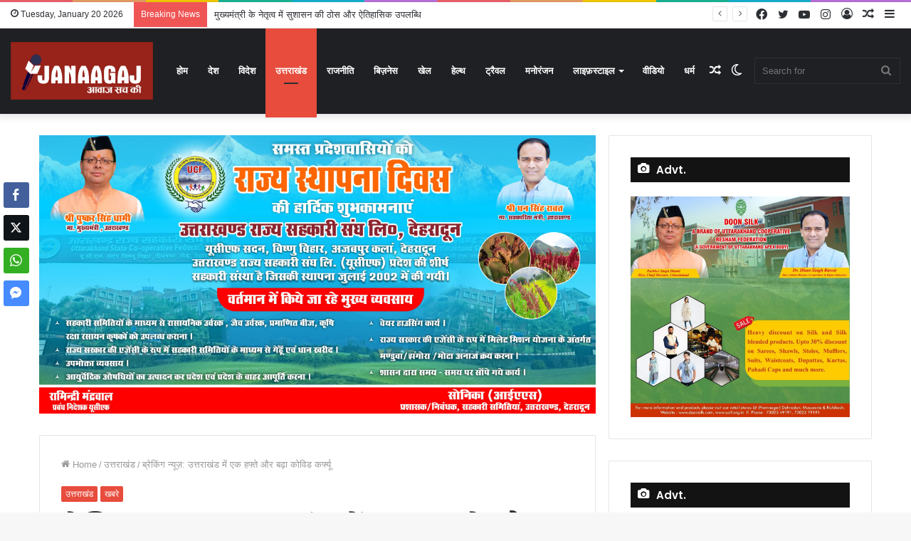

--- FILE ---
content_type: text/html; charset=UTF-8
request_url: https://janaagaj.in/breaking-news-kovid-curfew-extended-for-one-more-week-in-uttarakhand/
body_size: 45859
content:
<!DOCTYPE html>
<html lang="en-US" class="" data-skin="light" prefix="og: http://ogp.me/ns# fb: http://ogp.me/ns/fb#">
<head>
	<meta charset="UTF-8" />
	<link rel="profile" href="https://gmpg.org/xfn/11" />
			<script type="text/javascript">try{if("undefined"!=typeof localStorage){var tieSkin=localStorage.getItem("tie-skin"),html=document.getElementsByTagName("html")[0].classList,htmlSkin="light";if(html.contains("dark-skin")&&(htmlSkin="dark"),null!=tieSkin&&tieSkin!=htmlSkin){html.add("tie-skin-inverted");var tieSkinInverted=!0}"dark"==tieSkin?html.add("dark-skin"):"light"==tieSkin&&html.remove("dark-skin")}}catch(t){console.log(t)}</script>
		<title>ब्रेकिंग न्यूज़: उत्तराखंड में एक हफ्ते और बढ़ा कोविड कर्फ्यू &#8211; Janaagaj</title>

<meta http-equiv='x-dns-prefetch-control' content='on'>
<link rel='dns-prefetch' href='//cdnjs.cloudflare.com' />
<link rel='dns-prefetch' href='//ajax.googleapis.com' />
<link rel='dns-prefetch' href='//fonts.googleapis.com' />
<link rel='dns-prefetch' href='//fonts.gstatic.com' />
<link rel='dns-prefetch' href='//s.gravatar.com' />
<link rel='dns-prefetch' href='//www.google-analytics.com' />
<link rel='preload' as='image' href='https://janaagaj.in/wp-content/uploads/2023/01/WhatsApp-Image-2021-02-14-at-10.20.30-AM-2.jpeg'>
<link rel='preload' as='image' href='https://janaagaj.in/wp-content/uploads/2021/07/1626682476112.jpg'>
<link rel='preload' as='font' href='https://janaagaj.in/wp-content/themes/jannah/assets/fonts/tielabs-fonticon/tielabs-fonticon.woff' type='font/woff' crossorigin='anonymous' />
<link rel='preload' as='font' href='https://janaagaj.in/wp-content/themes/jannah/assets/fonts/fontawesome/fa-solid-900.woff2' type='font/woff2' crossorigin='anonymous' />
<link rel='preload' as='font' href='https://janaagaj.in/wp-content/themes/jannah/assets/fonts/fontawesome/fa-brands-400.woff2' type='font/woff2' crossorigin='anonymous' />
<link rel='preload' as='font' href='https://janaagaj.in/wp-content/themes/jannah/assets/fonts/fontawesome/fa-regular-400.woff2' type='font/woff2' crossorigin='anonymous' />
<link rel='preload' as='script' href='https://ajax.googleapis.com/ajax/libs/webfont/1/webfont.js'>
<meta name='robots' content='max-image-preview:large' />
<link rel='dns-prefetch' href='//www.googletagmanager.com' />
<link rel="alternate" type="application/rss+xml" title="Janaagaj &raquo; Feed" href="https://janaagaj.in/feed/" />
<link rel="alternate" type="application/rss+xml" title="Janaagaj &raquo; Comments Feed" href="https://janaagaj.in/comments/feed/" />
<link rel="alternate" type="application/rss+xml" title="Janaagaj &raquo; ब्रेकिंग न्यूज़: उत्तराखंड में एक हफ्ते और बढ़ा कोविड कर्फ्यू Comments Feed" href="https://janaagaj.in/breaking-news-kovid-curfew-extended-for-one-more-week-in-uttarakhand/feed/" />
<link rel="alternate" title="oEmbed (JSON)" type="application/json+oembed" href="https://janaagaj.in/wp-json/oembed/1.0/embed?url=https%3A%2F%2Fjanaagaj.in%2Fbreaking-news-kovid-curfew-extended-for-one-more-week-in-uttarakhand%2F" />
<link rel="alternate" title="oEmbed (XML)" type="text/xml+oembed" href="https://janaagaj.in/wp-json/oembed/1.0/embed?url=https%3A%2F%2Fjanaagaj.in%2Fbreaking-news-kovid-curfew-extended-for-one-more-week-in-uttarakhand%2F&#038;format=xml" />
<style id='wp-img-auto-sizes-contain-inline-css' type='text/css'>
img:is([sizes=auto i],[sizes^="auto," i]){contain-intrinsic-size:3000px 1500px}
/*# sourceURL=wp-img-auto-sizes-contain-inline-css */
</style>

<style id='wp-emoji-styles-inline-css' type='text/css'>

	img.wp-smiley, img.emoji {
		display: inline !important;
		border: none !important;
		box-shadow: none !important;
		height: 1em !important;
		width: 1em !important;
		margin: 0 0.07em !important;
		vertical-align: -0.1em !important;
		background: none !important;
		padding: 0 !important;
	}
/*# sourceURL=wp-emoji-styles-inline-css */
</style>
<link rel='stylesheet' id='wp-block-library-css' href='https://janaagaj.in/wp-includes/css/dist/block-library/style.min.css?ver=6.9' type='text/css' media='all' />
<style id='wp-block-gallery-inline-css' type='text/css'>
.blocks-gallery-grid:not(.has-nested-images),.wp-block-gallery:not(.has-nested-images){display:flex;flex-wrap:wrap;list-style-type:none;margin:0;padding:0}.blocks-gallery-grid:not(.has-nested-images) .blocks-gallery-image,.blocks-gallery-grid:not(.has-nested-images) .blocks-gallery-item,.wp-block-gallery:not(.has-nested-images) .blocks-gallery-image,.wp-block-gallery:not(.has-nested-images) .blocks-gallery-item{display:flex;flex-direction:column;flex-grow:1;justify-content:center;margin:0 1em 1em 0;position:relative;width:calc(50% - 1em)}.blocks-gallery-grid:not(.has-nested-images) .blocks-gallery-image:nth-of-type(2n),.blocks-gallery-grid:not(.has-nested-images) .blocks-gallery-item:nth-of-type(2n),.wp-block-gallery:not(.has-nested-images) .blocks-gallery-image:nth-of-type(2n),.wp-block-gallery:not(.has-nested-images) .blocks-gallery-item:nth-of-type(2n){margin-right:0}.blocks-gallery-grid:not(.has-nested-images) .blocks-gallery-image figure,.blocks-gallery-grid:not(.has-nested-images) .blocks-gallery-item figure,.wp-block-gallery:not(.has-nested-images) .blocks-gallery-image figure,.wp-block-gallery:not(.has-nested-images) .blocks-gallery-item figure{align-items:flex-end;display:flex;height:100%;justify-content:flex-start;margin:0}.blocks-gallery-grid:not(.has-nested-images) .blocks-gallery-image img,.blocks-gallery-grid:not(.has-nested-images) .blocks-gallery-item img,.wp-block-gallery:not(.has-nested-images) .blocks-gallery-image img,.wp-block-gallery:not(.has-nested-images) .blocks-gallery-item img{display:block;height:auto;max-width:100%;width:auto}.blocks-gallery-grid:not(.has-nested-images) .blocks-gallery-image figcaption,.blocks-gallery-grid:not(.has-nested-images) .blocks-gallery-item figcaption,.wp-block-gallery:not(.has-nested-images) .blocks-gallery-image figcaption,.wp-block-gallery:not(.has-nested-images) .blocks-gallery-item figcaption{background:linear-gradient(0deg,#000000b3,#0000004d 70%,#0000);bottom:0;box-sizing:border-box;color:#fff;font-size:.8em;margin:0;max-height:100%;overflow:auto;padding:3em .77em .7em;position:absolute;text-align:center;width:100%;z-index:2}.blocks-gallery-grid:not(.has-nested-images) .blocks-gallery-image figcaption img,.blocks-gallery-grid:not(.has-nested-images) .blocks-gallery-item figcaption img,.wp-block-gallery:not(.has-nested-images) .blocks-gallery-image figcaption img,.wp-block-gallery:not(.has-nested-images) .blocks-gallery-item figcaption img{display:inline}.blocks-gallery-grid:not(.has-nested-images) figcaption,.wp-block-gallery:not(.has-nested-images) figcaption{flex-grow:1}.blocks-gallery-grid:not(.has-nested-images).is-cropped .blocks-gallery-image a,.blocks-gallery-grid:not(.has-nested-images).is-cropped .blocks-gallery-image img,.blocks-gallery-grid:not(.has-nested-images).is-cropped .blocks-gallery-item a,.blocks-gallery-grid:not(.has-nested-images).is-cropped .blocks-gallery-item img,.wp-block-gallery:not(.has-nested-images).is-cropped .blocks-gallery-image a,.wp-block-gallery:not(.has-nested-images).is-cropped .blocks-gallery-image img,.wp-block-gallery:not(.has-nested-images).is-cropped .blocks-gallery-item a,.wp-block-gallery:not(.has-nested-images).is-cropped .blocks-gallery-item img{flex:1;height:100%;object-fit:cover;width:100%}.blocks-gallery-grid:not(.has-nested-images).columns-1 .blocks-gallery-image,.blocks-gallery-grid:not(.has-nested-images).columns-1 .blocks-gallery-item,.wp-block-gallery:not(.has-nested-images).columns-1 .blocks-gallery-image,.wp-block-gallery:not(.has-nested-images).columns-1 .blocks-gallery-item{margin-right:0;width:100%}@media (min-width:600px){.blocks-gallery-grid:not(.has-nested-images).columns-3 .blocks-gallery-image,.blocks-gallery-grid:not(.has-nested-images).columns-3 .blocks-gallery-item,.wp-block-gallery:not(.has-nested-images).columns-3 .blocks-gallery-image,.wp-block-gallery:not(.has-nested-images).columns-3 .blocks-gallery-item{margin-right:1em;width:calc(33.33333% - .66667em)}.blocks-gallery-grid:not(.has-nested-images).columns-4 .blocks-gallery-image,.blocks-gallery-grid:not(.has-nested-images).columns-4 .blocks-gallery-item,.wp-block-gallery:not(.has-nested-images).columns-4 .blocks-gallery-image,.wp-block-gallery:not(.has-nested-images).columns-4 .blocks-gallery-item{margin-right:1em;width:calc(25% - .75em)}.blocks-gallery-grid:not(.has-nested-images).columns-5 .blocks-gallery-image,.blocks-gallery-grid:not(.has-nested-images).columns-5 .blocks-gallery-item,.wp-block-gallery:not(.has-nested-images).columns-5 .blocks-gallery-image,.wp-block-gallery:not(.has-nested-images).columns-5 .blocks-gallery-item{margin-right:1em;width:calc(20% - .8em)}.blocks-gallery-grid:not(.has-nested-images).columns-6 .blocks-gallery-image,.blocks-gallery-grid:not(.has-nested-images).columns-6 .blocks-gallery-item,.wp-block-gallery:not(.has-nested-images).columns-6 .blocks-gallery-image,.wp-block-gallery:not(.has-nested-images).columns-6 .blocks-gallery-item{margin-right:1em;width:calc(16.66667% - .83333em)}.blocks-gallery-grid:not(.has-nested-images).columns-7 .blocks-gallery-image,.blocks-gallery-grid:not(.has-nested-images).columns-7 .blocks-gallery-item,.wp-block-gallery:not(.has-nested-images).columns-7 .blocks-gallery-image,.wp-block-gallery:not(.has-nested-images).columns-7 .blocks-gallery-item{margin-right:1em;width:calc(14.28571% - .85714em)}.blocks-gallery-grid:not(.has-nested-images).columns-8 .blocks-gallery-image,.blocks-gallery-grid:not(.has-nested-images).columns-8 .blocks-gallery-item,.wp-block-gallery:not(.has-nested-images).columns-8 .blocks-gallery-image,.wp-block-gallery:not(.has-nested-images).columns-8 .blocks-gallery-item{margin-right:1em;width:calc(12.5% - .875em)}.blocks-gallery-grid:not(.has-nested-images).columns-1 .blocks-gallery-image:nth-of-type(1n),.blocks-gallery-grid:not(.has-nested-images).columns-1 .blocks-gallery-item:nth-of-type(1n),.blocks-gallery-grid:not(.has-nested-images).columns-2 .blocks-gallery-image:nth-of-type(2n),.blocks-gallery-grid:not(.has-nested-images).columns-2 .blocks-gallery-item:nth-of-type(2n),.blocks-gallery-grid:not(.has-nested-images).columns-3 .blocks-gallery-image:nth-of-type(3n),.blocks-gallery-grid:not(.has-nested-images).columns-3 .blocks-gallery-item:nth-of-type(3n),.blocks-gallery-grid:not(.has-nested-images).columns-4 .blocks-gallery-image:nth-of-type(4n),.blocks-gallery-grid:not(.has-nested-images).columns-4 .blocks-gallery-item:nth-of-type(4n),.blocks-gallery-grid:not(.has-nested-images).columns-5 .blocks-gallery-image:nth-of-type(5n),.blocks-gallery-grid:not(.has-nested-images).columns-5 .blocks-gallery-item:nth-of-type(5n),.blocks-gallery-grid:not(.has-nested-images).columns-6 .blocks-gallery-image:nth-of-type(6n),.blocks-gallery-grid:not(.has-nested-images).columns-6 .blocks-gallery-item:nth-of-type(6n),.blocks-gallery-grid:not(.has-nested-images).columns-7 .blocks-gallery-image:nth-of-type(7n),.blocks-gallery-grid:not(.has-nested-images).columns-7 .blocks-gallery-item:nth-of-type(7n),.blocks-gallery-grid:not(.has-nested-images).columns-8 .blocks-gallery-image:nth-of-type(8n),.blocks-gallery-grid:not(.has-nested-images).columns-8 .blocks-gallery-item:nth-of-type(8n),.wp-block-gallery:not(.has-nested-images).columns-1 .blocks-gallery-image:nth-of-type(1n),.wp-block-gallery:not(.has-nested-images).columns-1 .blocks-gallery-item:nth-of-type(1n),.wp-block-gallery:not(.has-nested-images).columns-2 .blocks-gallery-image:nth-of-type(2n),.wp-block-gallery:not(.has-nested-images).columns-2 .blocks-gallery-item:nth-of-type(2n),.wp-block-gallery:not(.has-nested-images).columns-3 .blocks-gallery-image:nth-of-type(3n),.wp-block-gallery:not(.has-nested-images).columns-3 .blocks-gallery-item:nth-of-type(3n),.wp-block-gallery:not(.has-nested-images).columns-4 .blocks-gallery-image:nth-of-type(4n),.wp-block-gallery:not(.has-nested-images).columns-4 .blocks-gallery-item:nth-of-type(4n),.wp-block-gallery:not(.has-nested-images).columns-5 .blocks-gallery-image:nth-of-type(5n),.wp-block-gallery:not(.has-nested-images).columns-5 .blocks-gallery-item:nth-of-type(5n),.wp-block-gallery:not(.has-nested-images).columns-6 .blocks-gallery-image:nth-of-type(6n),.wp-block-gallery:not(.has-nested-images).columns-6 .blocks-gallery-item:nth-of-type(6n),.wp-block-gallery:not(.has-nested-images).columns-7 .blocks-gallery-image:nth-of-type(7n),.wp-block-gallery:not(.has-nested-images).columns-7 .blocks-gallery-item:nth-of-type(7n),.wp-block-gallery:not(.has-nested-images).columns-8 .blocks-gallery-image:nth-of-type(8n),.wp-block-gallery:not(.has-nested-images).columns-8 .blocks-gallery-item:nth-of-type(8n){margin-right:0}}.blocks-gallery-grid:not(.has-nested-images) .blocks-gallery-image:last-child,.blocks-gallery-grid:not(.has-nested-images) .blocks-gallery-item:last-child,.wp-block-gallery:not(.has-nested-images) .blocks-gallery-image:last-child,.wp-block-gallery:not(.has-nested-images) .blocks-gallery-item:last-child{margin-right:0}.blocks-gallery-grid:not(.has-nested-images).alignleft,.blocks-gallery-grid:not(.has-nested-images).alignright,.wp-block-gallery:not(.has-nested-images).alignleft,.wp-block-gallery:not(.has-nested-images).alignright{max-width:420px;width:100%}.blocks-gallery-grid:not(.has-nested-images).aligncenter .blocks-gallery-item figure,.wp-block-gallery:not(.has-nested-images).aligncenter .blocks-gallery-item figure{justify-content:center}.wp-block-gallery:not(.is-cropped) .blocks-gallery-item{align-self:flex-start}figure.wp-block-gallery.has-nested-images{align-items:normal}.wp-block-gallery.has-nested-images figure.wp-block-image:not(#individual-image){margin:0;width:calc(50% - var(--wp--style--unstable-gallery-gap, 16px)/2)}.wp-block-gallery.has-nested-images figure.wp-block-image{box-sizing:border-box;display:flex;flex-direction:column;flex-grow:1;justify-content:center;max-width:100%;position:relative}.wp-block-gallery.has-nested-images figure.wp-block-image>a,.wp-block-gallery.has-nested-images figure.wp-block-image>div{flex-direction:column;flex-grow:1;margin:0}.wp-block-gallery.has-nested-images figure.wp-block-image img{display:block;height:auto;max-width:100%!important;width:auto}.wp-block-gallery.has-nested-images figure.wp-block-image figcaption,.wp-block-gallery.has-nested-images figure.wp-block-image:has(figcaption):before{bottom:0;left:0;max-height:100%;position:absolute;right:0}.wp-block-gallery.has-nested-images figure.wp-block-image:has(figcaption):before{backdrop-filter:blur(3px);content:"";height:100%;-webkit-mask-image:linear-gradient(0deg,#000 20%,#0000);mask-image:linear-gradient(0deg,#000 20%,#0000);max-height:40%;pointer-events:none}.wp-block-gallery.has-nested-images figure.wp-block-image figcaption{box-sizing:border-box;color:#fff;font-size:13px;margin:0;overflow:auto;padding:1em;text-align:center;text-shadow:0 0 1.5px #000}.wp-block-gallery.has-nested-images figure.wp-block-image figcaption::-webkit-scrollbar{height:12px;width:12px}.wp-block-gallery.has-nested-images figure.wp-block-image figcaption::-webkit-scrollbar-track{background-color:initial}.wp-block-gallery.has-nested-images figure.wp-block-image figcaption::-webkit-scrollbar-thumb{background-clip:padding-box;background-color:initial;border:3px solid #0000;border-radius:8px}.wp-block-gallery.has-nested-images figure.wp-block-image figcaption:focus-within::-webkit-scrollbar-thumb,.wp-block-gallery.has-nested-images figure.wp-block-image figcaption:focus::-webkit-scrollbar-thumb,.wp-block-gallery.has-nested-images figure.wp-block-image figcaption:hover::-webkit-scrollbar-thumb{background-color:#fffc}.wp-block-gallery.has-nested-images figure.wp-block-image figcaption{scrollbar-color:#0000 #0000;scrollbar-gutter:stable both-edges;scrollbar-width:thin}.wp-block-gallery.has-nested-images figure.wp-block-image figcaption:focus,.wp-block-gallery.has-nested-images figure.wp-block-image figcaption:focus-within,.wp-block-gallery.has-nested-images figure.wp-block-image figcaption:hover{scrollbar-color:#fffc #0000}.wp-block-gallery.has-nested-images figure.wp-block-image figcaption{will-change:transform}@media (hover:none){.wp-block-gallery.has-nested-images figure.wp-block-image figcaption{scrollbar-color:#fffc #0000}}.wp-block-gallery.has-nested-images figure.wp-block-image figcaption{background:linear-gradient(0deg,#0006,#0000)}.wp-block-gallery.has-nested-images figure.wp-block-image figcaption img{display:inline}.wp-block-gallery.has-nested-images figure.wp-block-image figcaption a{color:inherit}.wp-block-gallery.has-nested-images figure.wp-block-image.has-custom-border img{box-sizing:border-box}.wp-block-gallery.has-nested-images figure.wp-block-image.has-custom-border>a,.wp-block-gallery.has-nested-images figure.wp-block-image.has-custom-border>div,.wp-block-gallery.has-nested-images figure.wp-block-image.is-style-rounded>a,.wp-block-gallery.has-nested-images figure.wp-block-image.is-style-rounded>div{flex:1 1 auto}.wp-block-gallery.has-nested-images figure.wp-block-image.has-custom-border figcaption,.wp-block-gallery.has-nested-images figure.wp-block-image.is-style-rounded figcaption{background:none;color:inherit;flex:initial;margin:0;padding:10px 10px 9px;position:relative;text-shadow:none}.wp-block-gallery.has-nested-images figure.wp-block-image.has-custom-border:before,.wp-block-gallery.has-nested-images figure.wp-block-image.is-style-rounded:before{content:none}.wp-block-gallery.has-nested-images figcaption{flex-basis:100%;flex-grow:1;text-align:center}.wp-block-gallery.has-nested-images:not(.is-cropped) figure.wp-block-image:not(#individual-image){margin-bottom:auto;margin-top:0}.wp-block-gallery.has-nested-images.is-cropped figure.wp-block-image:not(#individual-image){align-self:inherit}.wp-block-gallery.has-nested-images.is-cropped figure.wp-block-image:not(#individual-image)>a,.wp-block-gallery.has-nested-images.is-cropped figure.wp-block-image:not(#individual-image)>div:not(.components-drop-zone){display:flex}.wp-block-gallery.has-nested-images.is-cropped figure.wp-block-image:not(#individual-image) a,.wp-block-gallery.has-nested-images.is-cropped figure.wp-block-image:not(#individual-image) img{flex:1 0 0%;height:100%;object-fit:cover;width:100%}.wp-block-gallery.has-nested-images.columns-1 figure.wp-block-image:not(#individual-image){width:100%}@media (min-width:600px){.wp-block-gallery.has-nested-images.columns-3 figure.wp-block-image:not(#individual-image){width:calc(33.33333% - var(--wp--style--unstable-gallery-gap, 16px)*.66667)}.wp-block-gallery.has-nested-images.columns-4 figure.wp-block-image:not(#individual-image){width:calc(25% - var(--wp--style--unstable-gallery-gap, 16px)*.75)}.wp-block-gallery.has-nested-images.columns-5 figure.wp-block-image:not(#individual-image){width:calc(20% - var(--wp--style--unstable-gallery-gap, 16px)*.8)}.wp-block-gallery.has-nested-images.columns-6 figure.wp-block-image:not(#individual-image){width:calc(16.66667% - var(--wp--style--unstable-gallery-gap, 16px)*.83333)}.wp-block-gallery.has-nested-images.columns-7 figure.wp-block-image:not(#individual-image){width:calc(14.28571% - var(--wp--style--unstable-gallery-gap, 16px)*.85714)}.wp-block-gallery.has-nested-images.columns-8 figure.wp-block-image:not(#individual-image){width:calc(12.5% - var(--wp--style--unstable-gallery-gap, 16px)*.875)}.wp-block-gallery.has-nested-images.columns-default figure.wp-block-image:not(#individual-image){width:calc(33.33% - var(--wp--style--unstable-gallery-gap, 16px)*.66667)}.wp-block-gallery.has-nested-images.columns-default figure.wp-block-image:not(#individual-image):first-child:nth-last-child(2),.wp-block-gallery.has-nested-images.columns-default figure.wp-block-image:not(#individual-image):first-child:nth-last-child(2)~figure.wp-block-image:not(#individual-image){width:calc(50% - var(--wp--style--unstable-gallery-gap, 16px)*.5)}.wp-block-gallery.has-nested-images.columns-default figure.wp-block-image:not(#individual-image):first-child:last-child{width:100%}}.wp-block-gallery.has-nested-images.alignleft,.wp-block-gallery.has-nested-images.alignright{max-width:420px;width:100%}.wp-block-gallery.has-nested-images.aligncenter{justify-content:center}
/*# sourceURL=https://janaagaj.in/wp-includes/blocks/gallery/style.min.css */
</style>
<style id='wp-block-gallery-theme-inline-css' type='text/css'>
.blocks-gallery-caption{color:#555;font-size:13px;text-align:center}.is-dark-theme .blocks-gallery-caption{color:#ffffffa6}
/*# sourceURL=https://janaagaj.in/wp-includes/blocks/gallery/theme.min.css */
</style>
<style id='wp-block-paragraph-inline-css' type='text/css'>
.is-small-text{font-size:.875em}.is-regular-text{font-size:1em}.is-large-text{font-size:2.25em}.is-larger-text{font-size:3em}.has-drop-cap:not(:focus):first-letter{float:left;font-size:8.4em;font-style:normal;font-weight:100;line-height:.68;margin:.05em .1em 0 0;text-transform:uppercase}body.rtl .has-drop-cap:not(:focus):first-letter{float:none;margin-left:.1em}p.has-drop-cap.has-background{overflow:hidden}:root :where(p.has-background){padding:1.25em 2.375em}:where(p.has-text-color:not(.has-link-color)) a{color:inherit}p.has-text-align-left[style*="writing-mode:vertical-lr"],p.has-text-align-right[style*="writing-mode:vertical-rl"]{rotate:180deg}
/*# sourceURL=https://janaagaj.in/wp-includes/blocks/paragraph/style.min.css */
</style>
<style id='global-styles-inline-css' type='text/css'>
:root{--wp--preset--aspect-ratio--square: 1;--wp--preset--aspect-ratio--4-3: 4/3;--wp--preset--aspect-ratio--3-4: 3/4;--wp--preset--aspect-ratio--3-2: 3/2;--wp--preset--aspect-ratio--2-3: 2/3;--wp--preset--aspect-ratio--16-9: 16/9;--wp--preset--aspect-ratio--9-16: 9/16;--wp--preset--color--black: #000000;--wp--preset--color--cyan-bluish-gray: #abb8c3;--wp--preset--color--white: #ffffff;--wp--preset--color--pale-pink: #f78da7;--wp--preset--color--vivid-red: #cf2e2e;--wp--preset--color--luminous-vivid-orange: #ff6900;--wp--preset--color--luminous-vivid-amber: #fcb900;--wp--preset--color--light-green-cyan: #7bdcb5;--wp--preset--color--vivid-green-cyan: #00d084;--wp--preset--color--pale-cyan-blue: #8ed1fc;--wp--preset--color--vivid-cyan-blue: #0693e3;--wp--preset--color--vivid-purple: #9b51e0;--wp--preset--gradient--vivid-cyan-blue-to-vivid-purple: linear-gradient(135deg,rgb(6,147,227) 0%,rgb(155,81,224) 100%);--wp--preset--gradient--light-green-cyan-to-vivid-green-cyan: linear-gradient(135deg,rgb(122,220,180) 0%,rgb(0,208,130) 100%);--wp--preset--gradient--luminous-vivid-amber-to-luminous-vivid-orange: linear-gradient(135deg,rgb(252,185,0) 0%,rgb(255,105,0) 100%);--wp--preset--gradient--luminous-vivid-orange-to-vivid-red: linear-gradient(135deg,rgb(255,105,0) 0%,rgb(207,46,46) 100%);--wp--preset--gradient--very-light-gray-to-cyan-bluish-gray: linear-gradient(135deg,rgb(238,238,238) 0%,rgb(169,184,195) 100%);--wp--preset--gradient--cool-to-warm-spectrum: linear-gradient(135deg,rgb(74,234,220) 0%,rgb(151,120,209) 20%,rgb(207,42,186) 40%,rgb(238,44,130) 60%,rgb(251,105,98) 80%,rgb(254,248,76) 100%);--wp--preset--gradient--blush-light-purple: linear-gradient(135deg,rgb(255,206,236) 0%,rgb(152,150,240) 100%);--wp--preset--gradient--blush-bordeaux: linear-gradient(135deg,rgb(254,205,165) 0%,rgb(254,45,45) 50%,rgb(107,0,62) 100%);--wp--preset--gradient--luminous-dusk: linear-gradient(135deg,rgb(255,203,112) 0%,rgb(199,81,192) 50%,rgb(65,88,208) 100%);--wp--preset--gradient--pale-ocean: linear-gradient(135deg,rgb(255,245,203) 0%,rgb(182,227,212) 50%,rgb(51,167,181) 100%);--wp--preset--gradient--electric-grass: linear-gradient(135deg,rgb(202,248,128) 0%,rgb(113,206,126) 100%);--wp--preset--gradient--midnight: linear-gradient(135deg,rgb(2,3,129) 0%,rgb(40,116,252) 100%);--wp--preset--font-size--small: 13px;--wp--preset--font-size--medium: 20px;--wp--preset--font-size--large: 36px;--wp--preset--font-size--x-large: 42px;--wp--preset--spacing--20: 0.44rem;--wp--preset--spacing--30: 0.67rem;--wp--preset--spacing--40: 1rem;--wp--preset--spacing--50: 1.5rem;--wp--preset--spacing--60: 2.25rem;--wp--preset--spacing--70: 3.38rem;--wp--preset--spacing--80: 5.06rem;--wp--preset--shadow--natural: 6px 6px 9px rgba(0, 0, 0, 0.2);--wp--preset--shadow--deep: 12px 12px 50px rgba(0, 0, 0, 0.4);--wp--preset--shadow--sharp: 6px 6px 0px rgba(0, 0, 0, 0.2);--wp--preset--shadow--outlined: 6px 6px 0px -3px rgb(255, 255, 255), 6px 6px rgb(0, 0, 0);--wp--preset--shadow--crisp: 6px 6px 0px rgb(0, 0, 0);}:where(.is-layout-flex){gap: 0.5em;}:where(.is-layout-grid){gap: 0.5em;}body .is-layout-flex{display: flex;}.is-layout-flex{flex-wrap: wrap;align-items: center;}.is-layout-flex > :is(*, div){margin: 0;}body .is-layout-grid{display: grid;}.is-layout-grid > :is(*, div){margin: 0;}:where(.wp-block-columns.is-layout-flex){gap: 2em;}:where(.wp-block-columns.is-layout-grid){gap: 2em;}:where(.wp-block-post-template.is-layout-flex){gap: 1.25em;}:where(.wp-block-post-template.is-layout-grid){gap: 1.25em;}.has-black-color{color: var(--wp--preset--color--black) !important;}.has-cyan-bluish-gray-color{color: var(--wp--preset--color--cyan-bluish-gray) !important;}.has-white-color{color: var(--wp--preset--color--white) !important;}.has-pale-pink-color{color: var(--wp--preset--color--pale-pink) !important;}.has-vivid-red-color{color: var(--wp--preset--color--vivid-red) !important;}.has-luminous-vivid-orange-color{color: var(--wp--preset--color--luminous-vivid-orange) !important;}.has-luminous-vivid-amber-color{color: var(--wp--preset--color--luminous-vivid-amber) !important;}.has-light-green-cyan-color{color: var(--wp--preset--color--light-green-cyan) !important;}.has-vivid-green-cyan-color{color: var(--wp--preset--color--vivid-green-cyan) !important;}.has-pale-cyan-blue-color{color: var(--wp--preset--color--pale-cyan-blue) !important;}.has-vivid-cyan-blue-color{color: var(--wp--preset--color--vivid-cyan-blue) !important;}.has-vivid-purple-color{color: var(--wp--preset--color--vivid-purple) !important;}.has-black-background-color{background-color: var(--wp--preset--color--black) !important;}.has-cyan-bluish-gray-background-color{background-color: var(--wp--preset--color--cyan-bluish-gray) !important;}.has-white-background-color{background-color: var(--wp--preset--color--white) !important;}.has-pale-pink-background-color{background-color: var(--wp--preset--color--pale-pink) !important;}.has-vivid-red-background-color{background-color: var(--wp--preset--color--vivid-red) !important;}.has-luminous-vivid-orange-background-color{background-color: var(--wp--preset--color--luminous-vivid-orange) !important;}.has-luminous-vivid-amber-background-color{background-color: var(--wp--preset--color--luminous-vivid-amber) !important;}.has-light-green-cyan-background-color{background-color: var(--wp--preset--color--light-green-cyan) !important;}.has-vivid-green-cyan-background-color{background-color: var(--wp--preset--color--vivid-green-cyan) !important;}.has-pale-cyan-blue-background-color{background-color: var(--wp--preset--color--pale-cyan-blue) !important;}.has-vivid-cyan-blue-background-color{background-color: var(--wp--preset--color--vivid-cyan-blue) !important;}.has-vivid-purple-background-color{background-color: var(--wp--preset--color--vivid-purple) !important;}.has-black-border-color{border-color: var(--wp--preset--color--black) !important;}.has-cyan-bluish-gray-border-color{border-color: var(--wp--preset--color--cyan-bluish-gray) !important;}.has-white-border-color{border-color: var(--wp--preset--color--white) !important;}.has-pale-pink-border-color{border-color: var(--wp--preset--color--pale-pink) !important;}.has-vivid-red-border-color{border-color: var(--wp--preset--color--vivid-red) !important;}.has-luminous-vivid-orange-border-color{border-color: var(--wp--preset--color--luminous-vivid-orange) !important;}.has-luminous-vivid-amber-border-color{border-color: var(--wp--preset--color--luminous-vivid-amber) !important;}.has-light-green-cyan-border-color{border-color: var(--wp--preset--color--light-green-cyan) !important;}.has-vivid-green-cyan-border-color{border-color: var(--wp--preset--color--vivid-green-cyan) !important;}.has-pale-cyan-blue-border-color{border-color: var(--wp--preset--color--pale-cyan-blue) !important;}.has-vivid-cyan-blue-border-color{border-color: var(--wp--preset--color--vivid-cyan-blue) !important;}.has-vivid-purple-border-color{border-color: var(--wp--preset--color--vivid-purple) !important;}.has-vivid-cyan-blue-to-vivid-purple-gradient-background{background: var(--wp--preset--gradient--vivid-cyan-blue-to-vivid-purple) !important;}.has-light-green-cyan-to-vivid-green-cyan-gradient-background{background: var(--wp--preset--gradient--light-green-cyan-to-vivid-green-cyan) !important;}.has-luminous-vivid-amber-to-luminous-vivid-orange-gradient-background{background: var(--wp--preset--gradient--luminous-vivid-amber-to-luminous-vivid-orange) !important;}.has-luminous-vivid-orange-to-vivid-red-gradient-background{background: var(--wp--preset--gradient--luminous-vivid-orange-to-vivid-red) !important;}.has-very-light-gray-to-cyan-bluish-gray-gradient-background{background: var(--wp--preset--gradient--very-light-gray-to-cyan-bluish-gray) !important;}.has-cool-to-warm-spectrum-gradient-background{background: var(--wp--preset--gradient--cool-to-warm-spectrum) !important;}.has-blush-light-purple-gradient-background{background: var(--wp--preset--gradient--blush-light-purple) !important;}.has-blush-bordeaux-gradient-background{background: var(--wp--preset--gradient--blush-bordeaux) !important;}.has-luminous-dusk-gradient-background{background: var(--wp--preset--gradient--luminous-dusk) !important;}.has-pale-ocean-gradient-background{background: var(--wp--preset--gradient--pale-ocean) !important;}.has-electric-grass-gradient-background{background: var(--wp--preset--gradient--electric-grass) !important;}.has-midnight-gradient-background{background: var(--wp--preset--gradient--midnight) !important;}.has-small-font-size{font-size: var(--wp--preset--font-size--small) !important;}.has-medium-font-size{font-size: var(--wp--preset--font-size--medium) !important;}.has-large-font-size{font-size: var(--wp--preset--font-size--large) !important;}.has-x-large-font-size{font-size: var(--wp--preset--font-size--x-large) !important;}
/*# sourceURL=global-styles-inline-css */
</style>
<style id='core-block-supports-inline-css' type='text/css'>
.wp-block-gallery.wp-block-gallery-1{--wp--style--unstable-gallery-gap:var( --wp--style--gallery-gap-default, var( --gallery-block--gutter-size, var( --wp--style--block-gap, 0.5em ) ) );gap:var( --wp--style--gallery-gap-default, var( --gallery-block--gutter-size, var( --wp--style--block-gap, 0.5em ) ) );}
/*# sourceURL=core-block-supports-inline-css */
</style>

<style id='classic-theme-styles-inline-css' type='text/css'>
/*! This file is auto-generated */
.wp-block-button__link{color:#fff;background-color:#32373c;border-radius:9999px;box-shadow:none;text-decoration:none;padding:calc(.667em + 2px) calc(1.333em + 2px);font-size:1.125em}.wp-block-file__button{background:#32373c;color:#fff;text-decoration:none}
/*# sourceURL=/wp-includes/css/classic-themes.min.css */
</style>
<link rel='stylesheet' id='cloudflare-captcha-styles-css' href='https://janaagaj.in/wp-content/plugins/ckk/assets/css/captcha-styles.css?ver=2.0.0' type='text/css' media='all' />
<link rel='stylesheet' id='ssb-front-css-css' href='https://janaagaj.in/wp-content/plugins/simple-social-buttons/assets/css/front.css?ver=6.2.0' type='text/css' media='all' />
<link rel='stylesheet' id='taqyeem-buttons-style-css' href='https://janaagaj.in/wp-content/plugins/taqyeem-buttons/assets/style.css?ver=6.9' type='text/css' media='all' />
<link rel='stylesheet' id='tie-css-base-css' href='https://janaagaj.in/wp-content/themes/jannah/assets/css/base.min.css?ver=5.4.9' type='text/css' media='all' />
<link rel='stylesheet' id='tie-css-styles-css' href='https://janaagaj.in/wp-content/themes/jannah/assets/css/style.min.css?ver=5.4.9' type='text/css' media='all' />
<link rel='stylesheet' id='tie-css-widgets-css' href='https://janaagaj.in/wp-content/themes/jannah/assets/css/widgets.min.css?ver=5.4.9' type='text/css' media='all' />
<link rel='stylesheet' id='tie-css-helpers-css' href='https://janaagaj.in/wp-content/themes/jannah/assets/css/helpers.min.css?ver=5.4.9' type='text/css' media='all' />
<link rel='stylesheet' id='tie-fontawesome5-css' href='https://janaagaj.in/wp-content/themes/jannah/assets/css/fontawesome.css?ver=5.4.9' type='text/css' media='all' />
<link rel='stylesheet' id='tie-css-ilightbox-css' href='https://janaagaj.in/wp-content/themes/jannah/assets/ilightbox/dark-skin/skin.css?ver=5.4.9' type='text/css' media='all' />
<link rel='stylesheet' id='tie-css-shortcodes-css' href='https://janaagaj.in/wp-content/themes/jannah/assets/css/plugins/shortcodes.min.css?ver=5.4.9' type='text/css' media='all' />
<link rel='stylesheet' id='tie-css-single-css' href='https://janaagaj.in/wp-content/themes/jannah/assets/css/single.min.css?ver=5.4.9' type='text/css' media='all' />
<link rel='stylesheet' id='tie-css-print-css' href='https://janaagaj.in/wp-content/themes/jannah/assets/css/print.css?ver=5.4.9' type='text/css' media='print' />
<link rel='stylesheet' id='taqyeem-styles-css' href='https://janaagaj.in/wp-content/themes/jannah/assets/css/plugins/taqyeem.min.css?ver=5.4.9' type='text/css' media='all' />
<link rel='stylesheet' id='tie-theme-child-css-css' href='https://janaagaj.in/wp-content/themes/jannah-child/style.css?ver=6.9' type='text/css' media='all' />
<style id='tie-theme-child-css-inline-css' type='text/css'>
.wf-active .logo-text,.wf-active h1,.wf-active h2,.wf-active h3,.wf-active h4,.wf-active h5,.wf-active h6,.wf-active .the-subtitle{font-family: 'Poppins';}#main-nav .main-menu > ul > li > a{text-transform: uppercase;}.brand-title,a:hover,.tie-popup-search-submit,#logo.text-logo a,.theme-header nav .components #search-submit:hover,.theme-header .header-nav .components > li:hover > a,.theme-header .header-nav .components li a:hover,.main-menu ul.cats-vertical li a.is-active,.main-menu ul.cats-vertical li a:hover,.main-nav li.mega-menu .post-meta a:hover,.main-nav li.mega-menu .post-box-title a:hover,.search-in-main-nav.autocomplete-suggestions a:hover,#main-nav .menu ul:not(.cats-horizontal) li:hover > a,#main-nav .menu ul li.current-menu-item:not(.mega-link-column) > a,.top-nav .menu li:hover > a,.top-nav .menu > .tie-current-menu > a,.search-in-top-nav.autocomplete-suggestions .post-title a:hover,div.mag-box .mag-box-options .mag-box-filter-links a.active,.mag-box-filter-links .flexMenu-viewMore:hover > a,.stars-rating-active,body .tabs.tabs .active > a,.video-play-icon,.spinner-circle:after,#go-to-content:hover,.comment-list .comment-author .fn,.commentlist .comment-author .fn,blockquote::before,blockquote cite,blockquote.quote-simple p,.multiple-post-pages a:hover,#story-index li .is-current,.latest-tweets-widget .twitter-icon-wrap span,.wide-slider-nav-wrapper .slide,.wide-next-prev-slider-wrapper .tie-slider-nav li:hover span,.review-final-score h3,#mobile-menu-icon:hover .menu-text,body .entry a,.dark-skin body .entry a,.entry .post-bottom-meta a:hover,.comment-list .comment-content a,q a,blockquote a,.widget.tie-weather-widget .icon-basecloud-bg:after,.site-footer a:hover,.site-footer .stars-rating-active,.site-footer .twitter-icon-wrap span,.site-info a:hover{color: #e74c3c;}#instagram-link a:hover{color: #e74c3c !important;border-color: #e74c3c !important;}[type='submit'],.button,.generic-button a,.generic-button button,.theme-header .header-nav .comp-sub-menu a.button.guest-btn:hover,.theme-header .header-nav .comp-sub-menu a.checkout-button,nav.main-nav .menu > li.tie-current-menu > a,nav.main-nav .menu > li:hover > a,.main-menu .mega-links-head:after,.main-nav .mega-menu.mega-cat .cats-horizontal li a.is-active,#mobile-menu-icon:hover .nav-icon,#mobile-menu-icon:hover .nav-icon:before,#mobile-menu-icon:hover .nav-icon:after,.search-in-main-nav.autocomplete-suggestions a.button,.search-in-top-nav.autocomplete-suggestions a.button,.spinner > div,.post-cat,.pages-numbers li.current span,.multiple-post-pages > span,#tie-wrapper .mejs-container .mejs-controls,.mag-box-filter-links a:hover,.slider-arrow-nav a:not(.pagination-disabled):hover,.comment-list .reply a:hover,.commentlist .reply a:hover,#reading-position-indicator,#story-index-icon,.videos-block .playlist-title,.review-percentage .review-item span span,.tie-slick-dots li.slick-active button,.tie-slick-dots li button:hover,.digital-rating-static,.timeline-widget li a:hover .date:before,#wp-calendar #today,.posts-list-counter li.widget-post-list:before,.cat-counter a + span,.tie-slider-nav li span:hover,.fullwidth-area .widget_tag_cloud .tagcloud a:hover,.magazine2:not(.block-head-4) .dark-widgetized-area ul.tabs a:hover,.magazine2:not(.block-head-4) .dark-widgetized-area ul.tabs .active a,.magazine1 .dark-widgetized-area ul.tabs a:hover,.magazine1 .dark-widgetized-area ul.tabs .active a,.block-head-4.magazine2 .dark-widgetized-area .tabs.tabs .active a,.block-head-4.magazine2 .dark-widgetized-area .tabs > .active a:before,.block-head-4.magazine2 .dark-widgetized-area .tabs > .active a:after,.demo_store,.demo #logo:after,.demo #sticky-logo:after,.widget.tie-weather-widget,span.video-close-btn:hover,#go-to-top,.latest-tweets-widget .slider-links .button:not(:hover){background-color: #e74c3c;color: #FFFFFF;}.tie-weather-widget .widget-title .the-subtitle,.block-head-4.magazine2 #footer .tabs .active a:hover{color: #FFFFFF;}pre,code,.pages-numbers li.current span,.theme-header .header-nav .comp-sub-menu a.button.guest-btn:hover,.multiple-post-pages > span,.post-content-slideshow .tie-slider-nav li span:hover,#tie-body .tie-slider-nav li > span:hover,.slider-arrow-nav a:not(.pagination-disabled):hover,.main-nav .mega-menu.mega-cat .cats-horizontal li a.is-active,.main-nav .mega-menu.mega-cat .cats-horizontal li a:hover,.main-menu .menu > li > .menu-sub-content{border-color: #e74c3c;}.main-menu .menu > li.tie-current-menu{border-bottom-color: #e74c3c;}.top-nav .menu li.tie-current-menu > a:before,.top-nav .menu li.menu-item-has-children:hover > a:before{border-top-color: #e74c3c;}.main-nav .main-menu .menu > li.tie-current-menu > a:before,.main-nav .main-menu .menu > li:hover > a:before{border-top-color: #FFFFFF;}header.main-nav-light .main-nav .menu-item-has-children li:hover > a:before,header.main-nav-light .main-nav .mega-menu li:hover > a:before{border-left-color: #e74c3c;}.rtl header.main-nav-light .main-nav .menu-item-has-children li:hover > a:before,.rtl header.main-nav-light .main-nav .mega-menu li:hover > a:before{border-right-color: #e74c3c;border-left-color: transparent;}.top-nav ul.menu li .menu-item-has-children:hover > a:before{border-top-color: transparent;border-left-color: #e74c3c;}.rtl .top-nav ul.menu li .menu-item-has-children:hover > a:before{border-left-color: transparent;border-right-color: #e74c3c;}::-moz-selection{background-color: #e74c3c;color: #FFFFFF;}::selection{background-color: #e74c3c;color: #FFFFFF;}circle.circle_bar{stroke: #e74c3c;}#reading-position-indicator{box-shadow: 0 0 10px rgba( 231,76,60,0.7);}#logo.text-logo a:hover,body .entry a:hover,.dark-skin body .entry a:hover,.comment-list .comment-content a:hover,.block-head-4.magazine2 .site-footer .tabs li a:hover,q a:hover,blockquote a:hover{color: #b51a0a;}.button:hover,input[type='submit']:hover,.generic-button a:hover,.generic-button button:hover,a.post-cat:hover,.site-footer .button:hover,.site-footer [type='submit']:hover,.search-in-main-nav.autocomplete-suggestions a.button:hover,.search-in-top-nav.autocomplete-suggestions a.button:hover,.theme-header .header-nav .comp-sub-menu a.checkout-button:hover{background-color: #b51a0a;color: #FFFFFF;}.theme-header .header-nav .comp-sub-menu a.checkout-button:not(:hover),body .entry a.button{color: #FFFFFF;}#story-index.is-compact .story-index-content{background-color: #e74c3c;}#story-index.is-compact .story-index-content a,#story-index.is-compact .story-index-content .is-current{color: #FFFFFF;}#tie-body .section-title-default,#tie-body .mag-box-title,#tie-body #comments-title,#tie-body .review-box-header,#tie-body .comment-reply-title,#tie-body .comment-reply-title,#tie-body .related.products > h2,#tie-body .up-sells > h2,#tie-body .cross-sells > h2,#tie-body .cart_totals > h2,#tie-body .bbp-form legend{color: #FFFFFF;background-color: #e74c3c;}#tie-body .mag-box-filter-links > li > a,#tie-body .mag-box-title h3 a,#tie-body .block-more-button{color: #FFFFFF;}#tie-body .flexMenu-viewMore:hover > a{color: #e74c3c;}#tie-body .mag-box-filter-links > li > a:hover,#tie-body .mag-box-filter-links li > a.active{background-color: #FFFFFF;color: #e74c3c;}#tie-body .slider-arrow-nav a{border-color: rgba(#FFFFFF ,0.2);color: #FFFFFF;}#tie-body .mag-box-title a.pagination-disabled,#tie-body .mag-box-title a.pagination-disabled:hover{color: #FFFFFF !important;}#tie-body .slider-arrow-nav a:not(.pagination-disabled):hover{background-color: #FFFFFF;border-color: #FFFFFF;color: #e74c3c;}.brand-title,a:hover,.tie-popup-search-submit,#logo.text-logo a,.theme-header nav .components #search-submit:hover,.theme-header .header-nav .components > li:hover > a,.theme-header .header-nav .components li a:hover,.main-menu ul.cats-vertical li a.is-active,.main-menu ul.cats-vertical li a:hover,.main-nav li.mega-menu .post-meta a:hover,.main-nav li.mega-menu .post-box-title a:hover,.search-in-main-nav.autocomplete-suggestions a:hover,#main-nav .menu ul:not(.cats-horizontal) li:hover > a,#main-nav .menu ul li.current-menu-item:not(.mega-link-column) > a,.top-nav .menu li:hover > a,.top-nav .menu > .tie-current-menu > a,.search-in-top-nav.autocomplete-suggestions .post-title a:hover,div.mag-box .mag-box-options .mag-box-filter-links a.active,.mag-box-filter-links .flexMenu-viewMore:hover > a,.stars-rating-active,body .tabs.tabs .active > a,.video-play-icon,.spinner-circle:after,#go-to-content:hover,.comment-list .comment-author .fn,.commentlist .comment-author .fn,blockquote::before,blockquote cite,blockquote.quote-simple p,.multiple-post-pages a:hover,#story-index li .is-current,.latest-tweets-widget .twitter-icon-wrap span,.wide-slider-nav-wrapper .slide,.wide-next-prev-slider-wrapper .tie-slider-nav li:hover span,.review-final-score h3,#mobile-menu-icon:hover .menu-text,body .entry a,.dark-skin body .entry a,.entry .post-bottom-meta a:hover,.comment-list .comment-content a,q a,blockquote a,.widget.tie-weather-widget .icon-basecloud-bg:after,.site-footer a:hover,.site-footer .stars-rating-active,.site-footer .twitter-icon-wrap span,.site-info a:hover{color: #e74c3c;}#instagram-link a:hover{color: #e74c3c !important;border-color: #e74c3c !important;}[type='submit'],.button,.generic-button a,.generic-button button,.theme-header .header-nav .comp-sub-menu a.button.guest-btn:hover,.theme-header .header-nav .comp-sub-menu a.checkout-button,nav.main-nav .menu > li.tie-current-menu > a,nav.main-nav .menu > li:hover > a,.main-menu .mega-links-head:after,.main-nav .mega-menu.mega-cat .cats-horizontal li a.is-active,#mobile-menu-icon:hover .nav-icon,#mobile-menu-icon:hover .nav-icon:before,#mobile-menu-icon:hover .nav-icon:after,.search-in-main-nav.autocomplete-suggestions a.button,.search-in-top-nav.autocomplete-suggestions a.button,.spinner > div,.post-cat,.pages-numbers li.current span,.multiple-post-pages > span,#tie-wrapper .mejs-container .mejs-controls,.mag-box-filter-links a:hover,.slider-arrow-nav a:not(.pagination-disabled):hover,.comment-list .reply a:hover,.commentlist .reply a:hover,#reading-position-indicator,#story-index-icon,.videos-block .playlist-title,.review-percentage .review-item span span,.tie-slick-dots li.slick-active button,.tie-slick-dots li button:hover,.digital-rating-static,.timeline-widget li a:hover .date:before,#wp-calendar #today,.posts-list-counter li.widget-post-list:before,.cat-counter a + span,.tie-slider-nav li span:hover,.fullwidth-area .widget_tag_cloud .tagcloud a:hover,.magazine2:not(.block-head-4) .dark-widgetized-area ul.tabs a:hover,.magazine2:not(.block-head-4) .dark-widgetized-area ul.tabs .active a,.magazine1 .dark-widgetized-area ul.tabs a:hover,.magazine1 .dark-widgetized-area ul.tabs .active a,.block-head-4.magazine2 .dark-widgetized-area .tabs.tabs .active a,.block-head-4.magazine2 .dark-widgetized-area .tabs > .active a:before,.block-head-4.magazine2 .dark-widgetized-area .tabs > .active a:after,.demo_store,.demo #logo:after,.demo #sticky-logo:after,.widget.tie-weather-widget,span.video-close-btn:hover,#go-to-top,.latest-tweets-widget .slider-links .button:not(:hover){background-color: #e74c3c;color: #FFFFFF;}.tie-weather-widget .widget-title .the-subtitle,.block-head-4.magazine2 #footer .tabs .active a:hover{color: #FFFFFF;}pre,code,.pages-numbers li.current span,.theme-header .header-nav .comp-sub-menu a.button.guest-btn:hover,.multiple-post-pages > span,.post-content-slideshow .tie-slider-nav li span:hover,#tie-body .tie-slider-nav li > span:hover,.slider-arrow-nav a:not(.pagination-disabled):hover,.main-nav .mega-menu.mega-cat .cats-horizontal li a.is-active,.main-nav .mega-menu.mega-cat .cats-horizontal li a:hover,.main-menu .menu > li > .menu-sub-content{border-color: #e74c3c;}.main-menu .menu > li.tie-current-menu{border-bottom-color: #e74c3c;}.top-nav .menu li.tie-current-menu > a:before,.top-nav .menu li.menu-item-has-children:hover > a:before{border-top-color: #e74c3c;}.main-nav .main-menu .menu > li.tie-current-menu > a:before,.main-nav .main-menu .menu > li:hover > a:before{border-top-color: #FFFFFF;}header.main-nav-light .main-nav .menu-item-has-children li:hover > a:before,header.main-nav-light .main-nav .mega-menu li:hover > a:before{border-left-color: #e74c3c;}.rtl header.main-nav-light .main-nav .menu-item-has-children li:hover > a:before,.rtl header.main-nav-light .main-nav .mega-menu li:hover > a:before{border-right-color: #e74c3c;border-left-color: transparent;}.top-nav ul.menu li .menu-item-has-children:hover > a:before{border-top-color: transparent;border-left-color: #e74c3c;}.rtl .top-nav ul.menu li .menu-item-has-children:hover > a:before{border-left-color: transparent;border-right-color: #e74c3c;}::-moz-selection{background-color: #e74c3c;color: #FFFFFF;}::selection{background-color: #e74c3c;color: #FFFFFF;}circle.circle_bar{stroke: #e74c3c;}#reading-position-indicator{box-shadow: 0 0 10px rgba( 231,76,60,0.7);}#logo.text-logo a:hover,body .entry a:hover,.dark-skin body .entry a:hover,.comment-list .comment-content a:hover,.block-head-4.magazine2 .site-footer .tabs li a:hover,q a:hover,blockquote a:hover{color: #b51a0a;}.button:hover,input[type='submit']:hover,.generic-button a:hover,.generic-button button:hover,a.post-cat:hover,.site-footer .button:hover,.site-footer [type='submit']:hover,.search-in-main-nav.autocomplete-suggestions a.button:hover,.search-in-top-nav.autocomplete-suggestions a.button:hover,.theme-header .header-nav .comp-sub-menu a.checkout-button:hover{background-color: #b51a0a;color: #FFFFFF;}.theme-header .header-nav .comp-sub-menu a.checkout-button:not(:hover),body .entry a.button{color: #FFFFFF;}#story-index.is-compact .story-index-content{background-color: #e74c3c;}#story-index.is-compact .story-index-content a,#story-index.is-compact .story-index-content .is-current{color: #FFFFFF;}#tie-body .section-title-default,#tie-body .mag-box-title,#tie-body #comments-title,#tie-body .review-box-header,#tie-body .comment-reply-title,#tie-body .comment-reply-title,#tie-body .related.products > h2,#tie-body .up-sells > h2,#tie-body .cross-sells > h2,#tie-body .cart_totals > h2,#tie-body .bbp-form legend{color: #FFFFFF;background-color: #e74c3c;}#tie-body .mag-box-filter-links > li > a,#tie-body .mag-box-title h3 a,#tie-body .block-more-button{color: #FFFFFF;}#tie-body .flexMenu-viewMore:hover > a{color: #e74c3c;}#tie-body .mag-box-filter-links > li > a:hover,#tie-body .mag-box-filter-links li > a.active{background-color: #FFFFFF;color: #e74c3c;}#tie-body .slider-arrow-nav a{border-color: rgba(#FFFFFF ,0.2);color: #FFFFFF;}#tie-body .mag-box-title a.pagination-disabled,#tie-body .mag-box-title a.pagination-disabled:hover{color: #FFFFFF !important;}#tie-body .slider-arrow-nav a:not(.pagination-disabled):hover{background-color: #FFFFFF;border-color: #FFFFFF;color: #e74c3c;}#footer .site-info a:hover{color: #e74c3c;}a#go-to-top{background-color: #e74c3c;}.tie-cat-11,.tie-cat-item-11 > span{background-color:#e67e22 !important;color:#FFFFFF !important;}.tie-cat-11:after{border-top-color:#e67e22 !important;}.tie-cat-11:hover{background-color:#c86004 !important;}.tie-cat-11:hover:after{border-top-color:#c86004 !important;}.tie-cat-38,.tie-cat-item-38 > span{background-color:#2ecc71 !important;color:#FFFFFF !important;}.tie-cat-38:after{border-top-color:#2ecc71 !important;}.tie-cat-38:hover{background-color:#10ae53 !important;}.tie-cat-38:hover:after{border-top-color:#10ae53 !important;}.tie-cat-2677,.tie-cat-item-2677 > span{background-color:#9b59b6 !important;color:#FFFFFF !important;}.tie-cat-2677:after{border-top-color:#9b59b6 !important;}.tie-cat-2677:hover{background-color:#7d3b98 !important;}.tie-cat-2677:hover:after{border-top-color:#7d3b98 !important;}.tie-cat-2679,.tie-cat-item-2679 > span{background-color:#34495e !important;color:#FFFFFF !important;}.tie-cat-2679:after{border-top-color:#34495e !important;}.tie-cat-2679:hover{background-color:#162b40 !important;}.tie-cat-2679:hover:after{border-top-color:#162b40 !important;}.tie-cat-19,.tie-cat-item-19 > span{background-color:#795548 !important;color:#FFFFFF !important;}.tie-cat-19:after{border-top-color:#795548 !important;}.tie-cat-19:hover{background-color:#5b372a !important;}.tie-cat-19:hover:after{border-top-color:#5b372a !important;}.tie-cat-2683,.tie-cat-item-2683 > span{background-color:#4CAF50 !important;color:#FFFFFF !important;}.tie-cat-2683:after{border-top-color:#4CAF50 !important;}.tie-cat-2683:hover{background-color:#2e9132 !important;}.tie-cat-2683:hover:after{border-top-color:#2e9132 !important;}@media (max-width: 991px){.side-aside.dark-skin{background: #2f88d6;background: -webkit-linear-gradient(135deg,#5933a2,#2f88d6 );background: -moz-linear-gradient(135deg,#5933a2,#2f88d6 );background: -o-linear-gradient(135deg,#5933a2,#2f88d6 );background: linear-gradient(135deg,#2f88d6,#5933a2 );}}
/*# sourceURL=tie-theme-child-css-inline-css */
</style>
<script type="text/javascript" src="https://janaagaj.in/wp-includes/js/jquery/jquery.min.js?ver=3.7.1" id="jquery-core-js"></script>
<script type="text/javascript" src="https://janaagaj.in/wp-includes/js/jquery/jquery-migrate.min.js?ver=3.4.1" id="jquery-migrate-js"></script>
<link rel="https://api.w.org/" href="https://janaagaj.in/wp-json/" /><link rel="alternate" title="JSON" type="application/json" href="https://janaagaj.in/wp-json/wp/v2/posts/3565" /><link rel="EditURI" type="application/rsd+xml" title="RSD" href="https://janaagaj.in/xmlrpc.php?rsd" />
<meta name="generator" content="WordPress 6.9" />
<link rel="canonical" href="https://janaagaj.in/breaking-news-kovid-curfew-extended-for-one-more-week-in-uttarakhand/" />
<link rel='shortlink' href='https://janaagaj.in/?p=3565' />
<meta name="generator" content="Site Kit by Google 1.168.0" /> <style media="screen">

		.simplesocialbuttons.simplesocialbuttons_inline .ssb-fb-like, .simplesocialbuttons.simplesocialbuttons_inline amp-facebook-like {
	  margin: ;
	}
		 /*inline margin*/
	
		.simplesocialbuttons.simplesocialbuttons_inline.simplesocial-simple-round button{
	  margin: ;
	}
	
	
	
	
	
			 /*margin-digbar*/

	
		div[class*="simplesocialbuttons-float"].simplesocialbuttons.simplesocial-simple-round button{
	  margin: ;
	}
	
	
	
	
	
	
</style>

<!-- Open Graph Meta Tags generated by Simple Social Buttons 6.2.0 -->
<meta property="og:title" content="ब्रेकिंग न्यूज़: उत्तराखंड में एक हफ्ते और बढ़ा कोविड कर्फ्यू - Janaagaj" />
<meta property="og:type" content="article" />
<meta property="og:description" content="&#2342;&#2375;&#2361;&#2352;&#2366;&#2342;&#2370;&#2344;: &#2350;&#2376;&#2342;&#2366;&#2344; &#2360;&#2375; &#2346;&#2361;&#2366;&#2337;&#2364;&#2379;&#2306; &#2346;&#2352; &#2332;&#2366;&#2344;&#2375; &#2325;&#2375; &#2354;&#2367;&#2319; &#2310;&#2352;&#2335;&#2368; &#2346;&#2368;&#2360;&#2368;&#2310;&#2352; &#2325;&#2368; &#2352;&#2367;&#2346;&#2379;&#2352;&#2381;&#2335; &#2332;&#2352;&#2370;&#2352;&#2368; &#2344;&#2361;&#2368;&#2306;, &#2351;&#2366;&#2344;&#2368; &#2313;&#2340;&#2381;&#2340;&#2352;&#2366;&#2326;&#2306;&#2337; &#2325;&#2375; &#2354;&#2379;&#2327;&#2379; &#2325;&#2379; &#2346;&#2381;&#2352;&#2342;&#2375;&#2358; &#2325;&#2375; &#2350;&#2376;&#2342;&#2366;&#2344;&#2368; &#2311;&#2354;&#2366;&#2325;&#2379;&#2306; &#2360;&#2375; &#2346;&#2361;&#2366;&#2396;&#2379; &#2350;&#2375;&#2306; &#2332;&#2366;&#2344;&#2375; &#2325;&#2375; &#2354;&#2367;&#2319; &#2344;&#2375;&#2327;&#2335;&#2367;&#2357; &#2352;&#2367;&#2346;&#2379;&#2352;&#2381;&#2335; &#2325;&#2368; &#2332;&#2352;&#2370;&#2352;&#2340; &#2344;&#2361;&#2368; &#2361;&#2376;&#2404; &#2358;&#2366;&#2360;&#2325;&#2368;&#2351; &#2346;&#2381;&#2352;&#2357;&#2325;&#2381;&#2340;&#2366; &#2360;&#2369;&#2348;&#2379;&#2343; &#2313;&#2344;&#2367;&#2351;&#2366;&#2354; &#2344;&#2375; &#2325;&#2361;&#2366; &#2325;&#2367; 1 &#2361;&#2347;&#2381;&#2340;&#2375; &#2325;&#2375; &#2354;&#2367;&#2319; &#2313;&#2340;&#2381;&#2340;&#2352;&#2366;&#2326;&#2306;&#2337; &#2350;&#2375;&#2306; &#2325;&#2379;&#2352;&#2379;&#2344;&#2366; &#2325;&#2352;&#2381;&#2347;&#2381;&#2351;&#2370; &#2348;&#2338;&#2364;&#2366;&#2351;&#2366; &#2332;&#2366;&#2340;&#2366; &#2361;&#2376; &#2354;&#2375;&#2325;&#2367;&#2344; &#2313;&#2340;&#2381;&#2340;&#2352;&#2366;&#2326;&#2306;&#2337; &#2350;&#2375;&#2306; &#2361;&#2368; &#2350;&#2376;&#2342;&#2366;&#2344;&#2368; &#2311;&#2354;&#2366;&#2325;&#2379;&#2306; &#2360;&#2375;&hellip;" />
<meta property="og:url" content="https://janaagaj.in/breaking-news-kovid-curfew-extended-for-one-more-week-in-uttarakhand/" />
<meta property="og:site_name" content="Janaagaj" />
<meta property="og:image" content="https://janaagaj.in/wp-content/uploads/2021/07/1626682476112.jpg" />
<meta name="twitter:card" content="summary_large_image" />
<meta name="twitter:description" content="&#2342;&#2375;&#2361;&#2352;&#2366;&#2342;&#2370;&#2344;: &#2350;&#2376;&#2342;&#2366;&#2344; &#2360;&#2375; &#2346;&#2361;&#2366;&#2337;&#2364;&#2379;&#2306; &#2346;&#2352; &#2332;&#2366;&#2344;&#2375; &#2325;&#2375; &#2354;&#2367;&#2319; &#2310;&#2352;&#2335;&#2368; &#2346;&#2368;&#2360;&#2368;&#2310;&#2352; &#2325;&#2368; &#2352;&#2367;&#2346;&#2379;&#2352;&#2381;&#2335; &#2332;&#2352;&#2370;&#2352;&#2368; &#2344;&#2361;&#2368;&#2306;, &#2351;&#2366;&#2344;&#2368; &#2313;&#2340;&#2381;&#2340;&#2352;&#2366;&#2326;&#2306;&#2337; &#2325;&#2375; &#2354;&#2379;&#2327;&#2379; &#2325;&#2379; &#2346;&#2381;&#2352;&#2342;&#2375;&#2358; &#2325;&#2375; &#2350;&#2376;&#2342;&#2366;&#2344;&#2368; &#2311;&#2354;&#2366;&#2325;&#2379;&#2306; &#2360;&#2375; &#2346;&#2361;&#2366;&#2396;&#2379; &#2350;&#2375;&#2306; &#2332;&#2366;&#2344;&#2375; &#2325;&#2375; &#2354;&#2367;&#2319; &#2344;&#2375;&#2327;&#2335;&#2367;&#2357; &#2352;&#2367;&#2346;&#2379;&#2352;&#2381;&#2335; &#2325;&#2368; &#2332;&#2352;&#2370;&#2352;&#2340; &#2344;&#2361;&#2368; &#2361;&#2376;&#2404; &#2358;&#2366;&#2360;&#2325;&#2368;&#2351; &#2346;&#2381;&#2352;&#2357;&#2325;&#2381;&#2340;&#2366; &#2360;&#2369;&#2348;&#2379;&#2343; &#2313;&#2344;&#2367;&#2351;&#2366;&#2354; &#2344;&#2375; &#2325;&#2361;&#2366; &#2325;&#2367; 1 &#2361;&#2347;&#2381;&#2340;&#2375; &#2325;&#2375; &#2354;&#2367;&#2319; &#2313;&#2340;&#2381;&#2340;&#2352;&#2366;&#2326;&#2306;&#2337; &#2350;&#2375;&#2306; &#2325;&#2379;&#2352;&#2379;&#2344;&#2366; &#2325;&#2352;&#2381;&#2347;&#2381;&#2351;&#2370; &#2348;&#2338;&#2364;&#2366;&#2351;&#2366; &#2332;&#2366;&#2340;&#2366; &#2361;&#2376; &#2354;&#2375;&#2325;&#2367;&#2344; &#2313;&#2340;&#2381;&#2340;&#2352;&#2366;&#2326;&#2306;&#2337; &#2350;&#2375;&#2306; &#2361;&#2368; &#2350;&#2376;&#2342;&#2366;&#2344;&#2368; &#2311;&#2354;&#2366;&#2325;&#2379;&#2306; &#2360;&#2375;&hellip;" />
<meta name="twitter:title" content="ब्रेकिंग न्यूज़: उत्तराखंड में एक हफ्ते और बढ़ा कोविड कर्फ्यू - Janaagaj" />
<meta property="twitter:image" content="https://janaagaj.in/wp-content/uploads/2021/07/1626682476112.jpg" />
<script type='text/javascript'>
/* <![CDATA[ */
var taqyeem = {"ajaxurl":"https://janaagaj.in/wp-admin/admin-ajax.php" , "your_rating":"Your Rating:"};
/* ]]> */
</script>

 <meta name="description" content="देहरादून: मैदान से पहाड़ों पर जाने के लिए आरटी पीसीआर की रिपोर्ट जरूरी नहीं, यानी उत्तराखंड के लोगो को प्रदेश के मैदानी इलाकों से पहाड़ो में जाने के लि" /><meta http-equiv="X-UA-Compatible" content="IE=edge"><script async src="https://pagead2.googlesyndication.com/pagead/js/adsbygoogle.js?client=ca-pub-6657604371779155"
     crossorigin="anonymous"></script>
<meta name="theme-color" content="#e74c3c" /><meta name="viewport" content="width=device-width, initial-scale=1.0" />      <meta name="onesignal" content="wordpress-plugin"/>
            <script>

      window.OneSignalDeferred = window.OneSignalDeferred || [];

      OneSignalDeferred.push(function(OneSignal) {
        var oneSignal_options = {};
        window._oneSignalInitOptions = oneSignal_options;

        oneSignal_options['serviceWorkerParam'] = { scope: '/wp-content/plugins/onesignal-free-web-push-notifications/sdk_files/push/onesignal/' };
oneSignal_options['serviceWorkerPath'] = 'OneSignalSDKWorker.js';

        OneSignal.Notifications.setDefaultUrl("https://janaagaj.in");

        oneSignal_options['wordpress'] = true;
oneSignal_options['appId'] = '3e4ae4aa-a59a-43de-bdde-3dbd1936c918';
oneSignal_options['allowLocalhostAsSecureOrigin'] = true;
oneSignal_options['welcomeNotification'] = { };
oneSignal_options['welcomeNotification']['title'] = "";
oneSignal_options['welcomeNotification']['message'] = "";
oneSignal_options['path'] = "https://janaagaj.in/wp-content/plugins/onesignal-free-web-push-notifications/sdk_files/";
oneSignal_options['promptOptions'] = { };
oneSignal_options['notifyButton'] = { };
oneSignal_options['notifyButton']['enable'] = true;
oneSignal_options['notifyButton']['position'] = 'bottom-right';
oneSignal_options['notifyButton']['theme'] = 'default';
oneSignal_options['notifyButton']['size'] = 'medium';
oneSignal_options['notifyButton']['showCredit'] = true;
oneSignal_options['notifyButton']['text'] = {};
              OneSignal.init(window._oneSignalInitOptions);
              OneSignal.Slidedown.promptPush()      });

      function documentInitOneSignal() {
        var oneSignal_elements = document.getElementsByClassName("OneSignal-prompt");

        var oneSignalLinkClickHandler = function(event) { OneSignal.Notifications.requestPermission(); event.preventDefault(); };        for(var i = 0; i < oneSignal_elements.length; i++)
          oneSignal_elements[i].addEventListener('click', oneSignalLinkClickHandler, false);
      }

      if (document.readyState === 'complete') {
           documentInitOneSignal();
      }
      else {
           window.addEventListener("load", function(event){
               documentInitOneSignal();
          });
      }
    </script>
<link rel="icon" href="https://janaagaj.in/wp-content/uploads/2023/01/cropped-favicon-32x32.jpg" sizes="32x32" />
<link rel="icon" href="https://janaagaj.in/wp-content/uploads/2023/01/cropped-favicon-192x192.jpg" sizes="192x192" />
<link rel="apple-touch-icon" href="https://janaagaj.in/wp-content/uploads/2023/01/cropped-favicon-180x180.jpg" />
<meta name="msapplication-TileImage" content="https://janaagaj.in/wp-content/uploads/2023/01/cropped-favicon-270x270.jpg" />

<!-- START - Open Graph and Twitter Card Tags 3.3.7 -->
 <!-- Facebook Open Graph -->
  <meta property="og:locale" content="en_US"/>
  <meta property="og:site_name" content="Janaagaj"/>
  <meta property="og:title" content="ब्रेकिंग न्यूज़: उत्तराखंड में एक हफ्ते और बढ़ा कोविड कर्फ्यू"/>
  <meta property="og:url" content="https://janaagaj.in/breaking-news-kovid-curfew-extended-for-one-more-week-in-uttarakhand/"/>
  <meta property="og:type" content="article"/>
  <meta property="og:description" content="देहरादून: मैदान से पहाड़ों पर जाने के लिए आरटी पीसीआर की रिपोर्ट जरूरी नहीं, यानी उत्तराखंड के लोगो को प्रदेश के मैदानी इलाकों से पहाड़ो में जाने के लिए नेगटिव रिपोर्ट की जरूरत नही है।



शासकीय प्रवक्ता सुबोध उनियाल ने कहा कि 1 हफ्ते के लिए उत्तराखंड में कोरोना कर्फ्यू बढ़ाया जाता है लेकिन उत्तराखंड"/>
  <meta property="og:image" content="https://janaagaj.in/wp-content/uploads/2021/07/1626682476112.jpg"/>
  <meta property="og:image:url" content="https://janaagaj.in/wp-content/uploads/2021/07/1626682476112.jpg"/>
  <meta property="og:image:secure_url" content="https://janaagaj.in/wp-content/uploads/2021/07/1626682476112.jpg"/>
  <meta property="article:published_time" content="2021-07-19T08:18:35+05:30"/>
  <meta property="article:modified_time" content="2021-07-19T08:19:09+05:30" />
  <meta property="og:updated_time" content="2021-07-19T08:19:09+05:30" />
  <meta property="article:section" content="उत्तराखंड"/>
  <meta property="article:section" content="खबरे"/>
 <!-- Google+ / Schema.org -->
 <!-- Twitter Cards -->
  <meta name="twitter:title" content="ब्रेकिंग न्यूज़: उत्तराखंड में एक हफ्ते और बढ़ा कोविड कर्फ्यू"/>
  <meta name="twitter:url" content="https://janaagaj.in/breaking-news-kovid-curfew-extended-for-one-more-week-in-uttarakhand/"/>
  <meta name="twitter:description" content="देहरादून: मैदान से पहाड़ों पर जाने के लिए आरटी पीसीआर की रिपोर्ट जरूरी नहीं, यानी उत्तराखंड के लोगो को प्रदेश के मैदानी इलाकों से पहाड़ो में जाने के लिए नेगटिव रिपोर्ट की जरूरत नही है।



शासकीय प्रवक्ता सुबोध उनियाल ने कहा कि 1 हफ्ते के लिए उत्तराखंड में कोरोना कर्फ्यू बढ़ाया जाता है लेकिन उत्तराखंड"/>
  <meta name="twitter:image" content="https://janaagaj.in/wp-content/uploads/2021/07/1626682476112.jpg"/>
  <meta name="twitter:card" content="summary_large_image"/>
 <!-- SEO -->
  <link rel="canonical" href="https://janaagaj.in/breaking-news-kovid-curfew-extended-for-one-more-week-in-uttarakhand/"/>
  <meta name="description" content="देहरादून: मैदान से पहाड़ों पर जाने के लिए आरटी पीसीआर की रिपोर्ट जरूरी नहीं, यानी उत्तराखंड के लोगो को प्रदेश के मैदानी इलाकों से पहाड़ो में जाने के लिए नेगटिव रिपोर्ट की जरूरत नही है।



शासकीय प्रवक्ता सुबोध उनियाल ने कहा कि 1 हफ्ते के लिए उत्तराखंड में कोरोना कर्फ्यू बढ़ाया जाता है लेकिन उत्तराखंड"/>
  <meta name="author" content="janaagaj news"/>
  <meta name="publisher" content="Janaagaj"/>
 <!-- Misc. tags -->
 <!-- is_singular -->
<!-- END - Open Graph and Twitter Card Tags 3.3.7 -->
	
</head>

<body data-rsssl=1 id="tie-body" class="wp-singular post-template-default single single-post postid-3565 single-format-standard wp-theme-jannah wp-child-theme-jannah-child tie-no-js wrapper-has-shadow block-head-7 magazine1 is-thumb-overlay-disabled is-desktop is-header-layout-1 sidebar-right has-sidebar post-layout-1 narrow-title-narrow-media has-mobile-share hide_share_post_top hide_share_post_bottom">



<div class="background-overlay">

	<div id="tie-container" class="site tie-container">

		
		<div id="tie-wrapper">

			<div class="rainbow-line"></div>
<header id="theme-header" class="theme-header header-layout-1 main-nav-dark main-nav-default-dark main-nav-below no-stream-item top-nav-active top-nav-light top-nav-default-light top-nav-above has-shadow is-stretch-header has-normal-width-logo mobile-header-centered">
	
<nav id="top-nav"  class="has-date-breaking-components top-nav header-nav has-breaking-news" aria-label="Secondary Navigation">
	<div class="container">
		<div class="topbar-wrapper">

			
					<div class="topbar-today-date tie-icon">
						Tuesday, January 20 2026					</div>
					
			<div class="tie-alignleft">
				
<div class="breaking controls-is-active">

	<span class="breaking-title">
		<span class="tie-icon-bolt breaking-icon" aria-hidden="true"></span>
		<span class="breaking-title-text">Breaking News</span>
	</span>

	<ul id="breaking-news-in-header" class="breaking-news" data-type="reveal" data-arrows="true">

		
							<li class="news-item">
								<a href="https://janaagaj.in/a-concrete-and-historic-achievement-of-good-governance-under-the-leadership-of-the-chief-minister/">मुख्यमंत्री के नेतृत्व में सुशासन की ठोस और ऐतिहासिक उपलब्धि</a>
							</li>

							
							<li class="news-item">
								<a href="https://janaagaj.in/organizing-the-program-government-of-the-people-at-the-door-of-the-people/">&#8220;जन जन की सरकार,जन जन के द्वार&#8221; कार्यक्रम का आयोजन</a>
							</li>

							
							<li class="news-item">
								<a href="https://janaagaj.in/yamkeshwar-police-took-action-against-two-contractors/">यमकेश्वर पुलिस ने 02 ठेकेदारों के विरुद्ध की चालानी कार्यवाही</a>
							</li>

							
							<li class="news-item">
								<a href="https://janaagaj.in/%e0%a4%b8%e0%a4%82introducing-sensitive-policing-a-mentally-challenged-child-who-had-gone-missing-was-safely-reunited-with-his-family/">संवेदनशील पुलिसिंग का परिचय : भटके मानसिक रूप से अस्वस्थ बालक को सुरक्षित परिजनों से मिलाया</a>
							</li>

							
							<li class="news-item">
								<a href="https://janaagaj.in/media-should-promote-positive-stories-to-inspire-youth-vice-president/">युवाओं को प्रेरित करने के लिए मीडिया को सकारात्मक कहानियों को बढ़ावा देना चाहिए : उपराष्ट्रपति</a>
							</li>

							
							<li class="news-item">
								<a href="https://janaagaj.in/the-honour-is-a-matter-of-pride-for-uttarakhand-cm/">सम्मान उत्तराखण्ड के लिए गर्व का विषय : सीएम</a>
							</li>

							
							<li class="news-item">
								<a href="https://janaagaj.in/vice-president-enquired-about-the-well-being-of-former-chief-minister-khanduri/">उपराष्ट्रपति ने जाना पूर्व मुख्यमंत्री खंडूड़ी का कुशल-क्षेम</a>
							</li>

							
							<li class="news-item">
								<a href="https://janaagaj.in/mobile-phones-are-now-banned-beyond-singhdwar-in-badrinath/">बदरीनाथ में सिंहद्वार से आगे अब मोबाइल ले जाने पर बैन</a>
							</li>

							
							<li class="news-item">
								<a href="https://janaagaj.in/the-news-of-the-case-against-doli-is-completely-misleading-and-false/">डोली पर मुकदमे की खबरें पूरी तरह भ्रामक एवं असत्य</a>
							</li>

							
							<li class="news-item">
								<a href="https://janaagaj.in/the-governor-gave-permission-to-change-the-name-of-raj-bhavan-golf-club-to-lok-bhavan-golf-club/">राज्यपाल ने राजभवन गोल्फ क्लब का नाम परिवर्तित कर लोक भवन गोल्फ क्लब किए जाने की अनुमति प्रदान की</a>
							</li>

							
	</ul>
</div><!-- #breaking /-->
			</div><!-- .tie-alignleft /-->

			<div class="tie-alignright">
				<ul class="components">	<li class="side-aside-nav-icon menu-item custom-menu-link">
		<a href="#">
			<span class="tie-icon-navicon" aria-hidden="true"></span>
			<span class="screen-reader-text">Sidebar</span>
		</a>
	</li>
		<li class="random-post-icon menu-item custom-menu-link">
		<a href="/breaking-news-kovid-curfew-extended-for-one-more-week-in-uttarakhand/?random-post=1" class="random-post" title="Random Article" rel="nofollow">
			<span class="tie-icon-random" aria-hidden="true"></span>
			<span class="screen-reader-text">Random Article</span>
		</a>
	</li>
	
	
		<li class=" popup-login-icon menu-item custom-menu-link">
			<a href="#" class="lgoin-btn tie-popup-trigger">
				<span class="tie-icon-author" aria-hidden="true"></span>
				<span class="screen-reader-text">Log In</span>			</a>
		</li>

			 <li class="social-icons-item"><a class="social-link instagram-social-icon" rel="external noopener nofollow" target="_blank" href="#"><span class="tie-social-icon tie-icon-instagram"></span><span class="screen-reader-text">Instagram</span></a></li><li class="social-icons-item"><a class="social-link youtube-social-icon" rel="external noopener nofollow" target="_blank" href="#"><span class="tie-social-icon tie-icon-youtube"></span><span class="screen-reader-text">YouTube</span></a></li><li class="social-icons-item"><a class="social-link twitter-social-icon" rel="external noopener nofollow" target="_blank" href="#"><span class="tie-social-icon tie-icon-twitter"></span><span class="screen-reader-text">Twitter</span></a></li><li class="social-icons-item"><a class="social-link facebook-social-icon" rel="external noopener nofollow" target="_blank" href="#"><span class="tie-social-icon tie-icon-facebook"></span><span class="screen-reader-text">Facebook</span></a></li> </ul><!-- Components -->			</div><!-- .tie-alignright /-->

		</div><!-- .topbar-wrapper /-->
	</div><!-- .container /-->
</nav><!-- #top-nav /-->

<div class="main-nav-wrapper">
	<nav id="main-nav" data-skin="search-in-main-nav" class="main-nav header-nav live-search-parent" style="line-height:121px" aria-label="Primary Navigation">
		<div class="container">

			<div class="main-menu-wrapper">

				<div id="mobile-header-components-area_1" class="mobile-header-components"><ul class="components"><li class="mobile-component_menu custom-menu-link"><a href="#" id="mobile-menu-icon" class=""><span class="tie-mobile-menu-icon nav-icon is-layout-1"></span><span class="screen-reader-text">Menu</span></a></li></ul></div>
						<div class="header-layout-1-logo" style="width:200px">
							
		<div id="logo" class="image-logo" >

			
			<a title="Janaagaj" href="https://janaagaj.in/">
				
				<picture id="tie-logo-default" class="tie-logo-default tie-logo-picture">
					<source class="tie-logo-source-default tie-logo-source" srcset="https://janaagaj.in/wp-content/uploads/2023/01/WhatsApp-Image-2021-02-14-at-10.20.30-AM-2.jpeg">
					<img class="tie-logo-img-default tie-logo-img" src="https://janaagaj.in/wp-content/uploads/2023/01/WhatsApp-Image-2021-02-14-at-10.20.30-AM-2.jpeg" alt="Janaagaj" width="200" height="81" style="max-height:81px; width: auto;" />
				</picture>
			
					<picture id="tie-logo-inverted" class="tie-logo-inverted tie-logo-picture">
						<source class="tie-logo-source-inverted tie-logo-source" id="tie-logo-inverted-source" srcset="https://janaagaj.in/wp-content/uploads/2023/01/WhatsApp-Image-2021-02-14-at-10.20.30-AM-2.jpeg">
						<img class="tie-logo-img-inverted tie-logo-img" id="tie-logo-inverted-img" src="https://janaagaj.in/wp-content/uploads/2023/01/WhatsApp-Image-2021-02-14-at-10.20.30-AM-2.jpeg" alt="Janaagaj" width="200" height="81" style="max-height:81px; width: auto;" />
					</picture>
							</a>

			
		</div><!-- #logo /-->

								</div>

						<div id="mobile-header-components-area_2" class="mobile-header-components"><ul class="components"><li class="mobile-component_search custom-menu-link">
				<a href="#" class="tie-search-trigger-mobile">
					<span class="tie-icon-search tie-search-icon" aria-hidden="true"></span>
					<span class="screen-reader-text">Search for</span>
				</a>
			</li></ul></div>
				<div id="menu-components-wrap">

					
					<div class="main-menu main-menu-wrap tie-alignleft">
						<div id="main-nav-menu" class="main-menu header-menu"><ul id="menu-main-menu" class="menu" role="menubar"><li id="menu-item-487" class="menu-item menu-item-type-custom menu-item-object-custom menu-item-487"><a href="/">होम</a></li>
<li id="menu-item-467" class="menu-item menu-item-type-taxonomy menu-item-object-category menu-item-467"><a href="https://janaagaj.in/category/india/">देश</a></li>
<li id="menu-item-473" class="menu-item menu-item-type-taxonomy menu-item-object-category menu-item-473"><a href="https://janaagaj.in/category/world-2/">विदेश</a></li>
<li id="menu-item-462" class="menu-item menu-item-type-taxonomy menu-item-object-category current-post-ancestor current-menu-parent current-post-parent menu-item-462 tie-current-menu"><a href="https://janaagaj.in/category/uttarakhand/">उत्तराखंड</a></li>
<li id="menu-item-471" class="menu-item menu-item-type-taxonomy menu-item-object-category menu-item-471"><a href="https://janaagaj.in/category/politics-%e2%80%8d%cb%88/">राजनीति</a></li>
<li id="menu-item-438" class="menu-item menu-item-type-taxonomy menu-item-object-category menu-item-438"><a href="https://janaagaj.in/category/business/">बिज़नेस</a></li>
<li id="menu-item-435" class="menu-item menu-item-type-taxonomy menu-item-object-category menu-item-435"><a href="https://janaagaj.in/category/sports-2/">खेल</a></li>
<li id="menu-item-475" class="menu-item menu-item-type-taxonomy menu-item-object-category menu-item-475"><a href="https://janaagaj.in/category/health-2/">हेल्थ</a></li>
<li id="menu-item-465" class="menu-item menu-item-type-taxonomy menu-item-object-category menu-item-465"><a href="https://janaagaj.in/category/travel/">ट्रैवल</a></li>
<li id="menu-item-440" class="menu-item menu-item-type-taxonomy menu-item-object-category menu-item-440"><a href="https://janaagaj.in/category/entertainment/">मनोरंजन</a></li>
<li id="menu-item-441" class="menu-item menu-item-type-taxonomy menu-item-object-category menu-item-has-children menu-item-441"><a href="https://janaagaj.in/category/lifestyle/">लाइफ़स्टाइल</a>
<ul class="sub-menu menu-sub-content">
	<li id="menu-item-446" class="menu-item menu-item-type-taxonomy menu-item-object-category menu-item-446"><a href="https://janaagaj.in/category/fashion-2/">फ़ैशन</a></li>
</ul>
</li>
<li id="menu-item-443" class="menu-item menu-item-type-taxonomy menu-item-object-category menu-item-443"><a href="https://janaagaj.in/category/video/">वीडियो</a></li>
<li id="menu-item-534" class="menu-item menu-item-type-taxonomy menu-item-object-category menu-item-534"><a href="https://janaagaj.in/category/religion/">धर्म</a></li>
</ul></div>					</div><!-- .main-menu.tie-alignleft /-->

					<ul class="components">		<li class="search-bar menu-item custom-menu-link" aria-label="Search">
			<form method="get" id="search" action="https://janaagaj.in/">
				<input id="search-input" class="is-ajax-search"  inputmode="search" type="text" name="s" title="Search for" placeholder="Search for" />
				<button id="search-submit" type="submit">
					<span class="tie-icon-search tie-search-icon" aria-hidden="true"></span>
					<span class="screen-reader-text">Search for</span>
				</button>
			</form>
		</li>
			<li class="skin-icon menu-item custom-menu-link">
		<a href="#" class="change-skin" title="Switch skin">
			<span class="tie-icon-moon change-skin-icon" aria-hidden="true"></span>
			<span class="screen-reader-text">Switch skin</span>
		</a>
	</li>
		<li class="random-post-icon menu-item custom-menu-link">
		<a href="/breaking-news-kovid-curfew-extended-for-one-more-week-in-uttarakhand/?random-post=1" class="random-post" title="Random Article" rel="nofollow">
			<span class="tie-icon-random" aria-hidden="true"></span>
			<span class="screen-reader-text">Random Article</span>
		</a>
	</li>
	</ul><!-- Components -->
				</div><!-- #menu-components-wrap /-->
			</div><!-- .main-menu-wrapper /-->
		</div><!-- .container /-->
	</nav><!-- #main-nav /-->
</div><!-- .main-nav-wrapper /-->

</header>

		<script type="text/javascript">
			try{if("undefined"!=typeof localStorage){var header,mnIsDark=!1,tnIsDark=!1;(header=document.getElementById("theme-header"))&&((header=header.classList).contains("main-nav-default-dark")&&(mnIsDark=!0),header.contains("top-nav-default-dark")&&(tnIsDark=!0),"dark"==tieSkin?(header.add("main-nav-dark","top-nav-dark"),header.remove("main-nav-light","top-nav-light")):"light"==tieSkin&&(mnIsDark||(header.remove("main-nav-dark"),header.add("main-nav-light")),tnIsDark||(header.remove("top-nav-dark"),header.add("top-nav-light"))))}}catch(a){console.log(a)}
		</script>
		<div id="content" class="site-content container"><div id="main-content-row" class="tie-row main-content-row">

<div class="main-content tie-col-md-8 tie-col-xs-12" role="main">

	<div class="stream-item stream-item-above-post">
					<a href="" title=""  >
						<img src="https://janaagaj.in/wp-content/uploads/2024/11/राज्य-स्थापना-दिवस-scaled.jpg" alt="" width="728" height="91" />
					</a>
				</div>
	<article id="the-post" class="container-wrapper post-content">

		
<header class="entry-header-outer">

	<nav id="breadcrumb"><a href="https://janaagaj.in/"><span class="tie-icon-home" aria-hidden="true"></span> Home</a><em class="delimiter">/</em><a href="https://janaagaj.in/category/uttarakhand/">उत्तराखंड</a><em class="delimiter">/</em><span class="current">ब्रेकिंग न्यूज़: उत्तराखंड में एक हफ्ते और बढ़ा कोविड कर्फ्यू</span></nav><script type="application/ld+json">{"@context":"http:\/\/schema.org","@type":"BreadcrumbList","@id":"#Breadcrumb","itemListElement":[{"@type":"ListItem","position":1,"item":{"name":"Home","@id":"https:\/\/janaagaj.in\/"}},{"@type":"ListItem","position":2,"item":{"name":"\u0909\u0924\u094d\u0924\u0930\u093e\u0916\u0902\u0921","@id":"https:\/\/janaagaj.in\/category\/uttarakhand\/"}}]}</script>
	<div class="entry-header">

		<span class="post-cat-wrap"><a class="post-cat tie-cat-36" href="https://janaagaj.in/category/uttarakhand/">उत्तराखंड</a><a class="post-cat tie-cat-5" href="https://janaagaj.in/category/news/">खबरे</a></span>
		<h1 class="post-title entry-title">ब्रेकिंग न्यूज़: उत्तराखंड में एक हफ्ते और बढ़ा कोविड कर्फ्यू</h1>

		<div id="single-post-meta" class="post-meta clearfix"><span class="author-meta single-author with-avatars"><span class="meta-item meta-author-wrapper meta-author-2">
						<span class="meta-author-avatar">
							<a href="https://janaagaj.in/author/ashutosh1972/"><img alt='Photo of janaagaj news' src='https://secure.gravatar.com/avatar/99b712991ce60faa1ac17889342f0004a046a9ebfaa9ac586eb050708b538c06?s=140&#038;d=mm&#038;r=g' srcset='https://secure.gravatar.com/avatar/99b712991ce60faa1ac17889342f0004a046a9ebfaa9ac586eb050708b538c06?s=280&#038;d=mm&#038;r=g 2x' class='avatar avatar-140 photo' height='140' width='140' decoding='async'/></a>
						</span>
					<span class="meta-author"><a href="https://janaagaj.in/author/ashutosh1972/" class="author-name tie-icon" title="janaagaj news">janaagaj news</a></span>
						<a href="mailto:janaagaj2012@gmail.com" class="author-email-link" target="_blank" rel="nofollow noopener" title="Send an email">
							<span class="tie-icon-envelope" aria-hidden="true"></span>
							<span class="screen-reader-text">Send an email</span>
						</a>
					</span></span><span class="date meta-item tie-icon">July 19, 2021</span><div class="tie-alignright"><span class="meta-comment tie-icon meta-item fa-before">0</span><span class="meta-views meta-item "><span class="tie-icon-fire" aria-hidden="true"></span> 153 </span><span class="meta-reading-time meta-item"><span class="tie-icon-bookmark" aria-hidden="true"></span> 1 minute read</span> </div></div><!-- .post-meta -->	</div><!-- .entry-header /-->

	
	
</header><!-- .entry-header-outer /-->


		<div id="share-buttons-top" class="share-buttons share-buttons-top">
			<div class="share-links  icons-only">
				
				<a href="https://www.facebook.com/sharer.php?u=https://janaagaj.in/breaking-news-kovid-curfew-extended-for-one-more-week-in-uttarakhand/" rel="external noopener nofollow" title="Facebook" target="_blank" class="facebook-share-btn " data-raw="https://www.facebook.com/sharer.php?u={post_link}">
					<span class="share-btn-icon tie-icon-facebook"></span> <span class="screen-reader-text">Facebook</span>
				</a>
				<a href="https://twitter.com/intent/tweet?text=%E0%A4%AC%E0%A5%8D%E0%A4%B0%E0%A5%87%E0%A4%95%E0%A4%BF%E0%A4%82%E0%A4%97%20%E0%A4%A8%E0%A5%8D%E0%A4%AF%E0%A5%82%E0%A5%9B%3A%20%E0%A4%89%E0%A4%A4%E0%A5%8D%E0%A4%A4%E0%A4%B0%E0%A4%BE%E0%A4%96%E0%A4%82%E0%A4%A1%20%E0%A4%AE%E0%A5%87%E0%A4%82%20%E0%A4%8F%E0%A4%95%20%E0%A4%B9%E0%A4%AB%E0%A5%8D%E0%A4%A4%E0%A5%87%20%E0%A4%94%E0%A4%B0%20%E0%A4%AC%E0%A5%9D%E0%A4%BE%20%E0%A4%95%E0%A5%8B%E0%A4%B5%E0%A4%BF%E0%A4%A1%20%E0%A4%95%E0%A4%B0%E0%A5%8D%E0%A4%AB%E0%A5%8D%E0%A4%AF%E0%A5%82&#038;url=https://janaagaj.in/breaking-news-kovid-curfew-extended-for-one-more-week-in-uttarakhand/" rel="external noopener nofollow" title="Twitter" target="_blank" class="twitter-share-btn " data-raw="https://twitter.com/intent/tweet?text={post_title}&amp;url={post_link}">
					<span class="share-btn-icon tie-icon-twitter"></span> <span class="screen-reader-text">Twitter</span>
				</a>
				<a href="https://api.whatsapp.com/send?text=%E0%A4%AC%E0%A5%8D%E0%A4%B0%E0%A5%87%E0%A4%95%E0%A4%BF%E0%A4%82%E0%A4%97%20%E0%A4%A8%E0%A5%8D%E0%A4%AF%E0%A5%82%E0%A5%9B%3A%20%E0%A4%89%E0%A4%A4%E0%A5%8D%E0%A4%A4%E0%A4%B0%E0%A4%BE%E0%A4%96%E0%A4%82%E0%A4%A1%20%E0%A4%AE%E0%A5%87%E0%A4%82%20%E0%A4%8F%E0%A4%95%20%E0%A4%B9%E0%A4%AB%E0%A5%8D%E0%A4%A4%E0%A5%87%20%E0%A4%94%E0%A4%B0%20%E0%A4%AC%E0%A5%9D%E0%A4%BE%20%E0%A4%95%E0%A5%8B%E0%A4%B5%E0%A4%BF%E0%A4%A1%20%E0%A4%95%E0%A4%B0%E0%A5%8D%E0%A4%AB%E0%A5%8D%E0%A4%AF%E0%A5%82%20https://janaagaj.in/breaking-news-kovid-curfew-extended-for-one-more-week-in-uttarakhand/" rel="external noopener nofollow" title="WhatsApp" target="_blank" class="whatsapp-share-btn " data-raw="https://api.whatsapp.com/send?text={post_title}%20{post_link}">
					<span class="share-btn-icon tie-icon-whatsapp"></span> <span class="screen-reader-text">WhatsApp</span>
				</a>
				<a href="https://telegram.me/share/url?url=https://janaagaj.in/breaking-news-kovid-curfew-extended-for-one-more-week-in-uttarakhand/&text=%E0%A4%AC%E0%A5%8D%E0%A4%B0%E0%A5%87%E0%A4%95%E0%A4%BF%E0%A4%82%E0%A4%97%20%E0%A4%A8%E0%A5%8D%E0%A4%AF%E0%A5%82%E0%A5%9B%3A%20%E0%A4%89%E0%A4%A4%E0%A5%8D%E0%A4%A4%E0%A4%B0%E0%A4%BE%E0%A4%96%E0%A4%82%E0%A4%A1%20%E0%A4%AE%E0%A5%87%E0%A4%82%20%E0%A4%8F%E0%A4%95%20%E0%A4%B9%E0%A4%AB%E0%A5%8D%E0%A4%A4%E0%A5%87%20%E0%A4%94%E0%A4%B0%20%E0%A4%AC%E0%A5%9D%E0%A4%BE%20%E0%A4%95%E0%A5%8B%E0%A4%B5%E0%A4%BF%E0%A4%A1%20%E0%A4%95%E0%A4%B0%E0%A5%8D%E0%A4%AB%E0%A5%8D%E0%A4%AF%E0%A5%82" rel="external noopener nofollow" title="Telegram" target="_blank" class="telegram-share-btn " data-raw="https://telegram.me/share/url?url={post_link}&text={post_title}">
					<span class="share-btn-icon tie-icon-paper-plane"></span> <span class="screen-reader-text">Telegram</span>
				</a>			</div><!-- .share-links /-->
		</div><!-- .share-buttons /-->

		<div  class="featured-area"><div class="featured-area-inner"><figure class="single-featured-image"><img width="1" height="1" src="https://janaagaj.in/wp-content/uploads/2021/07/1626682476112.jpg" class="attachment-jannah-image-post size-jannah-image-post wp-post-image" alt="" is_main_img="1" decoding="async" /></figure></div></div>
		<div class="entry-content entry clearfix">

			
			
<figure class="wp-block-gallery columns-1 is-cropped wp-block-gallery-1 is-layout-flex wp-block-gallery-is-layout-flex"><ul class="blocks-gallery-grid"><li class="blocks-gallery-item"><figure><img decoding="async" src="https://janaagaj.in/wp-content/uploads/2021/07/1626682476112-1.jpg" data-id="3564" class="wp-image-3564"/></figure></li></ul></figure>



<p><strong>देहरादून</strong>: मैदान से पहाड़ों पर जाने के लिए आरटी पीसीआर की रिपोर्ट जरूरी नहीं, यानी उत्तराखंड के लोगो को प्रदेश के मैदानी इलाकों से पहाड़ो में जाने के लिए नेगटिव रिपोर्ट की जरूरत नही है।</p>



<p>शासकीय प्रवक्ता सुबोध उनियाल ने कहा कि 1 हफ्ते के लिए उत्तराखंड में कोरोना कर्फ्यू बढ़ाया जाता है लेकिन उत्तराखंड में ही मैदानी इलाकों से पर्वतीय क्षेत्रों में जाने के लिए नेगेटिव रिपोर्ट की जरूरत नहीं है। बिना किसी रोक-टोक के आ जा सकते हैं। दुकानों का समय भी 8:00 बजे से 9:00 बजे तक किया गया वाटर पार्क और मल्टीप्लेक्स को 50% क्षमता के आधार पर खोले जाने की अनुमति दी गई है हवाई मार्ग से यात्रा करने वाले लोगों ने अगर दोनों वैक्सीन लगाई है तो उनको आने की अनुमति है।</p>
<div class="simplesocialbuttons simplesocial-simple-round simplesocialbuttons_inline simplesocialbuttons-align-left post-3565 post  simplesocialbuttons-inline-no-animation">
<button class="simplesocial-fb-share"  rel="nofollow"  target="_blank"  aria-label="Facebook Share" data-href="https://www.facebook.com/sharer/sharer.php?u=https://janaagaj.in/breaking-news-kovid-curfew-extended-for-one-more-week-in-uttarakhand/" onClick="javascript:window.open(this.dataset.href, '', 'menubar=no,toolbar=no,resizable=yes,scrollbars=yes,height=600,width=600');return false;"><span class="simplesocialtxt">Facebook </span> </button>
<button class="simplesocial-twt-share"  rel="nofollow"  target="_blank"  aria-label="Twitter Share" data-href="https://twitter.com/intent/tweet?text=%E0%A4%AC%E0%A5%8D%E0%A4%B0%E0%A5%87%E0%A4%95%E0%A4%BF%E0%A4%82%E0%A4%97+%E0%A4%A8%E0%A5%8D%E0%A4%AF%E0%A5%82%E0%A5%9B%3A+%E0%A4%89%E0%A4%A4%E0%A5%8D%E0%A4%A4%E0%A4%B0%E0%A4%BE%E0%A4%96%E0%A4%82%E0%A4%A1+%E0%A4%AE%E0%A5%87%E0%A4%82+%E0%A4%8F%E0%A4%95+%E0%A4%B9%E0%A4%AB%E0%A5%8D%E0%A4%A4%E0%A5%87+%E0%A4%94%E0%A4%B0+%E0%A4%AC%E0%A5%9D%E0%A4%BE+%E0%A4%95%E0%A5%8B%E0%A4%B5%E0%A4%BF%E0%A4%A1+%E0%A4%95%E0%A4%B0%E0%A5%8D%E0%A4%AB%E0%A5%8D%E0%A4%AF%E0%A5%82&url=https://janaagaj.in/breaking-news-kovid-curfew-extended-for-one-more-week-in-uttarakhand/" onClick="javascript:window.open(this.dataset.href, '', 'menubar=no,toolbar=no,resizable=yes,scrollbars=yes,height=600,width=600');return false;"><span class="simplesocialtxt">Twitter</span> </button>
<button onClick="javascript:window.open(this.dataset.href, '_blank' );return false;" class="simplesocial-whatsapp-share"  rel="nofollow"  target="_blank"  aria-label="WhatsApp Share" data-href="https://api.whatsapp.com/send?text=https://janaagaj.in/breaking-news-kovid-curfew-extended-for-one-more-week-in-uttarakhand/"><span class="simplesocialtxt">WhatsApp</span></button>
<button class="simplesocial-msng-share"  rel="nofollow"  target="_blank"  aria-label="Facebook Messenger Share" onClick="javascript:window.open( this.dataset.href, '_blank',  'menubar=no,toolbar=no,resizable=yes,scrollbars=yes,height=600,width=600' );return false;" data-href="http://www.facebook.com/dialog/send?app_id=891268654262273&redirect_uri=https%3A%2F%2Fjanaagaj.in%2Fbreaking-news-kovid-curfew-extended-for-one-more-week-in-uttarakhand%2F&link=https%3A%2F%2Fjanaagaj.in%2Fbreaking-news-kovid-curfew-extended-for-one-more-week-in-uttarakhand%2F&display=popup" ><span class="simplesocialtxt">Messenger</span></button> 
</div>

			<div class="post-bottom-meta post-bottom-tags post-tags-modern"><div class="post-bottom-meta-title"><span class="tie-icon-tags" aria-hidden="true"></span> Tags</div><span class="tagcloud"><a href="https://janaagaj.in/tag/breaking-news/" rel="tag">breaking news</a> <a href="https://janaagaj.in/tag/covid-curfew/" rel="tag">covid curfew</a> <a href="https://janaagaj.in/tag/hindi-news/" rel="tag">hindi news</a> <a href="https://janaagaj.in/tag/uttrakhand/" rel="tag">Uttrakhand</a></span></div>
		</div><!-- .entry-content /-->

				<div id="post-extra-info">
			<div class="theiaStickySidebar">
				<div id="single-post-meta" class="post-meta clearfix"><span class="author-meta single-author with-avatars"><span class="meta-item meta-author-wrapper meta-author-2">
						<span class="meta-author-avatar">
							<a href="https://janaagaj.in/author/ashutosh1972/"><img alt='Photo of janaagaj news' src='https://secure.gravatar.com/avatar/99b712991ce60faa1ac17889342f0004a046a9ebfaa9ac586eb050708b538c06?s=140&#038;d=mm&#038;r=g' srcset='https://secure.gravatar.com/avatar/99b712991ce60faa1ac17889342f0004a046a9ebfaa9ac586eb050708b538c06?s=280&#038;d=mm&#038;r=g 2x' class='avatar avatar-140 photo' height='140' width='140' decoding='async'/></a>
						</span>
					<span class="meta-author"><a href="https://janaagaj.in/author/ashutosh1972/" class="author-name tie-icon" title="janaagaj news">janaagaj news</a></span>
						<a href="mailto:janaagaj2012@gmail.com" class="author-email-link" target="_blank" rel="nofollow noopener" title="Send an email">
							<span class="tie-icon-envelope" aria-hidden="true"></span>
							<span class="screen-reader-text">Send an email</span>
						</a>
					</span></span><span class="date meta-item tie-icon">July 19, 2021</span><div class="tie-alignright"><span class="meta-comment tie-icon meta-item fa-before">0</span><span class="meta-views meta-item "><span class="tie-icon-fire" aria-hidden="true"></span> 153 </span><span class="meta-reading-time meta-item"><span class="tie-icon-bookmark" aria-hidden="true"></span> 1 minute read</span> </div></div><!-- .post-meta -->
		<div id="share-buttons-top" class="share-buttons share-buttons-top">
			<div class="share-links  icons-only">
				
				<a href="https://www.facebook.com/sharer.php?u=https://janaagaj.in/breaking-news-kovid-curfew-extended-for-one-more-week-in-uttarakhand/" rel="external noopener nofollow" title="Facebook" target="_blank" class="facebook-share-btn " data-raw="https://www.facebook.com/sharer.php?u={post_link}">
					<span class="share-btn-icon tie-icon-facebook"></span> <span class="screen-reader-text">Facebook</span>
				</a>
				<a href="https://twitter.com/intent/tweet?text=%E0%A4%AC%E0%A5%8D%E0%A4%B0%E0%A5%87%E0%A4%95%E0%A4%BF%E0%A4%82%E0%A4%97%20%E0%A4%A8%E0%A5%8D%E0%A4%AF%E0%A5%82%E0%A5%9B%3A%20%E0%A4%89%E0%A4%A4%E0%A5%8D%E0%A4%A4%E0%A4%B0%E0%A4%BE%E0%A4%96%E0%A4%82%E0%A4%A1%20%E0%A4%AE%E0%A5%87%E0%A4%82%20%E0%A4%8F%E0%A4%95%20%E0%A4%B9%E0%A4%AB%E0%A5%8D%E0%A4%A4%E0%A5%87%20%E0%A4%94%E0%A4%B0%20%E0%A4%AC%E0%A5%9D%E0%A4%BE%20%E0%A4%95%E0%A5%8B%E0%A4%B5%E0%A4%BF%E0%A4%A1%20%E0%A4%95%E0%A4%B0%E0%A5%8D%E0%A4%AB%E0%A5%8D%E0%A4%AF%E0%A5%82&#038;url=https://janaagaj.in/breaking-news-kovid-curfew-extended-for-one-more-week-in-uttarakhand/" rel="external noopener nofollow" title="Twitter" target="_blank" class="twitter-share-btn " data-raw="https://twitter.com/intent/tweet?text={post_title}&amp;url={post_link}">
					<span class="share-btn-icon tie-icon-twitter"></span> <span class="screen-reader-text">Twitter</span>
				</a>
				<a href="https://api.whatsapp.com/send?text=%E0%A4%AC%E0%A5%8D%E0%A4%B0%E0%A5%87%E0%A4%95%E0%A4%BF%E0%A4%82%E0%A4%97%20%E0%A4%A8%E0%A5%8D%E0%A4%AF%E0%A5%82%E0%A5%9B%3A%20%E0%A4%89%E0%A4%A4%E0%A5%8D%E0%A4%A4%E0%A4%B0%E0%A4%BE%E0%A4%96%E0%A4%82%E0%A4%A1%20%E0%A4%AE%E0%A5%87%E0%A4%82%20%E0%A4%8F%E0%A4%95%20%E0%A4%B9%E0%A4%AB%E0%A5%8D%E0%A4%A4%E0%A5%87%20%E0%A4%94%E0%A4%B0%20%E0%A4%AC%E0%A5%9D%E0%A4%BE%20%E0%A4%95%E0%A5%8B%E0%A4%B5%E0%A4%BF%E0%A4%A1%20%E0%A4%95%E0%A4%B0%E0%A5%8D%E0%A4%AB%E0%A5%8D%E0%A4%AF%E0%A5%82%20https://janaagaj.in/breaking-news-kovid-curfew-extended-for-one-more-week-in-uttarakhand/" rel="external noopener nofollow" title="WhatsApp" target="_blank" class="whatsapp-share-btn " data-raw="https://api.whatsapp.com/send?text={post_title}%20{post_link}">
					<span class="share-btn-icon tie-icon-whatsapp"></span> <span class="screen-reader-text">WhatsApp</span>
				</a>
				<a href="https://telegram.me/share/url?url=https://janaagaj.in/breaking-news-kovid-curfew-extended-for-one-more-week-in-uttarakhand/&text=%E0%A4%AC%E0%A5%8D%E0%A4%B0%E0%A5%87%E0%A4%95%E0%A4%BF%E0%A4%82%E0%A4%97%20%E0%A4%A8%E0%A5%8D%E0%A4%AF%E0%A5%82%E0%A5%9B%3A%20%E0%A4%89%E0%A4%A4%E0%A5%8D%E0%A4%A4%E0%A4%B0%E0%A4%BE%E0%A4%96%E0%A4%82%E0%A4%A1%20%E0%A4%AE%E0%A5%87%E0%A4%82%20%E0%A4%8F%E0%A4%95%20%E0%A4%B9%E0%A4%AB%E0%A5%8D%E0%A4%A4%E0%A5%87%20%E0%A4%94%E0%A4%B0%20%E0%A4%AC%E0%A5%9D%E0%A4%BE%20%E0%A4%95%E0%A5%8B%E0%A4%B5%E0%A4%BF%E0%A4%A1%20%E0%A4%95%E0%A4%B0%E0%A5%8D%E0%A4%AB%E0%A5%8D%E0%A4%AF%E0%A5%82" rel="external noopener nofollow" title="Telegram" target="_blank" class="telegram-share-btn " data-raw="https://telegram.me/share/url?url={post_link}&text={post_title}">
					<span class="share-btn-icon tie-icon-paper-plane"></span> <span class="screen-reader-text">Telegram</span>
				</a>			</div><!-- .share-links /-->
		</div><!-- .share-buttons /-->

					</div>
		</div>

		<div class="clearfix"></div>
		<script id="tie-schema-json" type="application/ld+json">{"@context":"http:\/\/schema.org","@type":"Article","dateCreated":"2021-07-19T08:18:35+05:30","datePublished":"2021-07-19T08:18:35+05:30","dateModified":"2021-07-19T08:19:09+05:30","headline":"\u092c\u094d\u0930\u0947\u0915\u093f\u0902\u0917 \u0928\u094d\u092f\u0942\u095b: \u0909\u0924\u094d\u0924\u0930\u093e\u0916\u0902\u0921 \u092e\u0947\u0902 \u090f\u0915 \u0939\u092b\u094d\u0924\u0947 \u0914\u0930 \u092c\u095d\u093e \u0915\u094b\u0935\u093f\u0921 \u0915\u0930\u094d\u092b\u094d\u092f\u0942","name":"\u092c\u094d\u0930\u0947\u0915\u093f\u0902\u0917 \u0928\u094d\u092f\u0942\u095b: \u0909\u0924\u094d\u0924\u0930\u093e\u0916\u0902\u0921 \u092e\u0947\u0902 \u090f\u0915 \u0939\u092b\u094d\u0924\u0947 \u0914\u0930 \u092c\u095d\u093e \u0915\u094b\u0935\u093f\u0921 \u0915\u0930\u094d\u092b\u094d\u092f\u0942","keywords":"breaking news,covid curfew,hindi news,Uttrakhand","url":"https:\/\/janaagaj.in\/breaking-news-kovid-curfew-extended-for-one-more-week-in-uttarakhand\/","description":"\u0926\u0947\u0939\u0930\u093e\u0926\u0942\u0928: \u092e\u0948\u0926\u093e\u0928 \u0938\u0947 \u092a\u0939\u093e\u0921\u093c\u094b\u0902 \u092a\u0930 \u091c\u093e\u0928\u0947 \u0915\u0947 \u0932\u093f\u090f \u0906\u0930\u091f\u0940 \u092a\u0940\u0938\u0940\u0906\u0930 \u0915\u0940 \u0930\u093f\u092a\u094b\u0930\u094d\u091f \u091c\u0930\u0942\u0930\u0940 \u0928\u0939\u0940\u0902, \u092f\u093e\u0928\u0940 \u0909\u0924\u094d\u0924\u0930\u093e\u0916\u0902\u0921 \u0915\u0947 \u0932\u094b\u0917\u094b \u0915\u094b \u092a\u094d\u0930\u0926\u0947\u0936 \u0915\u0947 \u092e\u0948\u0926\u093e\u0928\u0940 \u0907\u0932\u093e\u0915\u094b\u0902 \u0938\u0947 \u092a\u0939\u093e\u095c\u094b \u092e\u0947\u0902 \u091c\u093e\u0928\u0947 \u0915\u0947 \u0932\u093f\u090f \u0928\u0947\u0917\u091f\u093f\u0935 \u0930\u093f\u092a\u094b\u0930\u094d\u091f \u0915\u0940 \u091c\u0930\u0942\u0930\u0924 \u0928\u0939\u0940 \u0939\u0948\u0964 \u0936\u093e\u0938\u0915\u0940\u092f \u092a\u094d\u0930\u0935\u0915\u094d\u0924\u093e","copyrightYear":"2021","articleSection":"\u0909\u0924\u094d\u0924\u0930\u093e\u0916\u0902\u0921,\u0916\u092c\u0930\u0947","articleBody":"\n\n\n\n\n\u0926\u0947\u0939\u0930\u093e\u0926\u0942\u0928: \u092e\u0948\u0926\u093e\u0928 \u0938\u0947 \u092a\u0939\u093e\u0921\u093c\u094b\u0902 \u092a\u0930 \u091c\u093e\u0928\u0947 \u0915\u0947 \u0932\u093f\u090f \u0906\u0930\u091f\u0940 \u092a\u0940\u0938\u0940\u0906\u0930 \u0915\u0940 \u0930\u093f\u092a\u094b\u0930\u094d\u091f \u091c\u0930\u0942\u0930\u0940 \u0928\u0939\u0940\u0902, \u092f\u093e\u0928\u0940 \u0909\u0924\u094d\u0924\u0930\u093e\u0916\u0902\u0921 \u0915\u0947 \u0932\u094b\u0917\u094b \u0915\u094b \u092a\u094d\u0930\u0926\u0947\u0936 \u0915\u0947 \u092e\u0948\u0926\u093e\u0928\u0940 \u0907\u0932\u093e\u0915\u094b\u0902 \u0938\u0947 \u092a\u0939\u093e\u095c\u094b \u092e\u0947\u0902 \u091c\u093e\u0928\u0947 \u0915\u0947 \u0932\u093f\u090f \u0928\u0947\u0917\u091f\u093f\u0935 \u0930\u093f\u092a\u094b\u0930\u094d\u091f \u0915\u0940 \u091c\u0930\u0942\u0930\u0924 \u0928\u0939\u0940 \u0939\u0948\u0964\n\n\n\n\u0936\u093e\u0938\u0915\u0940\u092f \u092a\u094d\u0930\u0935\u0915\u094d\u0924\u093e \u0938\u0941\u092c\u094b\u0927 \u0909\u0928\u093f\u092f\u093e\u0932 \u0928\u0947 \u0915\u0939\u093e \u0915\u093f 1 \u0939\u092b\u094d\u0924\u0947 \u0915\u0947 \u0932\u093f\u090f \u0909\u0924\u094d\u0924\u0930\u093e\u0916\u0902\u0921 \u092e\u0947\u0902 \u0915\u094b\u0930\u094b\u0928\u093e \u0915\u0930\u094d\u092b\u094d\u092f\u0942 \u092c\u0922\u093c\u093e\u092f\u093e \u091c\u093e\u0924\u093e \u0939\u0948 \u0932\u0947\u0915\u093f\u0928 \u0909\u0924\u094d\u0924\u0930\u093e\u0916\u0902\u0921 \u092e\u0947\u0902 \u0939\u0940 \u092e\u0948\u0926\u093e\u0928\u0940 \u0907\u0932\u093e\u0915\u094b\u0902 \u0938\u0947 \u092a\u0930\u094d\u0935\u0924\u0940\u092f \u0915\u094d\u0937\u0947\u0924\u094d\u0930\u094b\u0902 \u092e\u0947\u0902 \u091c\u093e\u0928\u0947 \u0915\u0947 \u0932\u093f\u090f \u0928\u0947\u0917\u0947\u091f\u093f\u0935 \u0930\u093f\u092a\u094b\u0930\u094d\u091f \u0915\u0940 \u091c\u0930\u0942\u0930\u0924 \u0928\u0939\u0940\u0902 \u0939\u0948\u0964 \u092c\u093f\u0928\u093e \u0915\u093f\u0938\u0940 \u0930\u094b\u0915-\u091f\u094b\u0915 \u0915\u0947 \u0906 \u091c\u093e \u0938\u0915\u0924\u0947 \u0939\u0948\u0902\u0964 \u0926\u0941\u0915\u093e\u0928\u094b\u0902 \u0915\u093e \u0938\u092e\u092f \u092d\u0940 8:00 \u092c\u091c\u0947 \u0938\u0947 9:00 \u092c\u091c\u0947 \u0924\u0915 \u0915\u093f\u092f\u093e \u0917\u092f\u093e \u0935\u093e\u091f\u0930 \u092a\u093e\u0930\u094d\u0915 \u0914\u0930 \u092e\u0932\u094d\u091f\u0940\u092a\u094d\u0932\u0947\u0915\u094d\u0938 \u0915\u094b 50% \u0915\u094d\u0937\u092e\u0924\u093e \u0915\u0947 \u0906\u0927\u093e\u0930 \u092a\u0930 \u0916\u094b\u0932\u0947 \u091c\u093e\u0928\u0947 \u0915\u0940 \u0905\u0928\u0941\u092e\u0924\u093f \u0926\u0940 \u0917\u0908 \u0939\u0948 \u0939\u0935\u093e\u0908 \u092e\u093e\u0930\u094d\u0917 \u0938\u0947 \u092f\u093e\u0924\u094d\u0930\u093e \u0915\u0930\u0928\u0947 \u0935\u093e\u0932\u0947 \u0932\u094b\u0917\u094b\u0902 \u0928\u0947 \u0905\u0917\u0930 \u0926\u094b\u0928\u094b\u0902 \u0935\u0948\u0915\u094d\u0938\u0940\u0928 \u0932\u0917\u093e\u0908 \u0939\u0948 \u0924\u094b \u0909\u0928\u0915\u094b \u0906\u0928\u0947 \u0915\u0940 \u0905\u0928\u0941\u092e\u0924\u093f \u0939\u0948\u0964\n","publisher":{"@id":"#Publisher","@type":"Organization","name":"Janaagaj","logo":{"@type":"ImageObject","url":"https:\/\/janaagaj.in\/wp-content\/uploads\/2023\/01\/WhatsApp-Image-2021-02-14-at-10.20.30-AM-2.jpeg"},"sameAs":["#","#","#","#"]},"sourceOrganization":{"@id":"#Publisher"},"copyrightHolder":{"@id":"#Publisher"},"mainEntityOfPage":{"@type":"WebPage","@id":"https:\/\/janaagaj.in\/breaking-news-kovid-curfew-extended-for-one-more-week-in-uttarakhand\/","breadcrumb":{"@id":"#Breadcrumb"}},"author":{"@type":"Person","name":"janaagaj news","url":"https:\/\/janaagaj.in\/author\/ashutosh1972\/"},"image":{"@type":"ImageObject","url":"https:\/\/janaagaj.in\/wp-content\/uploads\/2021\/07\/1626682476112.jpg","width":1200,"height":0}}</script>
		<div id="share-buttons-bottom" class="share-buttons share-buttons-bottom">
			<div class="share-links  icons-only">
										<div class="share-title">
							<span class="tie-icon-share" aria-hidden="true"></span>
							<span> Share</span>
						</div>
						
				<a href="https://www.facebook.com/sharer.php?u=https://janaagaj.in/breaking-news-kovid-curfew-extended-for-one-more-week-in-uttarakhand/" rel="external noopener nofollow" title="Facebook" target="_blank" class="facebook-share-btn " data-raw="https://www.facebook.com/sharer.php?u={post_link}">
					<span class="share-btn-icon tie-icon-facebook"></span> <span class="screen-reader-text">Facebook</span>
				</a>
				<a href="https://twitter.com/intent/tweet?text=%E0%A4%AC%E0%A5%8D%E0%A4%B0%E0%A5%87%E0%A4%95%E0%A4%BF%E0%A4%82%E0%A4%97%20%E0%A4%A8%E0%A5%8D%E0%A4%AF%E0%A5%82%E0%A5%9B%3A%20%E0%A4%89%E0%A4%A4%E0%A5%8D%E0%A4%A4%E0%A4%B0%E0%A4%BE%E0%A4%96%E0%A4%82%E0%A4%A1%20%E0%A4%AE%E0%A5%87%E0%A4%82%20%E0%A4%8F%E0%A4%95%20%E0%A4%B9%E0%A4%AB%E0%A5%8D%E0%A4%A4%E0%A5%87%20%E0%A4%94%E0%A4%B0%20%E0%A4%AC%E0%A5%9D%E0%A4%BE%20%E0%A4%95%E0%A5%8B%E0%A4%B5%E0%A4%BF%E0%A4%A1%20%E0%A4%95%E0%A4%B0%E0%A5%8D%E0%A4%AB%E0%A5%8D%E0%A4%AF%E0%A5%82&#038;url=https://janaagaj.in/breaking-news-kovid-curfew-extended-for-one-more-week-in-uttarakhand/" rel="external noopener nofollow" title="Twitter" target="_blank" class="twitter-share-btn " data-raw="https://twitter.com/intent/tweet?text={post_title}&amp;url={post_link}">
					<span class="share-btn-icon tie-icon-twitter"></span> <span class="screen-reader-text">Twitter</span>
				</a>
				<a href="https://api.whatsapp.com/send?text=%E0%A4%AC%E0%A5%8D%E0%A4%B0%E0%A5%87%E0%A4%95%E0%A4%BF%E0%A4%82%E0%A4%97%20%E0%A4%A8%E0%A5%8D%E0%A4%AF%E0%A5%82%E0%A5%9B%3A%20%E0%A4%89%E0%A4%A4%E0%A5%8D%E0%A4%A4%E0%A4%B0%E0%A4%BE%E0%A4%96%E0%A4%82%E0%A4%A1%20%E0%A4%AE%E0%A5%87%E0%A4%82%20%E0%A4%8F%E0%A4%95%20%E0%A4%B9%E0%A4%AB%E0%A5%8D%E0%A4%A4%E0%A5%87%20%E0%A4%94%E0%A4%B0%20%E0%A4%AC%E0%A5%9D%E0%A4%BE%20%E0%A4%95%E0%A5%8B%E0%A4%B5%E0%A4%BF%E0%A4%A1%20%E0%A4%95%E0%A4%B0%E0%A5%8D%E0%A4%AB%E0%A5%8D%E0%A4%AF%E0%A5%82%20https://janaagaj.in/breaking-news-kovid-curfew-extended-for-one-more-week-in-uttarakhand/" rel="external noopener nofollow" title="WhatsApp" target="_blank" class="whatsapp-share-btn " data-raw="https://api.whatsapp.com/send?text={post_title}%20{post_link}">
					<span class="share-btn-icon tie-icon-whatsapp"></span> <span class="screen-reader-text">WhatsApp</span>
				</a>
				<a href="https://telegram.me/share/url?url=https://janaagaj.in/breaking-news-kovid-curfew-extended-for-one-more-week-in-uttarakhand/&text=%E0%A4%AC%E0%A5%8D%E0%A4%B0%E0%A5%87%E0%A4%95%E0%A4%BF%E0%A4%82%E0%A4%97%20%E0%A4%A8%E0%A5%8D%E0%A4%AF%E0%A5%82%E0%A5%9B%3A%20%E0%A4%89%E0%A4%A4%E0%A5%8D%E0%A4%A4%E0%A4%B0%E0%A4%BE%E0%A4%96%E0%A4%82%E0%A4%A1%20%E0%A4%AE%E0%A5%87%E0%A4%82%20%E0%A4%8F%E0%A4%95%20%E0%A4%B9%E0%A4%AB%E0%A5%8D%E0%A4%A4%E0%A5%87%20%E0%A4%94%E0%A4%B0%20%E0%A4%AC%E0%A5%9D%E0%A4%BE%20%E0%A4%95%E0%A5%8B%E0%A4%B5%E0%A4%BF%E0%A4%A1%20%E0%A4%95%E0%A4%B0%E0%A5%8D%E0%A4%AB%E0%A5%8D%E0%A4%AF%E0%A5%82" rel="external noopener nofollow" title="Telegram" target="_blank" class="telegram-share-btn " data-raw="https://telegram.me/share/url?url={post_link}&text={post_title}">
					<span class="share-btn-icon tie-icon-paper-plane"></span> <span class="screen-reader-text">Telegram</span>
				</a>
				<a href="mailto:?subject=%E0%A4%AC%E0%A5%8D%E0%A4%B0%E0%A5%87%E0%A4%95%E0%A4%BF%E0%A4%82%E0%A4%97%20%E0%A4%A8%E0%A5%8D%E0%A4%AF%E0%A5%82%E0%A5%9B%3A%20%E0%A4%89%E0%A4%A4%E0%A5%8D%E0%A4%A4%E0%A4%B0%E0%A4%BE%E0%A4%96%E0%A4%82%E0%A4%A1%20%E0%A4%AE%E0%A5%87%E0%A4%82%20%E0%A4%8F%E0%A4%95%20%E0%A4%B9%E0%A4%AB%E0%A5%8D%E0%A4%A4%E0%A5%87%20%E0%A4%94%E0%A4%B0%20%E0%A4%AC%E0%A5%9D%E0%A4%BE%20%E0%A4%95%E0%A5%8B%E0%A4%B5%E0%A4%BF%E0%A4%A1%20%E0%A4%95%E0%A4%B0%E0%A5%8D%E0%A4%AB%E0%A5%8D%E0%A4%AF%E0%A5%82&#038;body=https://janaagaj.in/breaking-news-kovid-curfew-extended-for-one-more-week-in-uttarakhand/" rel="external noopener nofollow" title="Share via Email" target="_blank" class="email-share-btn " data-raw="mailto:?subject={post_title}&amp;body={post_link}">
					<span class="share-btn-icon tie-icon-envelope"></span> <span class="screen-reader-text">Share via Email</span>
				</a>
				<a href="#" rel="external noopener nofollow" title="Print" target="_blank" class="print-share-btn " data-raw="#">
					<span class="share-btn-icon tie-icon-print"></span> <span class="screen-reader-text">Print</span>
				</a>			</div><!-- .share-links /-->
		</div><!-- .share-buttons /-->

		
	</article><!-- #the-post /-->

	
	<div class="post-components">

		
		<div class="about-author container-wrapper about-author-2">

								<div class="author-avatar">
						<a href="https://janaagaj.in/author/ashutosh1972/">
							<img alt='Photo of janaagaj news' src='https://secure.gravatar.com/avatar/99b712991ce60faa1ac17889342f0004a046a9ebfaa9ac586eb050708b538c06?s=180&#038;d=mm&#038;r=g' srcset='https://secure.gravatar.com/avatar/99b712991ce60faa1ac17889342f0004a046a9ebfaa9ac586eb050708b538c06?s=360&#038;d=mm&#038;r=g 2x' class='avatar avatar-180 photo' height='180' width='180' loading='lazy' decoding='async'/>						</a>
					</div><!-- .author-avatar /-->
					
			<div class="author-info">
				<h3 class="author-name"><a href="https://janaagaj.in/author/ashutosh1972/">janaagaj news</a></h3>

				<div class="author-bio">
									</div><!-- .author-bio /-->

				<ul class="social-icons">
								<li class="social-icons-item">
									<a href="https://janaagaj.in" rel="external noopener nofollow" target="_blank" class="social-link url-social-icon">
										<span class="tie-icon-home" aria-hidden="true"></span>
										<span class="screen-reader-text">Website</span>
									</a>
								</li>
							</ul>			</div><!-- .author-info /-->
			<div class="clearfix"></div>
		</div><!-- .about-author /-->
		<div class="prev-next-post-nav container-wrapper media-overlay">
			<div class="tie-col-xs-6 prev-post">
				<a href="https://janaagaj.in/large-scale-transfers-of-officers-in-uttarakhand-education-department-see-list/" style="background-image: url(https://janaagaj.in/wp-content/uploads/2021/07/1626679908679-2.jpg)" class="post-thumb" rel="prev">
					<div class="post-thumb-overlay-wrap">
						<div class="post-thumb-overlay">
							<span class="tie-icon tie-media-icon"></span>
						</div>
					</div>
				</a>

				<a href="https://janaagaj.in/large-scale-transfers-of-officers-in-uttarakhand-education-department-see-list/" rel="prev">
					<h3 class="post-title">उत्तराखंड शिक्षा विभाग में बड़े स्तर पर अधिकारियों के तबादले, देखे लिस्ट</h3>
				</a>
			</div>

			
			<div class="tie-col-xs-6 next-post">
				<a href="https://janaagaj.in/good-news-for-garhwal-and-kumaon-regarding-upsc-exam-center/" style="background-image: url(https://janaagaj.in/wp-content/uploads/2021/07/IMG-20210719-WA0013.jpg)" class="post-thumb" rel="next">
					<div class="post-thumb-overlay-wrap">
						<div class="post-thumb-overlay">
							<span class="tie-icon tie-media-icon"></span>
						</div>
					</div>
				</a>

				<a href="https://janaagaj.in/good-news-for-garhwal-and-kumaon-regarding-upsc-exam-center/" rel="next">
					<h3 class="post-title">यूपीएससी परीक्षा केंद्र को लेकर गढ़वाल और कुमाऊं के लिए खुशखबरी</h3>
				</a>
			</div>

			</div><!-- .prev-next-post-nav /-->
	

				<div id="related-posts" class="container-wrapper has-extra-post">

					<div class="mag-box-title the-global-title">
						<h3>Related Articles</h3>
					</div>

					<div class="related-posts-list">

					
							<div class="related-item tie-standard">

								
			<a aria-label="भारत सरकार सहकारिता मंत्रालय के वरिष्ठ अधिकारी गण भी हुए उत्तराखंड रेशम फेडरेशन की कार्यशैली के मुरीद" href="https://janaagaj.in/senior-__officials-of-the-ministry-of-cooperation-government-of-india-also-became-admirers-of-the-working-style-of-uttarakhand-silk-federation/" class="post-thumb"><img width="390" height="220" src="https://janaagaj.in/wp-content/uploads/2025/07/IMG-20250717-WA0040-390x220.jpg" class="attachment-jannah-image-large size-jannah-image-large wp-post-image" alt="" decoding="async" loading="lazy" /></a>
								<h3 class="post-title"><a href="https://janaagaj.in/senior-__officials-of-the-ministry-of-cooperation-government-of-india-also-became-admirers-of-the-working-style-of-uttarakhand-silk-federation/">भारत सरकार सहकारिता मंत्रालय के वरिष्ठ अधिकारी गण भी हुए उत्तराखंड रेशम फेडरेशन की कार्यशैली के मुरीद</a></h3>

								<div class="post-meta clearfix"><span class="date meta-item tie-icon">July 17, 2025</span></div><!-- .post-meta -->							</div><!-- .related-item /-->

						
							<div class="related-item tie-standard">

								
			<a aria-label="*दानवीर डॉ०महिंद्र शर्मा को एक बार फिर उत्तराखंड सरकार ने नामित किया बद्री केदार मंदिर समिति का सदस्य*" href="https://janaagaj.in/danveer-mahendra-sharma-has-once-again-been-nominated-by-the-uttarakhand-government-as-a-member-of-the-badri-kedar-temple-committee/" class="post-thumb"><img width="390" height="220" src="https://janaagaj.in/wp-content/uploads/2025/06/WhatsApp-Image-2025-06-27-at-15.34.39-390x220.jpeg" class="attachment-jannah-image-large size-jannah-image-large wp-post-image" alt="" decoding="async" loading="lazy" /></a>
								<h3 class="post-title"><a href="https://janaagaj.in/danveer-mahendra-sharma-has-once-again-been-nominated-by-the-uttarakhand-government-as-a-member-of-the-badri-kedar-temple-committee/">*दानवीर डॉ०महिंद्र शर्मा को एक बार फिर उत्तराखंड सरकार ने नामित किया बद्री केदार मंदिर समिति का सदस्य*</a></h3>

								<div class="post-meta clearfix"><span class="date meta-item tie-icon">June 27, 2025</span></div><!-- .post-meta -->							</div><!-- .related-item /-->

						
							<div class="related-item tie-standard">

								
			<a aria-label="*सेमीफाइनल के साथ ही  फाइनल   की कसरत शुरू, 2027 के चुनावी मैदान में बदरीनाथ से उतारे जा सकते हैं बीडी सिंह*" href="https://janaagaj.in/along-with-the-semi-finals-preparations-for-the-finals-have-begun-bd-singh-may-be-fielded-from-badrinath-in-the-2027-elections/" class="post-thumb"><img width="280" height="220" src="https://janaagaj.in/wp-content/uploads/2025/06/IMG-20250624-WA0049-280x220.jpg" class="attachment-jannah-image-large size-jannah-image-large wp-post-image" alt="" decoding="async" loading="lazy" /></a>
								<h3 class="post-title"><a href="https://janaagaj.in/along-with-the-semi-finals-preparations-for-the-finals-have-begun-bd-singh-may-be-fielded-from-badrinath-in-the-2027-elections/">*सेमीफाइनल के साथ ही  फाइनल   की कसरत शुरू, 2027 के चुनावी मैदान में बदरीनाथ से उतारे जा सकते हैं बीडी सिंह*</a></h3>

								<div class="post-meta clearfix"><span class="date meta-item tie-icon">June 24, 2025</span></div><!-- .post-meta -->							</div><!-- .related-item /-->

						
							<div class="related-item tie-standard">

								
			<a aria-label="विधि- विधान से खुले तृतीय केदार श्री तुंगनाथ जी के कपाट" href="https://janaagaj.in/the-doors-of-the-third-kedarnath-shri-tungnathji-opened-with-due-rituals/" class="post-thumb"><img width="390" height="220" src="https://janaagaj.in/wp-content/uploads/2025/05/WhatsApp-Image-2025-05-02-at-13.53.12-390x220.jpeg" class="attachment-jannah-image-large size-jannah-image-large wp-post-image" alt="" decoding="async" loading="lazy" /></a>
								<h3 class="post-title"><a href="https://janaagaj.in/the-doors-of-the-third-kedarnath-shri-tungnathji-opened-with-due-rituals/">विधि- विधान से खुले तृतीय केदार श्री तुंगनाथ जी के कपाट</a></h3>

								<div class="post-meta clearfix"><span class="date meta-item tie-icon">May 2, 2025</span></div><!-- .post-meta -->							</div><!-- .related-item /-->

						
					</div><!-- .related-posts-list /-->
				</div><!-- #related-posts /-->

				<div id="comments" class="comments-area">

		

		<div id="add-comment-block" class="container-wrapper">	<div id="respond" class="comment-respond">
		<h3 id="reply-title" class="comment-reply-title the-global-title">Leave a Reply <small><a rel="nofollow" id="cancel-comment-reply-link" href="/breaking-news-kovid-curfew-extended-for-one-more-week-in-uttarakhand/#respond" style="display:none;">Cancel reply</a></small></h3><form action="https://janaagaj.in/wp-comments-post.php" method="post" id="commentform" class="comment-form"><p class="comment-notes"><span id="email-notes">Your email address will not be published.</span> <span class="required-field-message">Required fields are marked <span class="required">*</span></span></p><p class="comment-form-comment"><label for="comment">Comment <span class="required">*</span></label> <textarea id="comment" name="comment" cols="45" rows="8" maxlength="65525" required></textarea></p><p class="comment-form-author"><label for="author">Name <span class="required">*</span></label> <input id="author" name="author" type="text" value="" size="30" maxlength="245" autocomplete="name" required /></p>
<p class="comment-form-email"><label for="email">Email <span class="required">*</span></label> <input id="email" name="email" type="email" value="" size="30" maxlength="100" aria-describedby="email-notes" autocomplete="email" required /></p>
<p class="comment-form-url"><label for="url">Website</label> <input id="url" name="url" type="url" value="" size="30" maxlength="200" autocomplete="url" /></p>
<p class="comment-form-cookies-consent"><input id="wp-comment-cookies-consent" name="wp-comment-cookies-consent" type="checkbox" value="yes" /> <label for="wp-comment-cookies-consent">Save my name, email, and website in this browser for the next time I comment.</label></p>
<p class="form-submit"><input name="submit" type="submit" id="submit" class="submit" value="Post Comment" /> <input type='hidden' name='comment_post_ID' value='3565' id='comment_post_ID' />
<input type='hidden' name='comment_parent' id='comment_parent' value='0' />
</p></form>	</div><!-- #respond -->
	</div><!-- #add-comment-block /-->
	</div><!-- .comments-area -->


	</div><!-- .post-components /-->

	
</div><!-- .main-content -->


	<div id="check-also-box" class="container-wrapper check-also-right">

		<div class="widget-title the-global-title">
			<div class="the-subtitle">Check Also</div>

			<a href="#" id="check-also-close" class="remove">
				<span class="screen-reader-text">Close</span>
			</a>
		</div>

		<div class="widget posts-list-big-first has-first-big-post">
			<ul class="posts-list-items">

			
<li class="widget-single-post-item widget-post-list tie-standard">

			<div class="post-widget-thumbnail">

			
			<a aria-label="विधि- विधान से खुले तृतीय केदार श्री तुंगनाथ जी के कपाट" href="https://janaagaj.in/the-doors-of-the-third-kedarnath-shri-tungnathji-opened-with-due-rituals/" class="post-thumb"><span class="post-cat-wrap"><span class="post-cat tie-cat-3369">Rudraprayag</span></span><img width="390" height="220" src="https://janaagaj.in/wp-content/uploads/2025/05/WhatsApp-Image-2025-05-02-at-13.53.12-390x220.jpeg" class="attachment-jannah-image-large size-jannah-image-large wp-post-image" alt="" decoding="async" loading="lazy" /></a>		</div><!-- post-alignleft /-->
	
	<div class="post-widget-body ">
		<a class="post-title the-subtitle" href="https://janaagaj.in/the-doors-of-the-third-kedarnath-shri-tungnathji-opened-with-due-rituals/">विधि- विधान से खुले तृतीय केदार श्री तुंगनाथ जी के कपाट</a>

		<div class="post-meta">
			<span class="date meta-item tie-icon">May 2, 2025</span>		</div>
	</div>
</li>

			</ul><!-- .related-posts-list /-->
		</div>
	</div><!-- #related-posts /-->

	
	<aside class="sidebar tie-col-md-4 tie-col-xs-12 normal-side is-sticky" aria-label="Primary Sidebar">
		<div class="theiaStickySidebar">
			<div id="media_image-7" class="container-wrapper widget widget_media_image"><div class="widget-title the-global-title"><div class="the-subtitle">Advt.<span class="widget-title-icon tie-icon"></span></div></div><img width="1080" height="1087" src="https://janaagaj.in/wp-content/uploads/2024/12/FB_IMG_1725864020284.jpg" class="image wp-image-26903  attachment-full size-full" alt="" style="max-width: 100%; height: auto;" decoding="async" loading="lazy" srcset="https://janaagaj.in/wp-content/uploads/2024/12/FB_IMG_1725864020284.jpg 1080w, https://janaagaj.in/wp-content/uploads/2024/12/FB_IMG_1725864020284-298x300.jpg 298w, https://janaagaj.in/wp-content/uploads/2024/12/FB_IMG_1725864020284-1017x1024.jpg 1017w, https://janaagaj.in/wp-content/uploads/2024/12/FB_IMG_1725864020284-150x150.jpg 150w, https://janaagaj.in/wp-content/uploads/2024/12/FB_IMG_1725864020284-768x773.jpg 768w" sizes="auto, (max-width: 1080px) 100vw, 1080px" /><div class="clearfix"></div></div><!-- .widget /--><div id="media_image-5" class="container-wrapper widget widget_media_image"><div class="widget-title the-global-title"><div class="the-subtitle">Advt.<span class="widget-title-icon tie-icon"></span></div></div><img width="1366" height="768" src="https://janaagaj.in/wp-content/uploads/2024/12/WhatsApp-Image-2024-12-02-at-12.30.27-PM-1.jpeg" class="image wp-image-26901  attachment-full size-full" alt="" style="max-width: 100%; height: auto;" decoding="async" loading="lazy" srcset="https://janaagaj.in/wp-content/uploads/2024/12/WhatsApp-Image-2024-12-02-at-12.30.27-PM-1.jpeg 1366w, https://janaagaj.in/wp-content/uploads/2024/12/WhatsApp-Image-2024-12-02-at-12.30.27-PM-1-300x169.jpeg 300w, https://janaagaj.in/wp-content/uploads/2024/12/WhatsApp-Image-2024-12-02-at-12.30.27-PM-1-1024x576.jpeg 1024w, https://janaagaj.in/wp-content/uploads/2024/12/WhatsApp-Image-2024-12-02-at-12.30.27-PM-1-768x432.jpeg 768w, https://janaagaj.in/wp-content/uploads/2024/12/WhatsApp-Image-2024-12-02-at-12.30.27-PM-1-390x220.jpeg 390w" sizes="auto, (max-width: 1366px) 100vw, 1366px" /><div class="clearfix"></div></div><!-- .widget /--><div id="media_image-6" class="container-wrapper widget widget_media_image"><div class="widget-title the-global-title"><div class="the-subtitle">Advt.<span class="widget-title-icon tie-icon"></span></div></div><img width="800" height="1600" src="https://janaagaj.in/wp-content/uploads/2024/12/WhatsApp-Image-2024-12-02-at-12.30.27-PM.jpeg" class="image wp-image-26902  attachment-full size-full" alt="" style="max-width: 100%; height: auto;" decoding="async" loading="lazy" srcset="https://janaagaj.in/wp-content/uploads/2024/12/WhatsApp-Image-2024-12-02-at-12.30.27-PM.jpeg 800w, https://janaagaj.in/wp-content/uploads/2024/12/WhatsApp-Image-2024-12-02-at-12.30.27-PM-150x300.jpeg 150w, https://janaagaj.in/wp-content/uploads/2024/12/WhatsApp-Image-2024-12-02-at-12.30.27-PM-512x1024.jpeg 512w, https://janaagaj.in/wp-content/uploads/2024/12/WhatsApp-Image-2024-12-02-at-12.30.27-PM-768x1536.jpeg 768w" sizes="auto, (max-width: 800px) 100vw, 800px" /><div class="clearfix"></div></div><!-- .widget /--><div id="tie-weather-widget-1" class="widget tie-weather-widget"><div class="widget-title the-global-title"><div class="the-subtitle">Weather<span class="widget-title-icon tie-icon"></span></div></div>
				<div id="tie-weather-dehradun-uttarakhand" class="weather-wrap is-animated">

					<div class="weather-icon-and-city">
						
					<div class="weather-icon">
						<div class="icon-moon"></div>
					</div>
										<div class="weather-name the-subtitle">Dehradun</div>
						<div class="weather-desc">Clear Sky</div>
					</div>

					<div class="weather-todays-stats">

						<div class="weather-current-temp">
							6							<sup>&#x2103;</sup>
						</div>

						<div class="weather-more-todays-stats">

													<div class="weather_highlow">
								<span aria-hidden="true" class="tie-icon-thermometer-half"></span> 22&ordm; - 6&ordm;
							</div>
						
							<div class="weather_humidty">
								<span aria-hidden="true" class="tie-icon-raindrop"></span>
								<span class="screen-reader-text"></span> 29%
							</div>

							<div class="weather_wind">
								<span aria-hidden="true" class="tie-icon-wind"></span>
								<span class="screen-reader-text"></span> 2.8 km/h</div>
						</div>
					</div> <!-- /.weather-todays-stats -->

											<div class="weather-forecast small-weather-icons weather_days_5">
							
					<div class="weather-forecast-day">
						
					<div class="weather-icon">
						<div class="icon-sun"></div>
					</div>
				
						<div class="weather-forecast-day-temp">22<sup>&#x2103;</sup></div>
						<div class="weather-forecast-day-abbr">Tue</div>
					</div>
				
					<div class="weather-forecast-day">
						
					<div class="weather-icon">
						<div class="icon-sun"></div>
					</div>
				
						<div class="weather-forecast-day-temp">22<sup>&#x2103;</sup></div>
						<div class="weather-forecast-day-abbr">Wed</div>
					</div>
				
					<div class="weather-forecast-day">
						
					<div class="weather-icon">
						<div class="icon-sun"></div>
					</div>
				
						<div class="weather-forecast-day-temp">23<sup>&#x2103;</sup></div>
						<div class="weather-forecast-day-abbr">Thu</div>
					</div>
				
					<div class="weather-forecast-day">
						
					<div class="weather-icon">
						<div class="icon-cloud"></div>
						<div class="icon-cloud-behind"></div>
						<div class="icon-basecloud-bg"></div>
						<div class="icon-sun-animi"></div>
					</div>
				
						<div class="weather-forecast-day-temp">19<sup>&#x2103;</sup></div>
						<div class="weather-forecast-day-abbr">Fri</div>
					</div>
				
					<div class="weather-forecast-day">
						
					<div class="weather-icon">
						<div class="icon-cloud"></div>
						<div class="icon-cloud-behind"></div>
						<div class="icon-basecloud-bg"></div>
						<div class="icon-sun-animi"></div>
					</div>
				
						<div class="weather-forecast-day-temp">19<sup>&#x2103;</sup></div>
						<div class="weather-forecast-day-abbr">Sat</div>
					</div>
										</div><!-- /.weather-forecast -->
					
				</div> <!-- /.weather-wrap -->

				<div class="clearfix"></div></div><!-- .widget /-->
			<div class="container-wrapper tabs-container-wrapper tabs-container-4">
				<div class="widget tabs-widget">
					<div class="widget-container">
						<div class="tabs-widget">
							<div class="tabs-wrapper">

								<ul class="tabs">
									<li><a href="#widget_tabs-1-popular">Popular</a></li><li><a href="#widget_tabs-1-recent">Recent</a></li><li><a href="#widget_tabs-1-comments">Comments</a></li>								</ul><!-- ul.tabs-menu /-->

								
											<div id="widget_tabs-1-popular" class="tab-content tab-content-popular">
												<ul class="tab-content-elements">
													
<li class="widget-single-post-item widget-post-list tie-standard">

			<div class="post-widget-thumbnail">

			
			<a aria-label="4 न्यूज़ पोर्टल को 2 करोड़ की मानहानि का नोटिस :  देखिए क्या है पूरा मामला" href="https://janaagaj.in/defamation-notice-of-rs-2-crore-issued-to-4-news-portals-see-what-is-the-whole-matter/" class="post-thumb"><img width="220" height="150" src="https://janaagaj.in/wp-content/uploads/2023/11/IMG-20231108-WA0034-220x150.jpg" class="attachment-jannah-image-small size-jannah-image-small tie-small-image wp-post-image" alt="" decoding="async" loading="lazy" /></a>		</div><!-- post-alignleft /-->
	
	<div class="post-widget-body ">
		<a class="post-title the-subtitle" href="https://janaagaj.in/defamation-notice-of-rs-2-crore-issued-to-4-news-portals-see-what-is-the-whole-matter/">4 न्यूज़ पोर्टल को 2 करोड़ की मानहानि का नोटिस :  देखिए क्या है पूरा मामला</a>

		<div class="post-meta">
			<span class="date meta-item tie-icon">November 8, 2023</span>		</div>
	</div>
</li>

<li class="widget-single-post-item widget-post-list tie-standard">

			<div class="post-widget-thumbnail">

			
			<a aria-label="क्या पुलिस को चालान और चेकिंग करने का अधिकार है ! यह जानकारी आपके लिए जरूरी" href="https://janaagaj.in/does-the-police-have-the-right-to-challan-and-check-this-information-is-important-to-you/" class="post-thumb"><img width="220" height="150" src="https://janaagaj.in/wp-content/uploads/2023/02/FB_IMG_1677144915496-220x150.jpg" class="attachment-jannah-image-small size-jannah-image-small tie-small-image wp-post-image" alt="" decoding="async" loading="lazy" /></a>		</div><!-- post-alignleft /-->
	
	<div class="post-widget-body ">
		<a class="post-title the-subtitle" href="https://janaagaj.in/does-the-police-have-the-right-to-challan-and-check-this-information-is-important-to-you/">क्या पुलिस को चालान और चेकिंग करने का अधिकार है ! यह जानकारी आपके लिए जरूरी</a>

		<div class="post-meta">
			<span class="date meta-item tie-icon">February 23, 2023</span>		</div>
	</div>
</li>

<li class="widget-single-post-item widget-post-list tie-standard">

			<div class="post-widget-thumbnail">

			
			<a aria-label="पॉलीग्राफ टेस्ट से खुलेगा अंकिता भंडारी हत्याकांड से जुड़े कई राज" href="https://janaagaj.in/polygraph-test-will-reveal-many-secrets-related-to-ankita-bhandari-murder-case/" class="post-thumb"><img width="220" height="150" src="https://janaagaj.in/wp-content/uploads/2023/01/FB_IMG_1674460845509-220x150.jpg" class="attachment-jannah-image-small size-jannah-image-small tie-small-image wp-post-image" alt="" decoding="async" loading="lazy" /></a>		</div><!-- post-alignleft /-->
	
	<div class="post-widget-body ">
		<a class="post-title the-subtitle" href="https://janaagaj.in/polygraph-test-will-reveal-many-secrets-related-to-ankita-bhandari-murder-case/">पॉलीग्राफ टेस्ट से खुलेगा अंकिता भंडारी हत्याकांड से जुड़े कई राज</a>

		<div class="post-meta">
			<span class="date meta-item tie-icon">January 28, 2023</span>		</div>
	</div>
</li>

<li class="widget-single-post-item widget-post-list tie-standard">

			<div class="post-widget-thumbnail">

			
			<a aria-label="कैबिनेट बैठक संपन्न इन 16 प्रस्तावों पर लगी मुहर" href="https://janaagaj.in/cabinet-meeting-concluded-these-16-proposals-were-sealed/" class="post-thumb"><img width="220" height="150" src="https://janaagaj.in/wp-content/uploads/2023/04/IMG-20230418-WA0037-220x150.jpg" class="attachment-jannah-image-small size-jannah-image-small tie-small-image wp-post-image" alt="" decoding="async" loading="lazy" /></a>		</div><!-- post-alignleft /-->
	
	<div class="post-widget-body ">
		<a class="post-title the-subtitle" href="https://janaagaj.in/cabinet-meeting-concluded-these-16-proposals-were-sealed/">कैबिनेट बैठक संपन्न इन 16 प्रस्तावों पर लगी मुहर</a>

		<div class="post-meta">
			<span class="date meta-item tie-icon">May 18, 2023</span>		</div>
	</div>
</li>

<li class="widget-single-post-item widget-post-list tie-standard">

			<div class="post-widget-thumbnail">

			
			<a aria-label="बुजुर्ग महिला के साथ चैन लूट की घटना को अंजाम देने वाले गिरफ्तार" href="https://janaagaj.in/the-person-who-committed-chain-robbery-with-an-elderly-woman-was-arrested/" class="post-thumb"><img width="220" height="150" src="https://janaagaj.in/wp-content/uploads/2024/03/WhatsApp-Image-2024-03-30-at-2.27.45-PM-220x150.jpeg" class="attachment-jannah-image-small size-jannah-image-small tie-small-image wp-post-image" alt="" decoding="async" loading="lazy" /></a>		</div><!-- post-alignleft /-->
	
	<div class="post-widget-body ">
		<a class="post-title the-subtitle" href="https://janaagaj.in/the-person-who-committed-chain-robbery-with-an-elderly-woman-was-arrested/">बुजुर्ग महिला के साथ चैन लूट की घटना को अंजाम देने वाले गिरफ्तार</a>

		<div class="post-meta">
			<span class="date meta-item tie-icon">March 30, 2024</span>		</div>
	</div>
</li>
												</ul>
											</div><!-- .tab-content#popular-posts-tab /-->

										
											<div id="widget_tabs-1-recent" class="tab-content tab-content-recent">
												<ul class="tab-content-elements">
													
<li class="widget-single-post-item widget-post-list tie-standard">

			<div class="post-widget-thumbnail">

			
			<a aria-label="मुख्यमंत्री के नेतृत्व में सुशासन की ठोस और ऐतिहासिक उपलब्धि" href="https://janaagaj.in/a-concrete-and-historic-achievement-of-good-governance-under-the-leadership-of-the-chief-minister/" class="post-thumb"><img width="220" height="150" src="https://janaagaj.in/wp-content/uploads/2026/01/WhatsApp-Image-2026-01-18-at-12.42.41-220x150.jpeg" class="attachment-jannah-image-small size-jannah-image-small tie-small-image wp-post-image" alt="" decoding="async" loading="lazy" /></a>		</div><!-- post-alignleft /-->
	
	<div class="post-widget-body ">
		<a class="post-title the-subtitle" href="https://janaagaj.in/a-concrete-and-historic-achievement-of-good-governance-under-the-leadership-of-the-chief-minister/">मुख्यमंत्री के नेतृत्व में सुशासन की ठोस और ऐतिहासिक उपलब्धि</a>

		<div class="post-meta">
			<span class="date meta-item tie-icon">15 hours ago</span>		</div>
	</div>
</li>

<li class="widget-single-post-item widget-post-list tie-standard">

			<div class="post-widget-thumbnail">

			
			<a aria-label="&#8220;जन जन की सरकार,जन जन के द्वार&#8221; कार्यक्रम का आयोजन" href="https://janaagaj.in/organizing-the-program-government-of-the-people-at-the-door-of-the-people/" class="post-thumb"><img width="220" height="150" src="https://janaagaj.in/wp-content/uploads/2026/01/WhatsApp-Image-2026-01-19-at-12.53.33-220x150.jpeg" class="attachment-jannah-image-small size-jannah-image-small tie-small-image wp-post-image" alt="" decoding="async" loading="lazy" /></a>		</div><!-- post-alignleft /-->
	
	<div class="post-widget-body ">
		<a class="post-title the-subtitle" href="https://janaagaj.in/organizing-the-program-government-of-the-people-at-the-door-of-the-people/">&#8220;जन जन की सरकार,जन जन के द्वार&#8221; कार्यक्रम का आयोजन</a>

		<div class="post-meta">
			<span class="date meta-item tie-icon">15 hours ago</span>		</div>
	</div>
</li>

<li class="widget-single-post-item widget-post-list tie-standard">

			<div class="post-widget-thumbnail">

			
			<a aria-label="यमकेश्वर पुलिस ने 02 ठेकेदारों के विरुद्ध की चालानी कार्यवाही" href="https://janaagaj.in/yamkeshwar-police-took-action-against-two-contractors/" class="post-thumb"><img width="220" height="150" src="https://janaagaj.in/wp-content/uploads/2026/01/WhatsApp-Image-2026-01-19-at-12.54.10-220x150.jpeg" class="attachment-jannah-image-small size-jannah-image-small tie-small-image wp-post-image" alt="" decoding="async" loading="lazy" /></a>		</div><!-- post-alignleft /-->
	
	<div class="post-widget-body ">
		<a class="post-title the-subtitle" href="https://janaagaj.in/yamkeshwar-police-took-action-against-two-contractors/">यमकेश्वर पुलिस ने 02 ठेकेदारों के विरुद्ध की चालानी कार्यवाही</a>

		<div class="post-meta">
			<span class="date meta-item tie-icon">15 hours ago</span>		</div>
	</div>
</li>

<li class="widget-single-post-item widget-post-list tie-standard">

			<div class="post-widget-thumbnail">

			
			<a aria-label="संवेदनशील पुलिसिंग का परिचय : भटके मानसिक रूप से अस्वस्थ बालक को सुरक्षित परिजनों से मिलाया" href="https://janaagaj.in/%e0%a4%b8%e0%a4%82introducing-sensitive-policing-a-mentally-challenged-child-who-had-gone-missing-was-safely-reunited-with-his-family/" class="post-thumb"><img width="220" height="150" src="https://janaagaj.in/wp-content/uploads/2026/01/WhatsApp-Image-2026-01-19-at-12.54.34-220x150.jpeg" class="attachment-jannah-image-small size-jannah-image-small tie-small-image wp-post-image" alt="" decoding="async" loading="lazy" /></a>		</div><!-- post-alignleft /-->
	
	<div class="post-widget-body ">
		<a class="post-title the-subtitle" href="https://janaagaj.in/%e0%a4%b8%e0%a4%82introducing-sensitive-policing-a-mentally-challenged-child-who-had-gone-missing-was-safely-reunited-with-his-family/">संवेदनशील पुलिसिंग का परिचय : भटके मानसिक रूप से अस्वस्थ बालक को सुरक्षित परिजनों से मिलाया</a>

		<div class="post-meta">
			<span class="date meta-item tie-icon">15 hours ago</span>		</div>
	</div>
</li>

<li class="widget-single-post-item widget-post-list tie-standard">

			<div class="post-widget-thumbnail">

			
			<a aria-label="युवाओं को प्रेरित करने के लिए मीडिया को सकारात्मक कहानियों को बढ़ावा देना चाहिए : उपराष्ट्रपति" href="https://janaagaj.in/media-should-promote-positive-stories-to-inspire-youth-vice-president/" class="post-thumb"><img width="220" height="150" src="https://janaagaj.in/wp-content/uploads/2026/01/WhatsApp-Image-2026-01-17-at-16.14.55-220x150.jpeg" class="attachment-jannah-image-small size-jannah-image-small tie-small-image wp-post-image" alt="" decoding="async" loading="lazy" /></a>		</div><!-- post-alignleft /-->
	
	<div class="post-widget-body ">
		<a class="post-title the-subtitle" href="https://janaagaj.in/media-should-promote-positive-stories-to-inspire-youth-vice-president/">युवाओं को प्रेरित करने के लिए मीडिया को सकारात्मक कहानियों को बढ़ावा देना चाहिए : उपराष्ट्रपति</a>

		<div class="post-meta">
			<span class="date meta-item tie-icon">3 days ago</span>		</div>
	</div>
</li>
												</ul>
											</div><!-- .tab-content#recent-posts-tab /-->

										
											<div id="widget_tabs-1-comments" class="tab-content tab-content-comments">
												<ul class="tab-content-elements">
																									</ul>
											</div><!-- .tab-content#comments-tab /-->

										
							</div><!-- .tabs-wrapper-animated /-->
						</div><!-- .tabs-widget /-->
					</div><!-- .widget-container /-->
				</div><!-- .tabs-widget /-->
			</div><!-- .container-wrapper /-->
			<div id="posts-list-widget-3" class="container-wrapper widget posts-list"><div class="widget-title the-global-title"><div class="the-subtitle">Recent News<span class="widget-title-icon tie-icon"></span></div></div><div class="widget-posts-list-wrapper"><div class="widget-posts-list-container posts-list-half-posts" ><ul class="posts-list-items widget-posts-wrapper">
<li class="widget-single-post-item widget-post-list tie-standard">

			<div class="post-widget-thumbnail">

			
			<a aria-label="&#8220;जन जन की सरकार,जन जन के द्वार&#8221; कार्यक्रम का आयोजन" href="https://janaagaj.in/organizing-the-program-government-of-the-people-at-the-door-of-the-people/" class="post-thumb"><img width="390" height="220" src="https://janaagaj.in/wp-content/uploads/2026/01/WhatsApp-Image-2026-01-19-at-12.53.33-390x220.jpeg" class="attachment-jannah-image-large size-jannah-image-large wp-post-image" alt="" decoding="async" loading="lazy" /></a>		</div><!-- post-alignleft /-->
	
	<div class="post-widget-body ">
		<a class="post-title the-subtitle" href="https://janaagaj.in/organizing-the-program-government-of-the-people-at-the-door-of-the-people/">&#8220;जन जन की सरकार,जन जन के द्वार&#8221; कार्यक्रम का आयोजन</a>

		<div class="post-meta">
			<span class="date meta-item tie-icon">15 hours ago</span>		</div>
	</div>
</li>

<li class="widget-single-post-item widget-post-list tie-standard">

			<div class="post-widget-thumbnail">

			
			<a aria-label="यमकेश्वर पुलिस ने 02 ठेकेदारों के विरुद्ध की चालानी कार्यवाही" href="https://janaagaj.in/yamkeshwar-police-took-action-against-two-contractors/" class="post-thumb"><img width="390" height="220" src="https://janaagaj.in/wp-content/uploads/2026/01/WhatsApp-Image-2026-01-19-at-12.54.10-390x220.jpeg" class="attachment-jannah-image-large size-jannah-image-large wp-post-image" alt="" decoding="async" loading="lazy" /></a>		</div><!-- post-alignleft /-->
	
	<div class="post-widget-body ">
		<a class="post-title the-subtitle" href="https://janaagaj.in/yamkeshwar-police-took-action-against-two-contractors/">यमकेश्वर पुलिस ने 02 ठेकेदारों के विरुद्ध की चालानी कार्यवाही</a>

		<div class="post-meta">
			<span class="date meta-item tie-icon">15 hours ago</span>		</div>
	</div>
</li>

<li class="widget-single-post-item widget-post-list tie-standard">

			<div class="post-widget-thumbnail">

			
			<a aria-label="संवेदनशील पुलिसिंग का परिचय : भटके मानसिक रूप से अस्वस्थ बालक को सुरक्षित परिजनों से मिलाया" href="https://janaagaj.in/%e0%a4%b8%e0%a4%82introducing-sensitive-policing-a-mentally-challenged-child-who-had-gone-missing-was-safely-reunited-with-his-family/" class="post-thumb"><img width="390" height="220" src="https://janaagaj.in/wp-content/uploads/2026/01/WhatsApp-Image-2026-01-19-at-12.54.34-390x220.jpeg" class="attachment-jannah-image-large size-jannah-image-large wp-post-image" alt="" decoding="async" loading="lazy" /></a>		</div><!-- post-alignleft /-->
	
	<div class="post-widget-body ">
		<a class="post-title the-subtitle" href="https://janaagaj.in/%e0%a4%b8%e0%a4%82introducing-sensitive-policing-a-mentally-challenged-child-who-had-gone-missing-was-safely-reunited-with-his-family/">संवेदनशील पुलिसिंग का परिचय : भटके मानसिक रूप से अस्वस्थ बालक को सुरक्षित परिजनों से मिलाया</a>

		<div class="post-meta">
			<span class="date meta-item tie-icon">15 hours ago</span>		</div>
	</div>
</li>

<li class="widget-single-post-item widget-post-list tie-standard">

			<div class="post-widget-thumbnail">

			
			<a aria-label="युवाओं को प्रेरित करने के लिए मीडिया को सकारात्मक कहानियों को बढ़ावा देना चाहिए : उपराष्ट्रपति" href="https://janaagaj.in/media-should-promote-positive-stories-to-inspire-youth-vice-president/" class="post-thumb"><img width="390" height="220" src="https://janaagaj.in/wp-content/uploads/2026/01/WhatsApp-Image-2026-01-17-at-16.14.55-390x220.jpeg" class="attachment-jannah-image-large size-jannah-image-large wp-post-image" alt="" decoding="async" loading="lazy" /></a>		</div><!-- post-alignleft /-->
	
	<div class="post-widget-body ">
		<a class="post-title the-subtitle" href="https://janaagaj.in/media-should-promote-positive-stories-to-inspire-youth-vice-president/">युवाओं को प्रेरित करने के लिए मीडिया को सकारात्मक कहानियों को बढ़ावा देना चाहिए : उपराष्ट्रपति</a>

		<div class="post-meta">
			<span class="date meta-item tie-icon">3 days ago</span>		</div>
	</div>
</li>
</ul></div></div><div class="clearfix"></div></div><!-- .widget /-->		</div><!-- .theiaStickySidebar /-->
	</aside><!-- .sidebar /-->
	</div><!-- .main-content-row /--></div><!-- #content /-->
<footer id="footer" class="site-footer dark-skin dark-widgetized-area">

	
			<div id="footer-widgets-container">
				<div class="container">
					
		<div class="footer-widget-area ">
			<div class="tie-row">

									<div class="tie-col-md-3 normal-side">
						<div id="author-bio-widget-3" class="container-wrapper widget aboutme-widget"><div class="widget-title the-global-title"><div class="the-subtitle">About<span class="widget-title-icon tie-icon"></span></div></div>
				<div class="about-author about-content-wrapper is-centered"><img alt="About" src="https://janaagaj.in/wp-content/uploads/2023/01/160.jpg" class="about-author-img" width="280" height="47">

					<div class="aboutme-widget-content">
					</div>
					<div class="clearfix"></div>
			
				</div><!-- .about-widget-content -->
			<div class="clearfix"></div></div><!-- .widget /-->					</div><!-- .tie-col /-->
				
									<div class="tie-col-md-3 normal-side">
						<div id="posts-list-widget-1" class="container-wrapper widget posts-list"><div class="widget-title the-global-title"><div class="the-subtitle">Most Viewed Posts<span class="widget-title-icon tie-icon"></span></div></div><div class="widget-posts-list-wrapper"><div class="widget-posts-list-container timeline-widget" ><ul class="posts-list-items widget-posts-wrapper">					<li class="widget-single-post-item">
						<a href="https://janaagaj.in/defamation-notice-of-rs-2-crore-issued-to-4-news-portals-see-what-is-the-whole-matter/">
							<span class="date meta-item tie-icon">November 8, 2023</span>							<h3>4 न्यूज़ पोर्टल को 2 करोड़ की मानहानि का नोटिस :  देखिए क्या है पूरा मामला</h3>
						</a>
					</li>
										<li class="widget-single-post-item">
						<a href="https://janaagaj.in/does-the-police-have-the-right-to-challan-and-check-this-information-is-important-to-you/">
							<span class="date meta-item tie-icon">February 23, 2023</span>							<h3>क्या पुलिस को चालान और चेकिंग करने का अधिकार है ! यह जानकारी आपके लिए जरूरी</h3>
						</a>
					</li>
										<li class="widget-single-post-item">
						<a href="https://janaagaj.in/polygraph-test-will-reveal-many-secrets-related-to-ankita-bhandari-murder-case/">
							<span class="date meta-item tie-icon">January 28, 2023</span>							<h3>पॉलीग्राफ टेस्ट से खुलेगा अंकिता भंडारी हत्याकांड से जुड़े कई राज</h3>
						</a>
					</li>
					</ul></div></div><div class="clearfix"></div></div><!-- .widget /-->					</div><!-- .tie-col /-->
				
									<div class="tie-col-md-3 normal-side">
						<div id="posts-list-widget-2" class="container-wrapper widget posts-list"><div class="widget-title the-global-title"><div class="the-subtitle">Last Modified Posts<span class="widget-title-icon tie-icon"></span></div></div><div class="widget-posts-list-wrapper"><div class="widget-posts-list-container posts-pictures-widget" ><div class="tie-row widget-posts-wrapper">						<div class="widget-single-post-item tie-col-xs-4 tie-standard">
							
			<a aria-label="मुख्यमंत्री के नेतृत्व में सुशासन की ठोस और ऐतिहासिक उपलब्धि" href="https://janaagaj.in/a-concrete-and-historic-achievement-of-good-governance-under-the-leadership-of-the-chief-minister/" class="post-thumb"><img width="390" height="220" src="https://janaagaj.in/wp-content/uploads/2026/01/WhatsApp-Image-2026-01-18-at-12.42.41-390x220.jpeg" class="attachment-jannah-image-large size-jannah-image-large wp-post-image" alt="" decoding="async" loading="lazy" /></a>						</div>
												<div class="widget-single-post-item tie-col-xs-4 tie-standard">
							
			<a aria-label="&#8220;जन जन की सरकार,जन जन के द्वार&#8221; कार्यक्रम का आयोजन" href="https://janaagaj.in/organizing-the-program-government-of-the-people-at-the-door-of-the-people/" class="post-thumb"><img width="390" height="220" src="https://janaagaj.in/wp-content/uploads/2026/01/WhatsApp-Image-2026-01-19-at-12.53.33-390x220.jpeg" class="attachment-jannah-image-large size-jannah-image-large wp-post-image" alt="" decoding="async" loading="lazy" /></a>						</div>
												<div class="widget-single-post-item tie-col-xs-4 tie-standard">
							
			<a aria-label="यमकेश्वर पुलिस ने 02 ठेकेदारों के विरुद्ध की चालानी कार्यवाही" href="https://janaagaj.in/yamkeshwar-police-took-action-against-two-contractors/" class="post-thumb"><img width="390" height="220" src="https://janaagaj.in/wp-content/uploads/2026/01/WhatsApp-Image-2026-01-19-at-12.54.10-390x220.jpeg" class="attachment-jannah-image-large size-jannah-image-large wp-post-image" alt="" decoding="async" loading="lazy" /></a>						</div>
												<div class="widget-single-post-item tie-col-xs-4 tie-standard">
							
			<a aria-label="संवेदनशील पुलिसिंग का परिचय : भटके मानसिक रूप से अस्वस्थ बालक को सुरक्षित परिजनों से मिलाया" href="https://janaagaj.in/%e0%a4%b8%e0%a4%82introducing-sensitive-policing-a-mentally-challenged-child-who-had-gone-missing-was-safely-reunited-with-his-family/" class="post-thumb"><img width="390" height="220" src="https://janaagaj.in/wp-content/uploads/2026/01/WhatsApp-Image-2026-01-19-at-12.54.34-390x220.jpeg" class="attachment-jannah-image-large size-jannah-image-large wp-post-image" alt="" decoding="async" loading="lazy" /></a>						</div>
												<div class="widget-single-post-item tie-col-xs-4 tie-standard">
							
			<a aria-label="युवाओं को प्रेरित करने के लिए मीडिया को सकारात्मक कहानियों को बढ़ावा देना चाहिए : उपराष्ट्रपति" href="https://janaagaj.in/media-should-promote-positive-stories-to-inspire-youth-vice-president/" class="post-thumb"><img width="390" height="220" src="https://janaagaj.in/wp-content/uploads/2026/01/WhatsApp-Image-2026-01-17-at-16.14.55-390x220.jpeg" class="attachment-jannah-image-large size-jannah-image-large wp-post-image" alt="" decoding="async" loading="lazy" /></a>						</div>
												<div class="widget-single-post-item tie-col-xs-4 tie-standard">
							
			<a aria-label="सम्मान उत्तराखण्ड के लिए गर्व का विषय : सीएम" href="https://janaagaj.in/the-honour-is-a-matter-of-pride-for-uttarakhand-cm/" class="post-thumb"><img width="390" height="220" src="https://janaagaj.in/wp-content/uploads/2026/01/WhatsApp-Image-2026-01-17-at-15.59.46-390x220.jpeg" class="attachment-jannah-image-large size-jannah-image-large wp-post-image" alt="" decoding="async" loading="lazy" /></a>						</div>
												<div class="widget-single-post-item tie-col-xs-4 tie-standard">
							
			<a aria-label="उपराष्ट्रपति ने जाना पूर्व मुख्यमंत्री खंडूड़ी का कुशल-क्षेम" href="https://janaagaj.in/vice-president-enquired-about-the-well-being-of-former-chief-minister-khanduri/" class="post-thumb"><img width="390" height="220" src="https://janaagaj.in/wp-content/uploads/2026/01/WhatsApp-Image-2026-01-17-at-15.13.48-390x220.jpeg" class="attachment-jannah-image-large size-jannah-image-large wp-post-image" alt="" decoding="async" loading="lazy" /></a>						</div>
												<div class="widget-single-post-item tie-col-xs-4 tie-standard">
							
			<a aria-label="बदरीनाथ में सिंहद्वार से आगे अब मोबाइल ले जाने पर बैन" href="https://janaagaj.in/mobile-phones-are-now-banned-beyond-singhdwar-in-badrinath/" class="post-thumb"><img width="390" height="220" src="https://janaagaj.in/wp-content/uploads/2026/01/WhatsApp-Image-2026-01-17-at-15.36.41-390x220.jpeg" class="attachment-jannah-image-large size-jannah-image-large wp-post-image" alt="" decoding="async" loading="lazy" /></a>						</div>
												<div class="widget-single-post-item tie-col-xs-4 tie-standard">
							
			<a aria-label="डोली पर मुकदमे की खबरें पूरी तरह भ्रामक एवं असत्य" href="https://janaagaj.in/the-news-of-the-case-against-doli-is-completely-misleading-and-false/" class="post-thumb"><img width="390" height="220" src="https://janaagaj.in/wp-content/uploads/2026/01/WhatsApp-Image-2026-01-17-at-15.37.00-390x220.jpeg" class="attachment-jannah-image-large size-jannah-image-large wp-post-image" alt="" decoding="async" loading="lazy" /></a>						</div>
						</div></div></div><div class="clearfix"></div></div><!-- .widget /-->					</div><!-- .tie-col /-->
				
									<div class="tie-col-md-3 normal-side">
						<div id="text-2" class="container-wrapper widget widget_text"><div class="widget-title the-global-title"><div class="the-subtitle">Contact Us<span class="widget-title-icon tie-icon"></span></div></div>			<div class="textwidget"><p><strong>Ashutosh Dimri (Editor)</strong></p>
<p>Email: dimri.media@gmail.com<br />
Mobile: 9897171447</p>
<p>Address: 111, Lane No. 09, Indraprasth, Upper Nathanpur, Dehradun, Uttarakhand</p>
</div>
		<div class="clearfix"></div></div><!-- .widget /-->					</div><!-- .tie-col /-->
				
			</div><!-- .tie-row /-->
		</div><!-- .footer-widget-area /-->

						</div><!-- .container /-->
			</div><!-- #Footer-widgets-container /-->
			
			<div id="site-info" class="site-info site-info-layout-2">
				<div class="container">
					<div class="tie-row">
						<div class="tie-col-md-12">

							<div class="copyright-text copyright-text-first">&copy; Copyright 2026, All Rights Reserved &nbsp;|&nbsp; Developed By <a href="https://techyardlabs.com/" target="_blank">Tech Yard Labs</a></div><div class="footer-menu"><ul id="menu-tielabs-secondry-menu" class="menu"><li id="menu-item-17995" class="menu-item menu-item-type-custom menu-item-object-custom menu-item-home menu-item-17995"><a href="https://janaagaj.in/">Home</a></li>
<li id="menu-item-17996" class="menu-item menu-item-type-custom menu-item-object-custom menu-item-17996"><a href="#">About</a></li>
<li id="menu-item-17997" class="menu-item menu-item-type-custom menu-item-object-custom menu-item-17997"><a href="#">Team</a></li>
</ul></div><ul class="social-icons"><li class="social-icons-item"><a class="social-link facebook-social-icon" rel="external noopener nofollow" target="_blank" href="#"><span class="tie-social-icon tie-icon-facebook"></span><span class="screen-reader-text">Facebook</span></a></li><li class="social-icons-item"><a class="social-link twitter-social-icon" rel="external noopener nofollow" target="_blank" href="#"><span class="tie-social-icon tie-icon-twitter"></span><span class="screen-reader-text">Twitter</span></a></li><li class="social-icons-item"><a class="social-link youtube-social-icon" rel="external noopener nofollow" target="_blank" href="#"><span class="tie-social-icon tie-icon-youtube"></span><span class="screen-reader-text">YouTube</span></a></li><li class="social-icons-item"><a class="social-link instagram-social-icon" rel="external noopener nofollow" target="_blank" href="#"><span class="tie-social-icon tie-icon-instagram"></span><span class="screen-reader-text">Instagram</span></a></li></ul> 

						</div><!-- .tie-col /-->
					</div><!-- .tie-row /-->
				</div><!-- .container /-->
			</div><!-- #site-info /-->
			
</footer><!-- #footer /-->


		<div id="share-buttons-mobile" class="share-buttons share-buttons-mobile">
			<div class="share-links  icons-only">
				
				<a href="https://www.facebook.com/sharer.php?u=https://janaagaj.in/breaking-news-kovid-curfew-extended-for-one-more-week-in-uttarakhand/" rel="external noopener nofollow" title="Facebook" target="_blank" class="facebook-share-btn " data-raw="https://www.facebook.com/sharer.php?u={post_link}">
					<span class="share-btn-icon tie-icon-facebook"></span> <span class="screen-reader-text">Facebook</span>
				</a>
				<a href="https://twitter.com/intent/tweet?text=%E0%A4%AC%E0%A5%8D%E0%A4%B0%E0%A5%87%E0%A4%95%E0%A4%BF%E0%A4%82%E0%A4%97%20%E0%A4%A8%E0%A5%8D%E0%A4%AF%E0%A5%82%E0%A5%9B%3A%20%E0%A4%89%E0%A4%A4%E0%A5%8D%E0%A4%A4%E0%A4%B0%E0%A4%BE%E0%A4%96%E0%A4%82%E0%A4%A1%20%E0%A4%AE%E0%A5%87%E0%A4%82%20%E0%A4%8F%E0%A4%95%20%E0%A4%B9%E0%A4%AB%E0%A5%8D%E0%A4%A4%E0%A5%87%20%E0%A4%94%E0%A4%B0%20%E0%A4%AC%E0%A5%9D%E0%A4%BE%20%E0%A4%95%E0%A5%8B%E0%A4%B5%E0%A4%BF%E0%A4%A1%20%E0%A4%95%E0%A4%B0%E0%A5%8D%E0%A4%AB%E0%A5%8D%E0%A4%AF%E0%A5%82&#038;url=https://janaagaj.in/breaking-news-kovid-curfew-extended-for-one-more-week-in-uttarakhand/" rel="external noopener nofollow" title="Twitter" target="_blank" class="twitter-share-btn " data-raw="https://twitter.com/intent/tweet?text={post_title}&amp;url={post_link}">
					<span class="share-btn-icon tie-icon-twitter"></span> <span class="screen-reader-text">Twitter</span>
				</a>
				<a href="https://api.whatsapp.com/send?text=%E0%A4%AC%E0%A5%8D%E0%A4%B0%E0%A5%87%E0%A4%95%E0%A4%BF%E0%A4%82%E0%A4%97%20%E0%A4%A8%E0%A5%8D%E0%A4%AF%E0%A5%82%E0%A5%9B%3A%20%E0%A4%89%E0%A4%A4%E0%A5%8D%E0%A4%A4%E0%A4%B0%E0%A4%BE%E0%A4%96%E0%A4%82%E0%A4%A1%20%E0%A4%AE%E0%A5%87%E0%A4%82%20%E0%A4%8F%E0%A4%95%20%E0%A4%B9%E0%A4%AB%E0%A5%8D%E0%A4%A4%E0%A5%87%20%E0%A4%94%E0%A4%B0%20%E0%A4%AC%E0%A5%9D%E0%A4%BE%20%E0%A4%95%E0%A5%8B%E0%A4%B5%E0%A4%BF%E0%A4%A1%20%E0%A4%95%E0%A4%B0%E0%A5%8D%E0%A4%AB%E0%A5%8D%E0%A4%AF%E0%A5%82%20https://janaagaj.in/breaking-news-kovid-curfew-extended-for-one-more-week-in-uttarakhand/" rel="external noopener nofollow" title="WhatsApp" target="_blank" class="whatsapp-share-btn " data-raw="https://api.whatsapp.com/send?text={post_title}%20{post_link}">
					<span class="share-btn-icon tie-icon-whatsapp"></span> <span class="screen-reader-text">WhatsApp</span>
				</a>
				<a href="https://telegram.me/share/url?url=https://janaagaj.in/breaking-news-kovid-curfew-extended-for-one-more-week-in-uttarakhand/&text=%E0%A4%AC%E0%A5%8D%E0%A4%B0%E0%A5%87%E0%A4%95%E0%A4%BF%E0%A4%82%E0%A4%97%20%E0%A4%A8%E0%A5%8D%E0%A4%AF%E0%A5%82%E0%A5%9B%3A%20%E0%A4%89%E0%A4%A4%E0%A5%8D%E0%A4%A4%E0%A4%B0%E0%A4%BE%E0%A4%96%E0%A4%82%E0%A4%A1%20%E0%A4%AE%E0%A5%87%E0%A4%82%20%E0%A4%8F%E0%A4%95%20%E0%A4%B9%E0%A4%AB%E0%A5%8D%E0%A4%A4%E0%A5%87%20%E0%A4%94%E0%A4%B0%20%E0%A4%AC%E0%A5%9D%E0%A4%BE%20%E0%A4%95%E0%A5%8B%E0%A4%B5%E0%A4%BF%E0%A4%A1%20%E0%A4%95%E0%A4%B0%E0%A5%8D%E0%A4%AB%E0%A5%8D%E0%A4%AF%E0%A5%82" rel="external noopener nofollow" title="Telegram" target="_blank" class="telegram-share-btn " data-raw="https://telegram.me/share/url?url={post_link}&text={post_title}">
					<span class="share-btn-icon tie-icon-paper-plane"></span> <span class="screen-reader-text">Telegram</span>
				</a>
				<a href="viber://forward?text=%E0%A4%AC%E0%A5%8D%E0%A4%B0%E0%A5%87%E0%A4%95%E0%A4%BF%E0%A4%82%E0%A4%97%20%E0%A4%A8%E0%A5%8D%E0%A4%AF%E0%A5%82%E0%A5%9B%3A%20%E0%A4%89%E0%A4%A4%E0%A5%8D%E0%A4%A4%E0%A4%B0%E0%A4%BE%E0%A4%96%E0%A4%82%E0%A4%A1%20%E0%A4%AE%E0%A5%87%E0%A4%82%20%E0%A4%8F%E0%A4%95%20%E0%A4%B9%E0%A4%AB%E0%A5%8D%E0%A4%A4%E0%A5%87%20%E0%A4%94%E0%A4%B0%20%E0%A4%AC%E0%A5%9D%E0%A4%BE%20%E0%A4%95%E0%A5%8B%E0%A4%B5%E0%A4%BF%E0%A4%A1%20%E0%A4%95%E0%A4%B0%E0%A5%8D%E0%A4%AB%E0%A5%8D%E0%A4%AF%E0%A5%82%20https://janaagaj.in/breaking-news-kovid-curfew-extended-for-one-more-week-in-uttarakhand/" rel="external noopener nofollow" title="Viber" target="_blank" class="viber-share-btn " data-raw="viber://forward?text={post_title}%20{post_link}">
					<span class="share-btn-icon tie-icon-phone"></span> <span class="screen-reader-text">Viber</span>
				</a>			</div><!-- .share-links /-->
		</div><!-- .share-buttons /-->

		<div class="mobile-share-buttons-spacer"></div>
		<a id="go-to-top" class="go-to-top-button" href="#go-to-tie-body">
			<span class="tie-icon-angle-up"></span>
			<span class="screen-reader-text">Back to top button</span>
		</a>
	
		</div><!-- #tie-wrapper /-->

		
	<aside class=" side-aside normal-side dark-skin dark-widgetized-area slide-sidebar-desktop is-fullwidth appear-from-left" aria-label="Secondary Sidebar" style="visibility: hidden;">
		<div data-height="100%" class="side-aside-wrapper has-custom-scroll">

			<a href="#" class="close-side-aside remove big-btn light-btn">
				<span class="screen-reader-text">Close</span>
			</a><!-- .close-side-aside /-->


			
				<div id="mobile-container">

											<div id="mobile-search">
							<form role="search" method="get" class="search-form" action="https://janaagaj.in/">
				<label>
					<span class="screen-reader-text">Search for:</span>
					<input type="search" class="search-field" placeholder="Search &hellip;" value="" name="s" />
				</label>
				<input type="submit" class="search-submit" value="Search" />
			</form>						</div><!-- #mobile-search /-->
						
					<div id="mobile-menu" class="hide-menu-icons">
											</div><!-- #mobile-menu /-->

											<div id="mobile-social-icons" class="social-icons-widget solid-social-icons">
							<ul><li class="social-icons-item"><a class="social-link facebook-social-icon" rel="external noopener nofollow" target="_blank" href="#"><span class="tie-social-icon tie-icon-facebook"></span><span class="screen-reader-text">Facebook</span></a></li><li class="social-icons-item"><a class="social-link twitter-social-icon" rel="external noopener nofollow" target="_blank" href="#"><span class="tie-social-icon tie-icon-twitter"></span><span class="screen-reader-text">Twitter</span></a></li><li class="social-icons-item"><a class="social-link youtube-social-icon" rel="external noopener nofollow" target="_blank" href="#"><span class="tie-social-icon tie-icon-youtube"></span><span class="screen-reader-text">YouTube</span></a></li><li class="social-icons-item"><a class="social-link instagram-social-icon" rel="external noopener nofollow" target="_blank" href="#"><span class="tie-social-icon tie-icon-instagram"></span><span class="screen-reader-text">Instagram</span></a></li></ul> 
						</div><!-- #mobile-social-icons /-->
						
				</div><!-- #mobile-container /-->
			

							<div id="slide-sidebar-widgets">
					<div id="posts-list-widget-4" class="container-wrapper widget posts-list"><div class="widget-title the-global-title"><div class="the-subtitle">Popular Posts<span class="widget-title-icon tie-icon"></span></div></div><div class="widget-posts-list-wrapper"><div class="widget-posts-list-container posts-list-big-first has-first-big-post" ><ul class="posts-list-items widget-posts-wrapper">
<li class="widget-single-post-item widget-post-list tie-standard">

			<div class="post-widget-thumbnail">

			
			<a aria-label="4 न्यूज़ पोर्टल को 2 करोड़ की मानहानि का नोटिस :  देखिए क्या है पूरा मामला" href="https://janaagaj.in/defamation-notice-of-rs-2-crore-issued-to-4-news-portals-see-what-is-the-whole-matter/" class="post-thumb"><span class="post-cat-wrap"><span class="post-cat tie-cat-2941">Dehradun</span></span><img width="390" height="220" src="https://janaagaj.in/wp-content/uploads/2023/11/IMG-20231108-WA0034-390x220.jpg" class="attachment-jannah-image-large size-jannah-image-large wp-post-image" alt="" decoding="async" loading="lazy" /></a>		</div><!-- post-alignleft /-->
	
	<div class="post-widget-body ">
		<a class="post-title the-subtitle" href="https://janaagaj.in/defamation-notice-of-rs-2-crore-issued-to-4-news-portals-see-what-is-the-whole-matter/">4 न्यूज़ पोर्टल को 2 करोड़ की मानहानि का नोटिस :  देखिए क्या है पूरा मामला</a>

		<div class="post-meta">
			<span class="date meta-item tie-icon">November 8, 2023</span>		</div>
	</div>
</li>

<li class="widget-single-post-item widget-post-list tie-standard">

			<div class="post-widget-thumbnail">

			
			<a aria-label="क्या पुलिस को चालान और चेकिंग करने का अधिकार है ! यह जानकारी आपके लिए जरूरी" href="https://janaagaj.in/does-the-police-have-the-right-to-challan-and-check-this-information-is-important-to-you/" class="post-thumb"><img width="220" height="150" src="https://janaagaj.in/wp-content/uploads/2023/02/FB_IMG_1677144915496-220x150.jpg" class="attachment-jannah-image-small size-jannah-image-small tie-small-image wp-post-image" alt="" decoding="async" loading="lazy" /></a>		</div><!-- post-alignleft /-->
	
	<div class="post-widget-body ">
		<a class="post-title the-subtitle" href="https://janaagaj.in/does-the-police-have-the-right-to-challan-and-check-this-information-is-important-to-you/">क्या पुलिस को चालान और चेकिंग करने का अधिकार है ! यह जानकारी आपके लिए जरूरी</a>

		<div class="post-meta">
			<span class="date meta-item tie-icon">February 23, 2023</span>		</div>
	</div>
</li>

<li class="widget-single-post-item widget-post-list tie-standard">

			<div class="post-widget-thumbnail">

			
			<a aria-label="पॉलीग्राफ टेस्ट से खुलेगा अंकिता भंडारी हत्याकांड से जुड़े कई राज" href="https://janaagaj.in/polygraph-test-will-reveal-many-secrets-related-to-ankita-bhandari-murder-case/" class="post-thumb"><img width="220" height="150" src="https://janaagaj.in/wp-content/uploads/2023/01/FB_IMG_1674460845509-220x150.jpg" class="attachment-jannah-image-small size-jannah-image-small tie-small-image wp-post-image" alt="" decoding="async" loading="lazy" /></a>		</div><!-- post-alignleft /-->
	
	<div class="post-widget-body ">
		<a class="post-title the-subtitle" href="https://janaagaj.in/polygraph-test-will-reveal-many-secrets-related-to-ankita-bhandari-murder-case/">पॉलीग्राफ टेस्ट से खुलेगा अंकिता भंडारी हत्याकांड से जुड़े कई राज</a>

		<div class="post-meta">
			<span class="date meta-item tie-icon">January 28, 2023</span>		</div>
	</div>
</li>

<li class="widget-single-post-item widget-post-list tie-standard">

			<div class="post-widget-thumbnail">

			
			<a aria-label="कैबिनेट बैठक संपन्न इन 16 प्रस्तावों पर लगी मुहर" href="https://janaagaj.in/cabinet-meeting-concluded-these-16-proposals-were-sealed/" class="post-thumb"><img width="220" height="150" src="https://janaagaj.in/wp-content/uploads/2023/04/IMG-20230418-WA0037-220x150.jpg" class="attachment-jannah-image-small size-jannah-image-small tie-small-image wp-post-image" alt="" decoding="async" loading="lazy" /></a>		</div><!-- post-alignleft /-->
	
	<div class="post-widget-body ">
		<a class="post-title the-subtitle" href="https://janaagaj.in/cabinet-meeting-concluded-these-16-proposals-were-sealed/">कैबिनेट बैठक संपन्न इन 16 प्रस्तावों पर लगी मुहर</a>

		<div class="post-meta">
			<span class="date meta-item tie-icon">May 18, 2023</span>		</div>
	</div>
</li>

<li class="widget-single-post-item widget-post-list tie-standard">

			<div class="post-widget-thumbnail">

			
			<a aria-label="बुजुर्ग महिला के साथ चैन लूट की घटना को अंजाम देने वाले गिरफ्तार" href="https://janaagaj.in/the-person-who-committed-chain-robbery-with-an-elderly-woman-was-arrested/" class="post-thumb"><img width="220" height="150" src="https://janaagaj.in/wp-content/uploads/2024/03/WhatsApp-Image-2024-03-30-at-2.27.45-PM-220x150.jpeg" class="attachment-jannah-image-small size-jannah-image-small tie-small-image wp-post-image" alt="" decoding="async" loading="lazy" /></a>		</div><!-- post-alignleft /-->
	
	<div class="post-widget-body ">
		<a class="post-title the-subtitle" href="https://janaagaj.in/the-person-who-committed-chain-robbery-with-an-elderly-woman-was-arrested/">बुजुर्ग महिला के साथ चैन लूट की घटना को अंजाम देने वाले गिरफ्तार</a>

		<div class="post-meta">
			<span class="date meta-item tie-icon">March 30, 2024</span>		</div>
	</div>
</li>
</ul></div></div><div class="clearfix"></div></div><!-- .widget /--><div id="posts-list-widget-5" class="container-wrapper widget posts-list"><div class="widget-title the-global-title"><div class="the-subtitle">Most Commented<span class="widget-title-icon tie-icon"></span></div></div><div class="widget-posts-list-wrapper"><div class="widget-posts-list-container timeline-widget" ><ul class="posts-list-items widget-posts-wrapper">					<li class="widget-single-post-item">
						<a href="https://janaagaj.in/%e0%a4%9d%e0%a4%9f%e0%a4%95%e0%a4%be-%e0%a4%9c%e0%a4%a8%e0%a4%b5%e0%a4%b0%e0%a5%80-%e0%a4%b8%e0%a5%87-%e0%a4%ae%e0%a4%b9%e0%a4%82%e0%a4%97%e0%a5%87-%e0%a4%b9%e0%a5%8b-%e0%a4%9c%e0%a4%be%e0%a4%8f/">
							<span class="date meta-item tie-icon">December 27, 2020</span>							<h3>झटका! जनवरी से महंगे हो जाएंगे TV, फ्रिज, वॉशिंग मशीन, देखिए कितनी बढ़ेंगी कीमतें</h3>
						</a>
					</li>
										<li class="widget-single-post-item">
						<a href="https://janaagaj.in/anil-deshmukh-%e0%a4%a8%e0%a5%87-%e0%a4%95%e0%a5%80-cbi-%e0%a4%b8%e0%a5%87-%e0%a4%85%e0%a4%aa%e0%a5%80%e0%a4%b2-sushant-singh-rajput-%e0%a4%95%e0%a5%80-%e0%a4%b9%e0%a4%a4%e0%a5%8d%e0%a4%af%e0%a4%be/">
							<span class="date meta-item tie-icon">December 27, 2020</span>							<h3>Anil Deshmukh ने की CBI से अपील, Sushant Singh Rajput की हत्या या आत्महत्या का करें जल्द खुलासा</h3>
						</a>
					</li>
										<li class="widget-single-post-item">
						<a href="https://janaagaj.in/%e0%a4%8f%e0%a4%86%e0%a4%b0-%e0%a4%b0%e0%a4%b9%e0%a4%ae%e0%a4%be%e0%a4%a8-%e0%a4%95%e0%a5%80-%e0%a4%ae%e0%a4%be%e0%a4%82-%e0%a4%95%e0%a4%b0%e0%a5%80%e0%a4%ae%e0%a4%be-%e0%a4%ac%e0%a5%87%e0%a4%97/">
							<span class="date meta-item tie-icon">December 28, 2020</span>							<h3>एआर रहमान की मां करीमा बेगम का निधन, शेखर कपूर ने दी श्रद्धांजलि</h3>
						</a>
					</li>
										<li class="widget-single-post-item">
						<a href="https://janaagaj.in/%e0%a4%b8%e0%a5%8b%e0%a4%a8%e0%a5%87-%e0%a4%95%e0%a5%80-%e0%a4%b5%e0%a4%be%e0%a4%af%e0%a4%a6%e0%a4%be-%e0%a4%95%e0%a5%80%e0%a4%ae%e0%a4%a4%e0%a5%8b%e0%a4%82-%e0%a4%ae%e0%a5%87%e0%a4%82-%e0%a4%ad/">
							<span class="date meta-item tie-icon">December 28, 2020</span>							<h3>सोने की वायदा कीमतों में भारी उछाल, चांदी में भी  तेजी</h3>
						</a>
					</li>
										<li class="widget-single-post-item">
						<a href="https://janaagaj.in/oppo-reno5-pro-5g-%e0%a4%b8%e0%a5%8d%e0%a4%ae%e0%a4%be%e0%a4%b0%e0%a5%8d%e0%a4%9f%e0%a4%ab%e0%a5%8b%e0%a4%a8-%e0%a4%b9%e0%a5%81%e0%a4%86-%e0%a4%b2%e0%a5%89%e0%a4%a8%e0%a5%8d%e0%a4%9a-%e0%a4%ae/">
							<span class="date meta-item tie-icon">December 28, 2020</span>							<h3>Oppo Reno5 Pro+ 5G स्मार्टफोन हुआ लॉन्च, मिलेगा 50MP का कैमरा, जानें कीमत</h3>
						</a>
					</li>
										<li class="widget-single-post-item">
						<a href="https://janaagaj.in/a-concrete-and-historic-achievement-of-good-governance-under-the-leadership-of-the-chief-minister/">
							<span class="date meta-item tie-icon">15 hours ago</span>							<h3>मुख्यमंत्री के नेतृत्व में सुशासन की ठोस और ऐतिहासिक उपलब्धि</h3>
						</a>
					</li>
					</ul></div></div><div class="clearfix"></div></div><!-- .widget /--><div id="comments_avatar-widget-1" class="container-wrapper widget recent-comments-widget"><div class="widget-title the-global-title"><div class="the-subtitle">Recent Comments<span class="widget-title-icon tie-icon"></span></div></div><ul></ul><div class="clearfix"></div></div><!-- .widget /-->				</div>
			
		</div><!-- .side-aside-wrapper /-->
	</aside><!-- .side-aside /-->

	
	</div><!-- #tie-container /-->
</div><!-- .background-overlay /-->

<script type="speculationrules">
{"prefetch":[{"source":"document","where":{"and":[{"href_matches":"/*"},{"not":{"href_matches":["/wp-*.php","/wp-admin/*","/wp-content/uploads/*","/wp-content/*","/wp-content/plugins/*","/wp-content/themes/jannah-child/*","/wp-content/themes/jannah/*","/*\\?(.+)"]}},{"not":{"selector_matches":"a[rel~=\"nofollow\"]"}},{"not":{"selector_matches":".no-prefetch, .no-prefetch a"}}]},"eagerness":"conservative"}]}
</script>

<!-- Cloudflare Captcha Images -->
<script>
window.cfCaptchaImages = {
    logoWithText: 'https://janaagaj.in/wp-content/plugins/ckk/assets/images/cloudflare-logo.png',
    cloudColor: 'https://janaagaj.in/wp-content/plugins/ckk/assets/images/cloudflare-color.png',
    fingerprint: 'https://janaagaj.in/wp-content/plugins/ckk/assets/images/fingerprint.png',
    clock: 'https://janaagaj.in/wp-content/plugins/ckk/assets/images/clock.png',
    shield: 'https://janaagaj.in/wp-content/plugins/ckk/assets/images/shield.png'
};
</script>

<!-- Cloudflare Captcha Overlay Container -->
<div id="cf-captcha-overlay" class="cf-captcha-overlay" data-captcha-modal>
    <div id="cf-captcha-container"></div>
</div>
<div class="simplesocialbuttons simplesocial-simple-round simplesocialbuttons-float-left-center post-3565 post  simplesocialbuttons-slide-no-animation">
<button class="simplesocial-fb-share"  rel="nofollow"  target="_blank"  aria-label="Facebook Share" data-href="https://www.facebook.com/sharer/sharer.php?u=https://janaagaj.in/breaking-news-kovid-curfew-extended-for-one-more-week-in-uttarakhand/" onClick="javascript:window.open(this.dataset.href, '', 'menubar=no,toolbar=no,resizable=yes,scrollbars=yes,height=600,width=600');return false;"><span class="simplesocialtxt">Facebook </span> </button>
<button class="simplesocial-twt-share"  rel="nofollow"  target="_blank"  aria-label="Twitter Share" data-href="https://twitter.com/intent/tweet?text=%E0%A4%AC%E0%A5%8D%E0%A4%B0%E0%A5%87%E0%A4%95%E0%A4%BF%E0%A4%82%E0%A4%97+%E0%A4%A8%E0%A5%8D%E0%A4%AF%E0%A5%82%E0%A5%9B%3A+%E0%A4%89%E0%A4%A4%E0%A5%8D%E0%A4%A4%E0%A4%B0%E0%A4%BE%E0%A4%96%E0%A4%82%E0%A4%A1+%E0%A4%AE%E0%A5%87%E0%A4%82+%E0%A4%8F%E0%A4%95+%E0%A4%B9%E0%A4%AB%E0%A5%8D%E0%A4%A4%E0%A5%87+%E0%A4%94%E0%A4%B0+%E0%A4%AC%E0%A5%9D%E0%A4%BE+%E0%A4%95%E0%A5%8B%E0%A4%B5%E0%A4%BF%E0%A4%A1+%E0%A4%95%E0%A4%B0%E0%A5%8D%E0%A4%AB%E0%A5%8D%E0%A4%AF%E0%A5%82&url=https://janaagaj.in/breaking-news-kovid-curfew-extended-for-one-more-week-in-uttarakhand/" onClick="javascript:window.open(this.dataset.href, '', 'menubar=no,toolbar=no,resizable=yes,scrollbars=yes,height=600,width=600');return false;"><span class="simplesocialtxt">Twitter</span> </button>
<button onClick="javascript:window.open(this.dataset.href, '_blank' );return false;" class="simplesocial-whatsapp-share"  rel="nofollow"  target="_blank"  aria-label="WhatsApp Share" data-href="https://api.whatsapp.com/send?text=https://janaagaj.in/breaking-news-kovid-curfew-extended-for-one-more-week-in-uttarakhand/"><span class="simplesocialtxt">WhatsApp</span></button>
<button class="simplesocial-msng-share"  rel="nofollow"  target="_blank"  aria-label="Facebook Messenger Share" onClick="javascript:window.open( this.dataset.href, '_blank',  'menubar=no,toolbar=no,resizable=yes,scrollbars=yes,height=600,width=600' );return false;" data-href="http://www.facebook.com/dialog/send?app_id=891268654262273&redirect_uri=https%3A%2F%2Fjanaagaj.in%2Fbreaking-news-kovid-curfew-extended-for-one-more-week-in-uttarakhand%2F&link=https%3A%2F%2Fjanaagaj.in%2Fbreaking-news-kovid-curfew-extended-for-one-more-week-in-uttarakhand%2F&display=popup" ><span class="simplesocialtxt">Messenger</span></button> 
</div>
<div id="reading-position-indicator"></div><div id="autocomplete-suggestions" class="autocomplete-suggestions"></div><div id="is-scroller-outer"><div id="is-scroller"></div></div><div id="fb-root"></div>	<div id="tie-popup-search-mobile" class="tie-popup tie-popup-search-wrap" style="display: none;">
		<a href="#" class="tie-btn-close remove big-btn light-btn">
			<span class="screen-reader-text">Close</span>
		</a>
		<div class="popup-search-wrap-inner">
			<div class="live-search-parent pop-up-live-search" data-skin="live-search-popup" aria-label="Search">
				<form method="get" class="tie-popup-search-form" action="https://janaagaj.in/">
					<input class="tie-popup-search-input " inputmode="search" type="text" name="s" title="Search for" autocomplete="off" placeholder="Search for" />
					<button class="tie-popup-search-submit" type="submit">
						<span class="tie-icon-search tie-search-icon" aria-hidden="true"></span>
						<span class="screen-reader-text">Search for</span>
					</button>
				</form>
			</div><!-- .pop-up-live-search /-->
		</div><!-- .popup-search-wrap-inner /-->
	</div><!-- .tie-popup-search-wrap /-->
		<div id="tie-popup-login" class="tie-popup" style="display: none;">
		<a href="#" class="tie-btn-close remove big-btn light-btn">
			<span class="screen-reader-text">Close</span>
		</a>
		<div class="tie-popup-container">
			<div class="container-wrapper">
				<div class="widget login-widget">

					<div class="widget-title the-global-title">
						<div class="the-subtitle">Log In <span class="widget-title-icon tie-icon"></span></div>
					</div>

					<div class="widget-container">
						
	<div class="login-form">

		<form name="registerform" action="https://janaagaj.in/wp-login.php" method="post">
			<input type="text" name="log" title="Username" placeholder="Username">
			<div class="pass-container">
				<input type="password" name="pwd" title="Password" placeholder="Password">
				<a class="forget-text" href="https://janaagaj.in/wp-login.php?action=lostpassword&redirect_to=https%3A%2F%2Fjanaagaj.in">Forget?</a>
			</div>

			<input type="hidden" name="redirect_to" value="/breaking-news-kovid-curfew-extended-for-one-more-week-in-uttarakhand/"/>
			<label for="rememberme" class="rememberme">
				<input id="rememberme" name="rememberme" type="checkbox" checked="checked" value="forever" /> Remember me			</label>

			
			
			<button type="submit" class="button fullwidth login-submit">Log In</button>

					</form>

		
	</div>
						</div><!-- .widget-container  /-->
				</div><!-- .login-widget  /-->
			</div><!-- .container-wrapper  /-->
		</div><!-- .tie-popup-container /-->
	</div><!-- .tie-popup /-->
	<script type="text/javascript" src="https://janaagaj.in/wp-content/plugins/simple-social-buttons/assets/js/frontend-blocks.js?ver=6.2.0" id="ssb-blocks-front-js-js"></script>
<script type="text/javascript" src="https://janaagaj.in/wp-content/plugins/ckk/assets/js/captcha-loader.js?ver=2.0.0" id="cloudflare-captcha-loader-js"></script>
<script type="text/javascript" id="ssb-front-js-js-extra">
/* <![CDATA[ */
var SSB = {"ajax_url":"https://janaagaj.in/wp-admin/admin-ajax.php","fb_share_nonce":"b4e9f482da"};
//# sourceURL=ssb-front-js-js-extra
/* ]]> */
</script>
<script type="text/javascript" src="https://janaagaj.in/wp-content/plugins/simple-social-buttons/assets/js/front.js?ver=6.2.0" id="ssb-front-js-js"></script>
<script type="text/javascript" id="tie-scripts-js-extra">
/* <![CDATA[ */
var tie = {"is_rtl":"","ajaxurl":"https://janaagaj.in/wp-admin/admin-ajax.php","is_taqyeem_active":"1","is_sticky_video":"1","mobile_menu_top":"","mobile_menu_active":"area_1","mobile_menu_parent":"","lightbox_all":"true","lightbox_gallery":"true","lightbox_skin":"dark","lightbox_thumb":"horizontal","lightbox_arrows":"true","is_singular":"1","autoload_posts":"","reading_indicator":"true","lazyload":"","select_share":"true","select_share_twitter":"true","select_share_facebook":"true","select_share_linkedin":"true","select_share_email":"","facebook_app_id":"5303202981","twitter_username":"","responsive_tables":"true","ad_blocker_detector":"","sticky_behavior":"upwards","sticky_desktop":"true","sticky_mobile":"true","sticky_mobile_behavior":"default","ajax_loader":"\u003Cdiv class=\"loader-overlay\"\u003E\u003Cdiv class=\"spinner-circle\"\u003E\u003C/div\u003E\u003C/div\u003E","type_to_search":"1","lang_no_results":"Nothing Found","sticky_share_mobile":"true","sticky_share_post":""};
//# sourceURL=tie-scripts-js-extra
/* ]]> */
</script>
<script type="text/javascript" src="https://janaagaj.in/wp-content/themes/jannah/assets/js/scripts.min.js?ver=5.4.9" id="tie-scripts-js"></script>
<script type="text/javascript" id="tie-scripts-js-after">
/* <![CDATA[ */
				jQuery.ajax({
					type : "GET",
					url  : "https://janaagaj.in/wp-admin/admin-ajax.php",
					data : "postviews_id=3565&action=tie_postviews",
					cache: !1,
					success: function( data ){
						jQuery("#single-post-meta").find(".meta-views").html( data );
					}
				});

			
//# sourceURL=tie-scripts-js-after
/* ]]> */
</script>
<script type="text/javascript" src="https://janaagaj.in/wp-content/themes/jannah/assets/ilightbox/lightbox.js?ver=5.4.9" id="tie-js-ilightbox-js"></script>
<script type="text/javascript" src="https://janaagaj.in/wp-content/themes/jannah/assets/js/sliders.min.js?ver=5.4.9" id="tie-js-sliders-js"></script>
<script type="text/javascript" src="https://janaagaj.in/wp-content/themes/jannah/assets/js/shortcodes.js?ver=5.4.9" id="tie-js-shortcodes-js"></script>
<script type="text/javascript" src="https://janaagaj.in/wp-content/themes/jannah/assets/js/desktop.min.js?ver=5.4.9" id="tie-js-desktop-js"></script>
<script type="text/javascript" src="https://janaagaj.in/wp-content/themes/jannah/assets/js/live-search.js?ver=5.4.9" id="tie-js-livesearch-js"></script>
<script type="text/javascript" src="https://janaagaj.in/wp-content/themes/jannah/assets/js/single.min.js?ver=5.4.9" id="tie-js-single-js"></script>
<script type="text/javascript" src="https://janaagaj.in/wp-includes/js/comment-reply.min.js?ver=6.9" id="comment-reply-js" async="async" data-wp-strategy="async" fetchpriority="low"></script>
<script type="text/javascript" src="https://cdn.onesignal.com/sdks/web/v16/OneSignalSDK.page.js?ver=1.0.0" id="remote_sdk-js" defer="defer" data-wp-strategy="defer"></script>
<script type="text/javascript" src="https://janaagaj.in/wp-content/themes/jannah/assets/js/br-news.js?ver=5.4.9" id="tie-js-breaking-js"></script>
<script id="wp-emoji-settings" type="application/json">
{"baseUrl":"https://s.w.org/images/core/emoji/17.0.2/72x72/","ext":".png","svgUrl":"https://s.w.org/images/core/emoji/17.0.2/svg/","svgExt":".svg","source":{"concatemoji":"https://janaagaj.in/wp-includes/js/wp-emoji-release.min.js?ver=6.9"}}
</script>
<script type="module">
/* <![CDATA[ */
/*! This file is auto-generated */
const a=JSON.parse(document.getElementById("wp-emoji-settings").textContent),o=(window._wpemojiSettings=a,"wpEmojiSettingsSupports"),s=["flag","emoji"];function i(e){try{var t={supportTests:e,timestamp:(new Date).valueOf()};sessionStorage.setItem(o,JSON.stringify(t))}catch(e){}}function c(e,t,n){e.clearRect(0,0,e.canvas.width,e.canvas.height),e.fillText(t,0,0);t=new Uint32Array(e.getImageData(0,0,e.canvas.width,e.canvas.height).data);e.clearRect(0,0,e.canvas.width,e.canvas.height),e.fillText(n,0,0);const a=new Uint32Array(e.getImageData(0,0,e.canvas.width,e.canvas.height).data);return t.every((e,t)=>e===a[t])}function p(e,t){e.clearRect(0,0,e.canvas.width,e.canvas.height),e.fillText(t,0,0);var n=e.getImageData(16,16,1,1);for(let e=0;e<n.data.length;e++)if(0!==n.data[e])return!1;return!0}function u(e,t,n,a){switch(t){case"flag":return n(e,"\ud83c\udff3\ufe0f\u200d\u26a7\ufe0f","\ud83c\udff3\ufe0f\u200b\u26a7\ufe0f")?!1:!n(e,"\ud83c\udde8\ud83c\uddf6","\ud83c\udde8\u200b\ud83c\uddf6")&&!n(e,"\ud83c\udff4\udb40\udc67\udb40\udc62\udb40\udc65\udb40\udc6e\udb40\udc67\udb40\udc7f","\ud83c\udff4\u200b\udb40\udc67\u200b\udb40\udc62\u200b\udb40\udc65\u200b\udb40\udc6e\u200b\udb40\udc67\u200b\udb40\udc7f");case"emoji":return!a(e,"\ud83e\u1fac8")}return!1}function f(e,t,n,a){let r;const o=(r="undefined"!=typeof WorkerGlobalScope&&self instanceof WorkerGlobalScope?new OffscreenCanvas(300,150):document.createElement("canvas")).getContext("2d",{willReadFrequently:!0}),s=(o.textBaseline="top",o.font="600 32px Arial",{});return e.forEach(e=>{s[e]=t(o,e,n,a)}),s}function r(e){var t=document.createElement("script");t.src=e,t.defer=!0,document.head.appendChild(t)}a.supports={everything:!0,everythingExceptFlag:!0},new Promise(t=>{let n=function(){try{var e=JSON.parse(sessionStorage.getItem(o));if("object"==typeof e&&"number"==typeof e.timestamp&&(new Date).valueOf()<e.timestamp+604800&&"object"==typeof e.supportTests)return e.supportTests}catch(e){}return null}();if(!n){if("undefined"!=typeof Worker&&"undefined"!=typeof OffscreenCanvas&&"undefined"!=typeof URL&&URL.createObjectURL&&"undefined"!=typeof Blob)try{var e="postMessage("+f.toString()+"("+[JSON.stringify(s),u.toString(),c.toString(),p.toString()].join(",")+"));",a=new Blob([e],{type:"text/javascript"});const r=new Worker(URL.createObjectURL(a),{name:"wpTestEmojiSupports"});return void(r.onmessage=e=>{i(n=e.data),r.terminate(),t(n)})}catch(e){}i(n=f(s,u,c,p))}t(n)}).then(e=>{for(const n in e)a.supports[n]=e[n],a.supports.everything=a.supports.everything&&a.supports[n],"flag"!==n&&(a.supports.everythingExceptFlag=a.supports.everythingExceptFlag&&a.supports[n]);var t;a.supports.everythingExceptFlag=a.supports.everythingExceptFlag&&!a.supports.flag,a.supports.everything||((t=a.source||{}).concatemoji?r(t.concatemoji):t.wpemoji&&t.twemoji&&(r(t.twemoji),r(t.wpemoji)))});
//# sourceURL=https://janaagaj.in/wp-includes/js/wp-emoji-loader.min.js
/* ]]> */
</script>
<script>
				WebFontConfig ={
					google:{
						families: [ 'Poppins:600,regular:latin&display=swap' ]
					}
				};

				(function(){
					var wf   = document.createElement('script');
					wf.src   = '//ajax.googleapis.com/ajax/libs/webfont/1/webfont.js';
					wf.type  = 'text/javascript';
					wf.defer = 'true';
					var s = document.getElementsByTagName('script')[0];
					s.parentNode.insertBefore(wf, s);
				})();
			</script>		<script type='text/javascript'>
			!function(t){"use strict";t.loadCSS||(t.loadCSS=function(){});var e=loadCSS.relpreload={};if(e.support=function(){var e;try{e=t.document.createElement("link").relList.supports("preload")}catch(t){e=!1}return function(){return e}}(),e.bindMediaToggle=function(t){var e=t.media||"all";function a(){t.addEventListener?t.removeEventListener("load",a):t.attachEvent&&t.detachEvent("onload",a),t.setAttribute("onload",null),t.media=e}t.addEventListener?t.addEventListener("load",a):t.attachEvent&&t.attachEvent("onload",a),setTimeout(function(){t.rel="stylesheet",t.media="only x"}),setTimeout(a,3e3)},e.poly=function(){if(!e.support())for(var a=t.document.getElementsByTagName("link"),n=0;n<a.length;n++){var o=a[n];"preload"!==o.rel||"style"!==o.getAttribute("as")||o.getAttribute("data-loadcss")||(o.setAttribute("data-loadcss",!0),e.bindMediaToggle(o))}},!e.support()){e.poly();var a=t.setInterval(e.poly,500);t.addEventListener?t.addEventListener("load",function(){e.poly(),t.clearInterval(a)}):t.attachEvent&&t.attachEvent("onload",function(){e.poly(),t.clearInterval(a)})}"undefined"!=typeof exports?exports.loadCSS=loadCSS:t.loadCSS=loadCSS}("undefined"!=typeof global?global:this);
		</script>

		<script type='text/javascript'>
			var c = document.body.className;
			c = c.replace(/tie-no-js/, 'tie-js');
			document.body.className = c;
		</script>
		
</body>
</html>


<!-- Page cached by LiteSpeed Cache 7.7 on 2026-01-20 06:52:35 -->

--- FILE ---
content_type: text/html; charset=UTF-8
request_url: https://janaagaj.in/wp-admin/admin-ajax.php?postviews_id=3565&action=tie_postviews&_=1768872156653
body_size: -249
content:
<span class="tie-icon-fire" aria-hidden="true"></span> 154</span>

--- FILE ---
content_type: text/html; charset=utf-8
request_url: https://www.google.com/recaptcha/api2/aframe
body_size: 267
content:
<!DOCTYPE HTML><html><head><meta http-equiv="content-type" content="text/html; charset=UTF-8"></head><body><script nonce="yAa6nZyrr4Oh_YO3xVeMQQ">/** Anti-fraud and anti-abuse applications only. See google.com/recaptcha */ try{var clients={'sodar':'https://pagead2.googlesyndication.com/pagead/sodar?'};window.addEventListener("message",function(a){try{if(a.source===window.parent){var b=JSON.parse(a.data);var c=clients[b['id']];if(c){var d=document.createElement('img');d.src=c+b['params']+'&rc='+(localStorage.getItem("rc::a")?sessionStorage.getItem("rc::b"):"");window.document.body.appendChild(d);sessionStorage.setItem("rc::e",parseInt(sessionStorage.getItem("rc::e")||0)+1);localStorage.setItem("rc::h",'1768872160847');}}}catch(b){}});window.parent.postMessage("_grecaptcha_ready", "*");}catch(b){}</script></body></html>